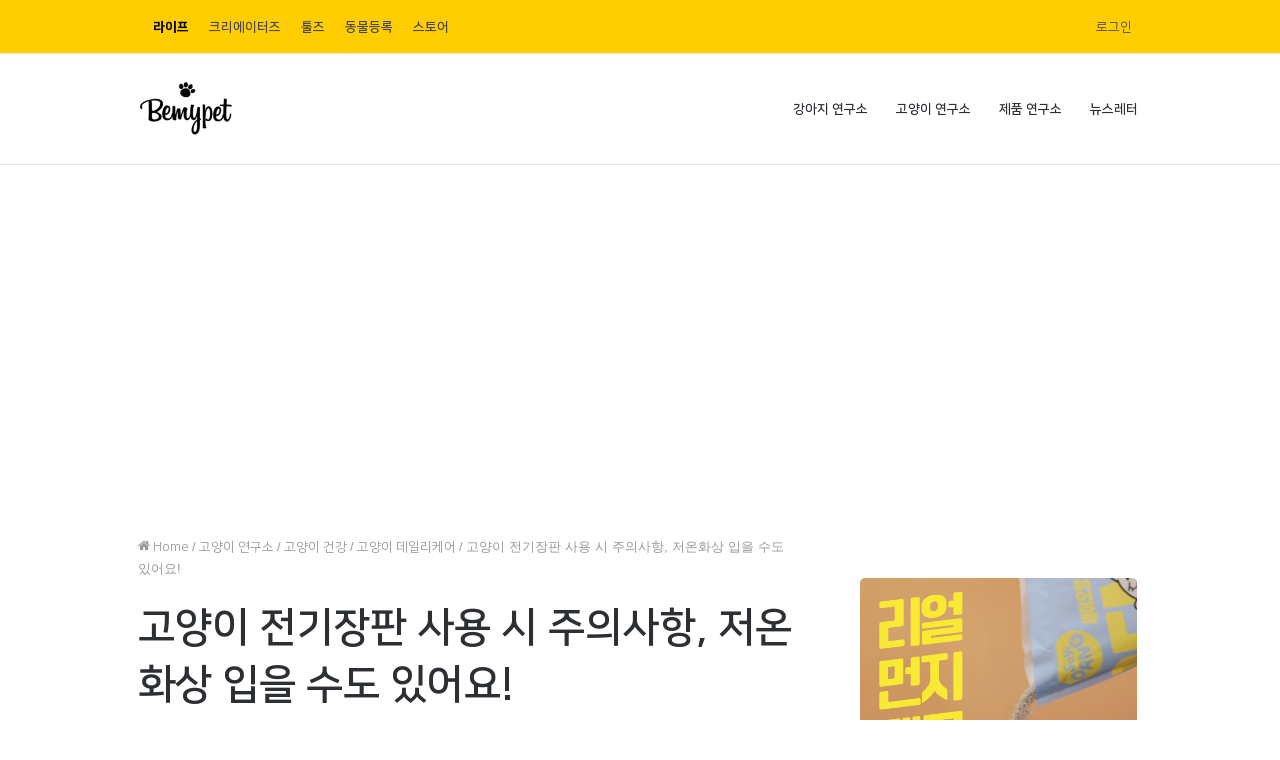

--- FILE ---
content_type: text/html; charset=UTF-8
request_url: https://mypetlife.co.kr/137411/
body_size: 37732
content:
<!DOCTYPE html>
            <html lang="ko-KR" class="" data-skin="light">
            <head>
                <meta charset="UTF-8" />
                <link rel="profile" href="http://gmpg.org/xfn/11" />
                <link rel="stylesheet" type="text/css" href="https://assets.mypetlife.co.kr/wp-content/themes/bemypet-life-child/assets/NanumSquare/nanumsquare.css">

                <meta name='robots' content='index, follow, max-image-preview:large, max-snippet:-1, max-video-preview:-1' />
	<style>img:is([sizes="auto" i], [sizes^="auto," i]) { contain-intrinsic-size: 3000px 1500px }</style>
	
<!-- Google Tag Manager for WordPress by gtm4wp.com -->
<script data-cfasync="false" data-pagespeed-no-defer type="text/javascript">
	var gtm4wp_datalayer_name = "dataLayer";
	var dataLayer = dataLayer || [];
</script>
<!-- End Google Tag Manager for WordPress by gtm4wp.com -->
	<!-- This site is optimized with the Yoast SEO plugin v22.8 - https://yoast.com/wordpress/plugins/seo/ -->
	<title>고양이 전기장판 사용 시 주의사항, 저온화상 입을 수도 있어요! &#8211; 비마이펫 라이프</title>
	<meta name="description" content="고양이 전기장판 사용 시 주의사항이 몇 가지 있어요. 추운 겨울, 전기장판이나 난방을 이용해 집안을 따뜻하게 하죠. 이때, 고양이가 전기장판이나 따뜻한 바닥에 오랜 시간 누워있으면 저온화상을 입을 수도 있어 주의해야 합니다." />
	<link rel="canonical" href="https://mypetlife.co.kr/137411/" />
	<meta property="og:locale" content="ko_KR" />
	<meta property="og:type" content="article" />
	<meta property="og:title" content="고양이 전기장판, 잘못 쓰면 화상 입을 수도 있다?" />
	<meta property="og:description" content="고양이 전기장판 사용 시 주의사항이 몇 가지 있어요. 추운 겨울, 전기장판이나 난방을 이용해 집안을 따뜻하게 하죠. 이때, 고양이가 전기장판이나 따뜻한 바닥에 오랜 시간 누워있으면 저온화상을 입을 수도 있어 주의해야 합니다." />
	<meta property="og:url" content="https://mypetlife.co.kr/137411/" />
	<meta property="og:site_name" content="비마이펫 라이프" />
	<meta property="article:publisher" content="https://facebook.com/bemypetkr" />
	<meta property="article:published_time" content="2022-11-03T08:19:54+00:00" />
	<meta property="article:modified_time" content="2022-11-03T08:19:55+00:00" />
	<meta property="og:image" content="https://images.mypetlife.co.kr/content/uploads/2022/11/03171927/wjsrlwkdvksrhdiddldprpdnlgjagoooooooooo.png" />
	<meta property="og:image:width" content="650" />
	<meta property="og:image:height" content="340" />
	<meta property="og:image:type" content="image/png" />
	<meta name="author" content="hj.jung" />
	<meta name="twitter:card" content="summary_large_image" />
	<meta name="twitter:creator" content="@dzKyJCUGRdeiEoN" />
	<meta name="twitter:site" content="@dzKyJCUGRdeiEoN" />
	<meta name="twitter:label1" content="글쓴이" />
	<meta name="twitter:data1" content="hj.jung" />
	<meta name="twitter:label2" content="예상 되는 판독 시간" />
	<meta name="twitter:data2" content="8분" />
	<script type="application/ld+json" class="yoast-schema-graph">{"@context":"https://schema.org","@graph":[{"@type":"Article","@id":"https://mypetlife.co.kr/137411/#article","isPartOf":{"@id":"https://mypetlife.co.kr/137411/"},"author":{"name":"hj.jung","@id":"https://172.31.9.77/#/schema/person/c16479bdbe5afad4fdbd51007f509db4"},"headline":"고양이 전기장판 사용 시 주의사항, 저온화상 입을 수도 있어요!","datePublished":"2022-11-03T08:19:54+00:00","dateModified":"2022-11-03T08:19:55+00:00","mainEntityOfPage":{"@id":"https://mypetlife.co.kr/137411/"},"wordCount":54,"commentCount":0,"publisher":{"@id":"https://172.31.9.77/#organization"},"image":{"@id":"https://mypetlife.co.kr/137411/#primaryimage"},"thumbnailUrl":"https://images.mypetlife.co.kr/content/uploads/2022/11/03161736/animal-fur-kitten-cat-mammal-mustache-1217081-pxhere.com_-scaled.jpg","keywords":["고양이겨울","고양이담요","고양이방석","고양이전기장판","고양이화상","노령묘","아기고양이"],"articleSection":["고양이 데일리케어"],"inLanguage":"ko-KR","potentialAction":[{"@type":"CommentAction","name":"Comment","target":["https://mypetlife.co.kr/137411/#respond"]}]},{"@type":"WebPage","@id":"https://mypetlife.co.kr/137411/","url":"https://mypetlife.co.kr/137411/","name":"고양이 전기장판 사용 시 주의사항, 저온화상 입을 수도 있어요! &#8211; 비마이펫 라이프","isPartOf":{"@id":"https://172.31.9.77/#website"},"primaryImageOfPage":{"@id":"https://mypetlife.co.kr/137411/#primaryimage"},"image":{"@id":"https://mypetlife.co.kr/137411/#primaryimage"},"thumbnailUrl":"https://images.mypetlife.co.kr/content/uploads/2022/11/03161736/animal-fur-kitten-cat-mammal-mustache-1217081-pxhere.com_-scaled.jpg","datePublished":"2022-11-03T08:19:54+00:00","dateModified":"2022-11-03T08:19:55+00:00","description":"고양이 전기장판 사용 시 주의사항이 몇 가지 있어요. 추운 겨울, 전기장판이나 난방을 이용해 집안을 따뜻하게 하죠. 이때, 고양이가 전기장판이나 따뜻한 바닥에 오랜 시간 누워있으면 저온화상을 입을 수도 있어 주의해야 합니다.","breadcrumb":{"@id":"https://mypetlife.co.kr/137411/#breadcrumb"},"inLanguage":"ko-KR","potentialAction":[{"@type":"ReadAction","target":["https://mypetlife.co.kr/137411/"]}]},{"@type":"ImageObject","inLanguage":"ko-KR","@id":"https://mypetlife.co.kr/137411/#primaryimage","url":"https://images.mypetlife.co.kr/content/uploads/2022/11/03161736/animal-fur-kitten-cat-mammal-mustache-1217081-pxhere.com_-scaled.jpg","contentUrl":"https://images.mypetlife.co.kr/content/uploads/2022/11/03161736/animal-fur-kitten-cat-mammal-mustache-1217081-pxhere.com_-scaled.jpg","width":2048,"height":1365},{"@type":"BreadcrumbList","@id":"https://mypetlife.co.kr/137411/#breadcrumb","itemListElement":[{"@type":"ListItem","position":1,"name":"홈","item":"https://mypetlife.co.kr/"},{"@type":"ListItem","position":2,"name":"고양이 전기장판 사용 시 주의사항, 저온화상 입을 수도 있어요!"}]},{"@type":"WebSite","@id":"https://172.31.9.77/#website","url":"https://172.31.9.77/","name":"비마이펫 라이프","description":"반려동물 지식정보 채널","publisher":{"@id":"https://172.31.9.77/#organization"},"potentialAction":[{"@type":"SearchAction","target":{"@type":"EntryPoint","urlTemplate":"https://172.31.9.77/?s={search_term_string}"},"query-input":"required name=search_term_string"}],"inLanguage":"ko-KR"},{"@type":"Organization","@id":"https://172.31.9.77/#organization","name":"비마이펫","url":"https://172.31.9.77/","logo":{"@type":"ImageObject","inLanguage":"ko-KR","@id":"https://172.31.9.77/#/schema/logo/image/","url":"https://images.mypetlife.co.kr/content/uploads/2018/04/09160937/%EB%B9%84%EB%A7%88%EC%9D%B4%ED%8E%AB-%EB%A1%9C%EA%B3%A0.png","contentUrl":"https://images.mypetlife.co.kr/content/uploads/2018/04/09160937/%EB%B9%84%EB%A7%88%EC%9D%B4%ED%8E%AB-%EB%A1%9C%EA%B3%A0.png","width":826,"height":503,"caption":"비마이펫"},"image":{"@id":"https://172.31.9.77/#/schema/logo/image/"},"sameAs":["https://facebook.com/bemypetkr","https://x.com/dzKyJCUGRdeiEoN","http://instagram.com/bemypetlife","https://www.youtube.com/channel/UClljZ2pw3YZFVGq6EQgJVyQ"]},{"@type":"Person","@id":"https://172.31.9.77/#/schema/person/c16479bdbe5afad4fdbd51007f509db4","name":"hj.jung","image":{"@type":"ImageObject","inLanguage":"ko-KR","@id":"https://172.31.9.77/#/schema/person/image/","url":"https://images.mypetlife.co.kr/content/uploads/2022/04/28103537/%ED%98%B8%EB%91%90%EC%A8%A9.jpg","contentUrl":"https://images.mypetlife.co.kr/content/uploads/2022/04/28103537/%ED%98%B8%EB%91%90%EC%A8%A9.jpg","caption":"hj.jung"},"description":"근엄한 츤데레 고양이 호두와 함께 살고 있습니다. 건강하게 오래 오래 행복하게 만수무강하길 바라는 마음으로 모시며 살고 있습니다.","url":"https://mypetlife.co.kr/author/hj-jung/"}]}</script>
	<!-- / Yoast SEO plugin. -->


<link rel='dns-prefetch' href='//www.gstatic.com' />
<link rel='dns-prefetch' href='//static.nid.naver.com' />
<link rel='dns-prefetch' href='//images.mypetlife.co.kr' />
<link rel='dns-prefetch' href='//assets.mypetlife.co.kr' />
<link rel='dns-prefetch' href='//cdn.onesignal.com' />
<link rel='dns-prefetch' href='//mypetlife.co.kr' />
<link rel='dns-prefetch' href='//gmpg.org' />
<link rel='dns-prefetch' href='//fonts.googleapis.com' />
<link rel='dns-prefetch' href='//fonts.gstatic.com' />

<link rel="alternate" type="application/rss+xml" title="비마이펫 라이프 &raquo; 피드" href="https://mypetlife.co.kr/feed/" />
<link rel="alternate" type="application/rss+xml" title="비마이펫 라이프 &raquo; 댓글 피드" href="https://mypetlife.co.kr/comments/feed/" />
<link rel="alternate" type="application/rss+xml" title="비마이펫 라이프 &raquo; 고양이 전기장판 사용 시 주의사항, 저온화상 입을 수도 있어요! 댓글 피드" href="https://mypetlife.co.kr/137411/feed/" />
<style id='wp-emoji-styles-inline-css' type='text/css'>

	img.wp-smiley, img.emoji {
		display: inline !important;
		border: none !important;
		box-shadow: none !important;
		height: 1em !important;
		width: 1em !important;
		margin: 0 0.07em !important;
		vertical-align: -0.1em !important;
		background: none !important;
		padding: 0 !important;
	}
</style>
<link rel='stylesheet' id='wp-block-library-css' href='https://assets.mypetlife.co.kr/wp-includes/css/dist/block-library/style.min.css?ver=6.7.4' type='text/css' media='all' />
<style id='wp-block-library-theme-inline-css' type='text/css'>
.wp-block-audio :where(figcaption){color:#555;font-size:13px;text-align:center}.is-dark-theme .wp-block-audio :where(figcaption){color:#ffffffa6}.wp-block-audio{margin:0 0 1em}.wp-block-code{border:1px solid #ccc;border-radius:4px;font-family:Menlo,Consolas,monaco,monospace;padding:.8em 1em}.wp-block-embed :where(figcaption){color:#555;font-size:13px;text-align:center}.is-dark-theme .wp-block-embed :where(figcaption){color:#ffffffa6}.wp-block-embed{margin:0 0 1em}.blocks-gallery-caption{color:#555;font-size:13px;text-align:center}.is-dark-theme .blocks-gallery-caption{color:#ffffffa6}:root :where(.wp-block-image figcaption){color:#555;font-size:13px;text-align:center}.is-dark-theme :root :where(.wp-block-image figcaption){color:#ffffffa6}.wp-block-image{margin:0 0 1em}.wp-block-pullquote{border-bottom:4px solid;border-top:4px solid;color:currentColor;margin-bottom:1.75em}.wp-block-pullquote cite,.wp-block-pullquote footer,.wp-block-pullquote__citation{color:currentColor;font-size:.8125em;font-style:normal;text-transform:uppercase}.wp-block-quote{border-left:.25em solid;margin:0 0 1.75em;padding-left:1em}.wp-block-quote cite,.wp-block-quote footer{color:currentColor;font-size:.8125em;font-style:normal;position:relative}.wp-block-quote:where(.has-text-align-right){border-left:none;border-right:.25em solid;padding-left:0;padding-right:1em}.wp-block-quote:where(.has-text-align-center){border:none;padding-left:0}.wp-block-quote.is-large,.wp-block-quote.is-style-large,.wp-block-quote:where(.is-style-plain){border:none}.wp-block-search .wp-block-search__label{font-weight:700}.wp-block-search__button{border:1px solid #ccc;padding:.375em .625em}:where(.wp-block-group.has-background){padding:1.25em 2.375em}.wp-block-separator.has-css-opacity{opacity:.4}.wp-block-separator{border:none;border-bottom:2px solid;margin-left:auto;margin-right:auto}.wp-block-separator.has-alpha-channel-opacity{opacity:1}.wp-block-separator:not(.is-style-wide):not(.is-style-dots){width:100px}.wp-block-separator.has-background:not(.is-style-dots){border-bottom:none;height:1px}.wp-block-separator.has-background:not(.is-style-wide):not(.is-style-dots){height:2px}.wp-block-table{margin:0 0 1em}.wp-block-table td,.wp-block-table th{word-break:normal}.wp-block-table :where(figcaption){color:#555;font-size:13px;text-align:center}.is-dark-theme .wp-block-table :where(figcaption){color:#ffffffa6}.wp-block-video :where(figcaption){color:#555;font-size:13px;text-align:center}.is-dark-theme .wp-block-video :where(figcaption){color:#ffffffa6}.wp-block-video{margin:0 0 1em}:root :where(.wp-block-template-part.has-background){margin-bottom:0;margin-top:0;padding:1.25em 2.375em}
</style>
<style id='classic-theme-styles-inline-css' type='text/css'>
/*! This file is auto-generated */
.wp-block-button__link{color:#fff;background-color:#32373c;border-radius:9999px;box-shadow:none;text-decoration:none;padding:calc(.667em + 2px) calc(1.333em + 2px);font-size:1.125em}.wp-block-file__button{background:#32373c;color:#fff;text-decoration:none}
</style>
<style id='global-styles-inline-css' type='text/css'>
:root{--wp--preset--aspect-ratio--square: 1;--wp--preset--aspect-ratio--4-3: 4/3;--wp--preset--aspect-ratio--3-4: 3/4;--wp--preset--aspect-ratio--3-2: 3/2;--wp--preset--aspect-ratio--2-3: 2/3;--wp--preset--aspect-ratio--16-9: 16/9;--wp--preset--aspect-ratio--9-16: 9/16;--wp--preset--color--black: #000000;--wp--preset--color--cyan-bluish-gray: #abb8c3;--wp--preset--color--white: #ffffff;--wp--preset--color--pale-pink: #f78da7;--wp--preset--color--vivid-red: #cf2e2e;--wp--preset--color--luminous-vivid-orange: #ff6900;--wp--preset--color--luminous-vivid-amber: #fcb900;--wp--preset--color--light-green-cyan: #7bdcb5;--wp--preset--color--vivid-green-cyan: #00d084;--wp--preset--color--pale-cyan-blue: #8ed1fc;--wp--preset--color--vivid-cyan-blue: #0693e3;--wp--preset--color--vivid-purple: #9b51e0;--wp--preset--gradient--vivid-cyan-blue-to-vivid-purple: linear-gradient(135deg,rgba(6,147,227,1) 0%,rgb(155,81,224) 100%);--wp--preset--gradient--light-green-cyan-to-vivid-green-cyan: linear-gradient(135deg,rgb(122,220,180) 0%,rgb(0,208,130) 100%);--wp--preset--gradient--luminous-vivid-amber-to-luminous-vivid-orange: linear-gradient(135deg,rgba(252,185,0,1) 0%,rgba(255,105,0,1) 100%);--wp--preset--gradient--luminous-vivid-orange-to-vivid-red: linear-gradient(135deg,rgba(255,105,0,1) 0%,rgb(207,46,46) 100%);--wp--preset--gradient--very-light-gray-to-cyan-bluish-gray: linear-gradient(135deg,rgb(238,238,238) 0%,rgb(169,184,195) 100%);--wp--preset--gradient--cool-to-warm-spectrum: linear-gradient(135deg,rgb(74,234,220) 0%,rgb(151,120,209) 20%,rgb(207,42,186) 40%,rgb(238,44,130) 60%,rgb(251,105,98) 80%,rgb(254,248,76) 100%);--wp--preset--gradient--blush-light-purple: linear-gradient(135deg,rgb(255,206,236) 0%,rgb(152,150,240) 100%);--wp--preset--gradient--blush-bordeaux: linear-gradient(135deg,rgb(254,205,165) 0%,rgb(254,45,45) 50%,rgb(107,0,62) 100%);--wp--preset--gradient--luminous-dusk: linear-gradient(135deg,rgb(255,203,112) 0%,rgb(199,81,192) 50%,rgb(65,88,208) 100%);--wp--preset--gradient--pale-ocean: linear-gradient(135deg,rgb(255,245,203) 0%,rgb(182,227,212) 50%,rgb(51,167,181) 100%);--wp--preset--gradient--electric-grass: linear-gradient(135deg,rgb(202,248,128) 0%,rgb(113,206,126) 100%);--wp--preset--gradient--midnight: linear-gradient(135deg,rgb(2,3,129) 0%,rgb(40,116,252) 100%);--wp--preset--font-size--small: 13px;--wp--preset--font-size--medium: 20px;--wp--preset--font-size--large: 36px;--wp--preset--font-size--x-large: 42px;--wp--preset--spacing--20: 0.44rem;--wp--preset--spacing--30: 0.67rem;--wp--preset--spacing--40: 1rem;--wp--preset--spacing--50: 1.5rem;--wp--preset--spacing--60: 2.25rem;--wp--preset--spacing--70: 3.38rem;--wp--preset--spacing--80: 5.06rem;--wp--preset--shadow--natural: 6px 6px 9px rgba(0, 0, 0, 0.2);--wp--preset--shadow--deep: 12px 12px 50px rgba(0, 0, 0, 0.4);--wp--preset--shadow--sharp: 6px 6px 0px rgba(0, 0, 0, 0.2);--wp--preset--shadow--outlined: 6px 6px 0px -3px rgba(255, 255, 255, 1), 6px 6px rgba(0, 0, 0, 1);--wp--preset--shadow--crisp: 6px 6px 0px rgba(0, 0, 0, 1);}:where(.is-layout-flex){gap: 0.5em;}:where(.is-layout-grid){gap: 0.5em;}body .is-layout-flex{display: flex;}.is-layout-flex{flex-wrap: wrap;align-items: center;}.is-layout-flex > :is(*, div){margin: 0;}body .is-layout-grid{display: grid;}.is-layout-grid > :is(*, div){margin: 0;}:where(.wp-block-columns.is-layout-flex){gap: 2em;}:where(.wp-block-columns.is-layout-grid){gap: 2em;}:where(.wp-block-post-template.is-layout-flex){gap: 1.25em;}:where(.wp-block-post-template.is-layout-grid){gap: 1.25em;}.has-black-color{color: var(--wp--preset--color--black) !important;}.has-cyan-bluish-gray-color{color: var(--wp--preset--color--cyan-bluish-gray) !important;}.has-white-color{color: var(--wp--preset--color--white) !important;}.has-pale-pink-color{color: var(--wp--preset--color--pale-pink) !important;}.has-vivid-red-color{color: var(--wp--preset--color--vivid-red) !important;}.has-luminous-vivid-orange-color{color: var(--wp--preset--color--luminous-vivid-orange) !important;}.has-luminous-vivid-amber-color{color: var(--wp--preset--color--luminous-vivid-amber) !important;}.has-light-green-cyan-color{color: var(--wp--preset--color--light-green-cyan) !important;}.has-vivid-green-cyan-color{color: var(--wp--preset--color--vivid-green-cyan) !important;}.has-pale-cyan-blue-color{color: var(--wp--preset--color--pale-cyan-blue) !important;}.has-vivid-cyan-blue-color{color: var(--wp--preset--color--vivid-cyan-blue) !important;}.has-vivid-purple-color{color: var(--wp--preset--color--vivid-purple) !important;}.has-black-background-color{background-color: var(--wp--preset--color--black) !important;}.has-cyan-bluish-gray-background-color{background-color: var(--wp--preset--color--cyan-bluish-gray) !important;}.has-white-background-color{background-color: var(--wp--preset--color--white) !important;}.has-pale-pink-background-color{background-color: var(--wp--preset--color--pale-pink) !important;}.has-vivid-red-background-color{background-color: var(--wp--preset--color--vivid-red) !important;}.has-luminous-vivid-orange-background-color{background-color: var(--wp--preset--color--luminous-vivid-orange) !important;}.has-luminous-vivid-amber-background-color{background-color: var(--wp--preset--color--luminous-vivid-amber) !important;}.has-light-green-cyan-background-color{background-color: var(--wp--preset--color--light-green-cyan) !important;}.has-vivid-green-cyan-background-color{background-color: var(--wp--preset--color--vivid-green-cyan) !important;}.has-pale-cyan-blue-background-color{background-color: var(--wp--preset--color--pale-cyan-blue) !important;}.has-vivid-cyan-blue-background-color{background-color: var(--wp--preset--color--vivid-cyan-blue) !important;}.has-vivid-purple-background-color{background-color: var(--wp--preset--color--vivid-purple) !important;}.has-black-border-color{border-color: var(--wp--preset--color--black) !important;}.has-cyan-bluish-gray-border-color{border-color: var(--wp--preset--color--cyan-bluish-gray) !important;}.has-white-border-color{border-color: var(--wp--preset--color--white) !important;}.has-pale-pink-border-color{border-color: var(--wp--preset--color--pale-pink) !important;}.has-vivid-red-border-color{border-color: var(--wp--preset--color--vivid-red) !important;}.has-luminous-vivid-orange-border-color{border-color: var(--wp--preset--color--luminous-vivid-orange) !important;}.has-luminous-vivid-amber-border-color{border-color: var(--wp--preset--color--luminous-vivid-amber) !important;}.has-light-green-cyan-border-color{border-color: var(--wp--preset--color--light-green-cyan) !important;}.has-vivid-green-cyan-border-color{border-color: var(--wp--preset--color--vivid-green-cyan) !important;}.has-pale-cyan-blue-border-color{border-color: var(--wp--preset--color--pale-cyan-blue) !important;}.has-vivid-cyan-blue-border-color{border-color: var(--wp--preset--color--vivid-cyan-blue) !important;}.has-vivid-purple-border-color{border-color: var(--wp--preset--color--vivid-purple) !important;}.has-vivid-cyan-blue-to-vivid-purple-gradient-background{background: var(--wp--preset--gradient--vivid-cyan-blue-to-vivid-purple) !important;}.has-light-green-cyan-to-vivid-green-cyan-gradient-background{background: var(--wp--preset--gradient--light-green-cyan-to-vivid-green-cyan) !important;}.has-luminous-vivid-amber-to-luminous-vivid-orange-gradient-background{background: var(--wp--preset--gradient--luminous-vivid-amber-to-luminous-vivid-orange) !important;}.has-luminous-vivid-orange-to-vivid-red-gradient-background{background: var(--wp--preset--gradient--luminous-vivid-orange-to-vivid-red) !important;}.has-very-light-gray-to-cyan-bluish-gray-gradient-background{background: var(--wp--preset--gradient--very-light-gray-to-cyan-bluish-gray) !important;}.has-cool-to-warm-spectrum-gradient-background{background: var(--wp--preset--gradient--cool-to-warm-spectrum) !important;}.has-blush-light-purple-gradient-background{background: var(--wp--preset--gradient--blush-light-purple) !important;}.has-blush-bordeaux-gradient-background{background: var(--wp--preset--gradient--blush-bordeaux) !important;}.has-luminous-dusk-gradient-background{background: var(--wp--preset--gradient--luminous-dusk) !important;}.has-pale-ocean-gradient-background{background: var(--wp--preset--gradient--pale-ocean) !important;}.has-electric-grass-gradient-background{background: var(--wp--preset--gradient--electric-grass) !important;}.has-midnight-gradient-background{background: var(--wp--preset--gradient--midnight) !important;}.has-small-font-size{font-size: var(--wp--preset--font-size--small) !important;}.has-medium-font-size{font-size: var(--wp--preset--font-size--medium) !important;}.has-large-font-size{font-size: var(--wp--preset--font-size--large) !important;}.has-x-large-font-size{font-size: var(--wp--preset--font-size--x-large) !important;}
:where(.wp-block-post-template.is-layout-flex){gap: 1.25em;}:where(.wp-block-post-template.is-layout-grid){gap: 1.25em;}
:where(.wp-block-columns.is-layout-flex){gap: 2em;}:where(.wp-block-columns.is-layout-grid){gap: 2em;}
:root :where(.wp-block-pullquote){font-size: 1.5em;line-height: 1.6;}
</style>
<link rel='stylesheet' id='bemypet-firebase-css-css' href='https://assets.mypetlife.co.kr/wp-content/plugins/bemypet-firebase/public/css/bemypet-firebase-public.css?ver=1.0.3' type='text/css' media='all' />
<link rel='stylesheet' id='bemypet-premium-css' href='https://assets.mypetlife.co.kr/wp-content/plugins/bemypet-premium/public/css/bemypet-premium-public.css?ver=1.1.4' type='text/css' media='all' />
<link rel='stylesheet' id='taqyeem-buttons-style-css' href='https://assets.mypetlife.co.kr/wp-content/plugins/taqyeem-buttons/assets/style.css?ver=6.7.4' type='text/css' media='all' />
<link rel='stylesheet' id='tie-css-base-css' href='https://assets.mypetlife.co.kr/wp-content/themes/bemypet-life/assets/css/base.min.css?ver=5.1.0' type='text/css' media='all' />
<link rel='stylesheet' id='tie-css-styles-css' href='https://assets.mypetlife.co.kr/wp-content/themes/bemypet-life/assets/css/style.min.css?ver=5.1.0' type='text/css' media='all' />
<link rel='stylesheet' id='tie-css-widgets-css' href='https://assets.mypetlife.co.kr/wp-content/themes/bemypet-life/assets/css/widgets.min.css?ver=5.1.0' type='text/css' media='all' />
<link rel='stylesheet' id='tie-css-helpers-css' href='https://assets.mypetlife.co.kr/wp-content/themes/bemypet-life/assets/css/helpers.min.css?ver=5.1.0' type='text/css' media='all' />
<link rel='stylesheet' id='tie-fontawesome5-css' href='https://assets.mypetlife.co.kr/wp-content/themes/bemypet-life/assets/css/fontawesome.css?ver=5.1.0' type='text/css' media='all' />
<link rel='stylesheet' id='tie-css-ilightbox-css' href='https://assets.mypetlife.co.kr/wp-content/themes/bemypet-life/assets/ilightbox/light-skin/skin.css?ver=5.1.0' type='text/css' media='all' />
<link rel='stylesheet' id='tie-css-shortcodes-css' href='https://assets.mypetlife.co.kr/wp-content/themes/bemypet-life/assets/css/plugins/shortcodes.min.css?ver=5.1.0' type='text/css' media='all' />
<link rel='stylesheet' id='tie-css-single-css' href='https://assets.mypetlife.co.kr/wp-content/themes/bemypet-life/assets/css/single.min.css?ver=5.1.0' type='text/css' media='all' />
<link rel='stylesheet' id='tie-css-print-css' href='https://assets.mypetlife.co.kr/wp-content/themes/bemypet-life/assets/css/print.css?ver=5.1.0' type='text/css' media='print' />
<link rel='stylesheet' id='taqyeem-styles-css' href='https://assets.mypetlife.co.kr/wp-content/themes/bemypet-life/assets/css/plugins/taqyeem.min.css?ver=5.1.0' type='text/css' media='all' />
<link rel='stylesheet' id='bemypet-swiper-css' href='https://assets.mypetlife.co.kr/wp-content/themes/bemypet-life-child/assets/vendor/swiper/swiper-bundle.min.css?ver=1.7.6.3' type='text/css' media='' />
<link rel='stylesheet' id='bemypet-life-child-theme-css' href='https://assets.mypetlife.co.kr/wp-content/themes/bemypet-life-child/assets/dist/css/styles.css?ver=1.7.6.3' type='text/css' media='' />
<link rel='stylesheet' id='tie-theme-child-css-css' href='https://assets.mypetlife.co.kr/wp-content/themes/bemypet-life-child/style.css?ver=1.7.6.3' type='text/css' media='all' />
<style id='tie-theme-child-css-inline-css' type='text/css'>
.wf-active .logo-text,.wf-active h1,.wf-active h2,.wf-active h3,.wf-active h4,.wf-active h5,.wf-active h6,.wf-active .the-subtitle{font-family: 'Overlock';}.wf-active #main-nav .main-menu > ul > li > a{font-family: 'Pontano Sans';}#tie-body{background-color: #ffffff;}.brand-title,a:hover,.tie-popup-search-submit,#logo.text-logo a,.theme-header nav .components #search-submit:hover,.theme-header .header-nav .components > li:hover > a,.theme-header .header-nav .components li a:hover,.main-menu ul.cats-vertical li a.is-active,.main-menu ul.cats-vertical li a:hover,.main-nav li.mega-menu .post-meta a:hover,.main-nav li.mega-menu .post-box-title a:hover,.search-in-main-nav.autocomplete-suggestions a:hover,#main-nav .menu ul li:hover > a,#main-nav .menu ul li.current-menu-item:not(.mega-link-column) > a,.top-nav .menu li:hover > a,.top-nav .menu > .tie-current-menu > a,.search-in-top-nav.autocomplete-suggestions .post-title a:hover,div.mag-box .mag-box-options .mag-box-filter-links a.active,.mag-box-filter-links .flexMenu-viewMore:hover > a,.stars-rating-active,body .tabs.tabs .active > a,.video-play-icon,.spinner-circle:after,#go-to-content:hover,.comment-list .comment-author .fn,.commentlist .comment-author .fn,blockquote::before,blockquote cite,blockquote.quote-simple p,.multiple-post-pages a:hover,#story-index li .is-current,.latest-tweets-widget .twitter-icon-wrap span,.wide-slider-nav-wrapper .slide,.wide-next-prev-slider-wrapper .tie-slider-nav li:hover span,.review-final-score h3,#mobile-menu-icon:hover .menu-text,.entry a,.entry .post-bottom-meta a:hover,.comment-list .comment-content a,q a,blockquote a,.widget.tie-weather-widget .icon-basecloud-bg:after,.site-footer a:hover,.site-footer .stars-rating-active,.site-footer .twitter-icon-wrap span,.site-info a:hover{color: #eebb1c;}#instagram-link a:hover{color: #eebb1c !important;border-color: #eebb1c !important;}[type='submit'],.button,.generic-button a,.generic-button button,.theme-header .header-nav .comp-sub-menu a.button.guest-btn:hover,.theme-header .header-nav .comp-sub-menu a.checkout-button,nav.main-nav .menu > li.tie-current-menu > a,nav.main-nav .menu > li:hover > a,.main-menu .mega-links-head:after,.main-nav .mega-menu.mega-cat .cats-horizontal li a.is-active,#mobile-menu-icon:hover .nav-icon,#mobile-menu-icon:hover .nav-icon:before,#mobile-menu-icon:hover .nav-icon:after,.search-in-main-nav.autocomplete-suggestions a.button,.search-in-top-nav.autocomplete-suggestions a.button,.spinner > div,.post-cat,.pages-numbers li.current span,.multiple-post-pages > span,#tie-wrapper .mejs-container .mejs-controls,.mag-box-filter-links a:hover,.slider-arrow-nav a:not(.pagination-disabled):hover,.comment-list .reply a:hover,.commentlist .reply a:hover,#reading-position-indicator,#story-index-icon,.videos-block .playlist-title,.review-percentage .review-item span span,.tie-slick-dots li.slick-active button,.tie-slick-dots li button:hover,.digital-rating-static,.timeline-widget li a:hover .date:before,#wp-calendar #today,.posts-list-counter li:before,.cat-counter a + span,.tie-slider-nav li span:hover,.fullwidth-area .widget_tag_cloud .tagcloud a:hover,.magazine2:not(.block-head-4) .dark-widgetized-area ul.tabs a:hover,.magazine2:not(.block-head-4) .dark-widgetized-area ul.tabs .active a,.magazine1 .dark-widgetized-area ul.tabs a:hover,.magazine1 .dark-widgetized-area ul.tabs .active a,.block-head-4.magazine2 .dark-widgetized-area .tabs.tabs .active a,.block-head-4.magazine2 .dark-widgetized-area .tabs > .active a:before,.block-head-4.magazine2 .dark-widgetized-area .tabs > .active a:after,.demo_store,.demo #logo:after,.demo #sticky-logo:after,.widget.tie-weather-widget,span.video-close-btn:hover,#go-to-top,.latest-tweets-widget .slider-links .button:not(:hover){background-color: #eebb1c;color: #FFFFFF;}.tie-weather-widget .widget-title .the-subtitle,.block-head-4.magazine2 #footer .tabs .active a:hover{color: #FFFFFF;}pre,code,.pages-numbers li.current span,.theme-header .header-nav .comp-sub-menu a.button.guest-btn:hover,.multiple-post-pages > span,.post-content-slideshow .tie-slider-nav li span:hover,#tie-body .tie-slider-nav li > span:hover,.slider-arrow-nav a:not(.pagination-disabled):hover,.main-nav .mega-menu.mega-cat .cats-horizontal li a.is-active,.main-nav .mega-menu.mega-cat .cats-horizontal li a:hover,.main-menu .menu > li > .menu-sub-content{border-color: #eebb1c;}.main-menu .menu > li.tie-current-menu{border-bottom-color: #eebb1c;}.top-nav .menu li.tie-current-menu > a:before,.top-nav .menu li.menu-item-has-children:hover > a:before{border-top-color: #eebb1c;}.main-nav .main-menu .menu > li.tie-current-menu > a:before,.main-nav .main-menu .menu > li:hover > a:before{border-top-color: #FFFFFF;}header.main-nav-light .main-nav .menu-item-has-children li:hover > a:before,header.main-nav-light .main-nav .mega-menu li:hover > a:before{border-left-color: #eebb1c;}.rtl header.main-nav-light .main-nav .menu-item-has-children li:hover > a:before,.rtl header.main-nav-light .main-nav .mega-menu li:hover > a:before{border-right-color: #eebb1c;border-left-color: transparent;}.top-nav ul.menu li .menu-item-has-children:hover > a:before{border-top-color: transparent;border-left-color: #eebb1c;}.rtl .top-nav ul.menu li .menu-item-has-children:hover > a:before{border-left-color: transparent;border-right-color: #eebb1c;}#footer-widgets-container{border-top: 8px solid #eebb1c;-webkit-box-shadow: 0 -5px 0 rgba(0,0,0,0.07); -moz-box-shadow: 0 -8px 0 rgba(0,0,0,0.07); box-shadow: 0 -8px 0 rgba(0,0,0,0.07);}::-moz-selection{background-color: #eebb1c;color: #FFFFFF;}::selection{background-color: #eebb1c;color: #FFFFFF;}circle.circle_bar{stroke: #eebb1c;}#reading-position-indicator{box-shadow: 0 0 10px rgba( 238,187,28,0.7);}#logo.text-logo a:hover,.entry a:hover,.comment-list .comment-content a:hover,.block-head-4.magazine2 .site-footer .tabs li a:hover,q a:hover,blockquote a:hover{color: #bc8900;}.button:hover,input[type='submit']:hover,.generic-button a:hover,.generic-button button:hover,a.post-cat:hover,.site-footer .button:hover,.site-footer [type='submit']:hover,.search-in-main-nav.autocomplete-suggestions a.button:hover,.search-in-top-nav.autocomplete-suggestions a.button:hover,.theme-header .header-nav .comp-sub-menu a.checkout-button:hover{background-color: #bc8900;color: #FFFFFF;}.theme-header .header-nav .comp-sub-menu a.checkout-button:not(:hover),.entry a.button{color: #FFFFFF;}#story-index.is-compact .story-index-content{background-color: #eebb1c;}#story-index.is-compact .story-index-content a,#story-index.is-compact .story-index-content .is-current{color: #FFFFFF;}#tie-body .mag-box-title h3 a,#tie-body .block-more-button{color: #eebb1c;}#tie-body .mag-box-title h3 a:hover,#tie-body .block-more-button:hover{color: #bc8900;}#tie-body .mag-box-title{color: #eebb1c;}#tie-body .mag-box-title:before{border-top-color: #eebb1c;}#tie-body .mag-box-title:after,#tie-body #footer .widget-title:after{background-color: #eebb1c;}.brand-title,a:hover,.tie-popup-search-submit,#logo.text-logo a,.theme-header nav .components #search-submit:hover,.theme-header .header-nav .components > li:hover > a,.theme-header .header-nav .components li a:hover,.main-menu ul.cats-vertical li a.is-active,.main-menu ul.cats-vertical li a:hover,.main-nav li.mega-menu .post-meta a:hover,.main-nav li.mega-menu .post-box-title a:hover,.search-in-main-nav.autocomplete-suggestions a:hover,#main-nav .menu ul li:hover > a,#main-nav .menu ul li.current-menu-item:not(.mega-link-column) > a,.top-nav .menu li:hover > a,.top-nav .menu > .tie-current-menu > a,.search-in-top-nav.autocomplete-suggestions .post-title a:hover,div.mag-box .mag-box-options .mag-box-filter-links a.active,.mag-box-filter-links .flexMenu-viewMore:hover > a,.stars-rating-active,body .tabs.tabs .active > a,.video-play-icon,.spinner-circle:after,#go-to-content:hover,.comment-list .comment-author .fn,.commentlist .comment-author .fn,blockquote::before,blockquote cite,blockquote.quote-simple p,.multiple-post-pages a:hover,#story-index li .is-current,.latest-tweets-widget .twitter-icon-wrap span,.wide-slider-nav-wrapper .slide,.wide-next-prev-slider-wrapper .tie-slider-nav li:hover span,.review-final-score h3,#mobile-menu-icon:hover .menu-text,.entry a,.entry .post-bottom-meta a:hover,.comment-list .comment-content a,q a,blockquote a,.widget.tie-weather-widget .icon-basecloud-bg:after,.site-footer a:hover,.site-footer .stars-rating-active,.site-footer .twitter-icon-wrap span,.site-info a:hover{color: #eebb1c;}#instagram-link a:hover{color: #eebb1c !important;border-color: #eebb1c !important;}[type='submit'],.button,.generic-button a,.generic-button button,.theme-header .header-nav .comp-sub-menu a.button.guest-btn:hover,.theme-header .header-nav .comp-sub-menu a.checkout-button,nav.main-nav .menu > li.tie-current-menu > a,nav.main-nav .menu > li:hover > a,.main-menu .mega-links-head:after,.main-nav .mega-menu.mega-cat .cats-horizontal li a.is-active,#mobile-menu-icon:hover .nav-icon,#mobile-menu-icon:hover .nav-icon:before,#mobile-menu-icon:hover .nav-icon:after,.search-in-main-nav.autocomplete-suggestions a.button,.search-in-top-nav.autocomplete-suggestions a.button,.spinner > div,.post-cat,.pages-numbers li.current span,.multiple-post-pages > span,#tie-wrapper .mejs-container .mejs-controls,.mag-box-filter-links a:hover,.slider-arrow-nav a:not(.pagination-disabled):hover,.comment-list .reply a:hover,.commentlist .reply a:hover,#reading-position-indicator,#story-index-icon,.videos-block .playlist-title,.review-percentage .review-item span span,.tie-slick-dots li.slick-active button,.tie-slick-dots li button:hover,.digital-rating-static,.timeline-widget li a:hover .date:before,#wp-calendar #today,.posts-list-counter li:before,.cat-counter a + span,.tie-slider-nav li span:hover,.fullwidth-area .widget_tag_cloud .tagcloud a:hover,.magazine2:not(.block-head-4) .dark-widgetized-area ul.tabs a:hover,.magazine2:not(.block-head-4) .dark-widgetized-area ul.tabs .active a,.magazine1 .dark-widgetized-area ul.tabs a:hover,.magazine1 .dark-widgetized-area ul.tabs .active a,.block-head-4.magazine2 .dark-widgetized-area .tabs.tabs .active a,.block-head-4.magazine2 .dark-widgetized-area .tabs > .active a:before,.block-head-4.magazine2 .dark-widgetized-area .tabs > .active a:after,.demo_store,.demo #logo:after,.demo #sticky-logo:after,.widget.tie-weather-widget,span.video-close-btn:hover,#go-to-top,.latest-tweets-widget .slider-links .button:not(:hover){background-color: #eebb1c;color: #FFFFFF;}.tie-weather-widget .widget-title .the-subtitle,.block-head-4.magazine2 #footer .tabs .active a:hover{color: #FFFFFF;}pre,code,.pages-numbers li.current span,.theme-header .header-nav .comp-sub-menu a.button.guest-btn:hover,.multiple-post-pages > span,.post-content-slideshow .tie-slider-nav li span:hover,#tie-body .tie-slider-nav li > span:hover,.slider-arrow-nav a:not(.pagination-disabled):hover,.main-nav .mega-menu.mega-cat .cats-horizontal li a.is-active,.main-nav .mega-menu.mega-cat .cats-horizontal li a:hover,.main-menu .menu > li > .menu-sub-content{border-color: #eebb1c;}.main-menu .menu > li.tie-current-menu{border-bottom-color: #eebb1c;}.top-nav .menu li.tie-current-menu > a:before,.top-nav .menu li.menu-item-has-children:hover > a:before{border-top-color: #eebb1c;}.main-nav .main-menu .menu > li.tie-current-menu > a:before,.main-nav .main-menu .menu > li:hover > a:before{border-top-color: #FFFFFF;}header.main-nav-light .main-nav .menu-item-has-children li:hover > a:before,header.main-nav-light .main-nav .mega-menu li:hover > a:before{border-left-color: #eebb1c;}.rtl header.main-nav-light .main-nav .menu-item-has-children li:hover > a:before,.rtl header.main-nav-light .main-nav .mega-menu li:hover > a:before{border-right-color: #eebb1c;border-left-color: transparent;}.top-nav ul.menu li .menu-item-has-children:hover > a:before{border-top-color: transparent;border-left-color: #eebb1c;}.rtl .top-nav ul.menu li .menu-item-has-children:hover > a:before{border-left-color: transparent;border-right-color: #eebb1c;}#footer-widgets-container{border-top: 8px solid #eebb1c;-webkit-box-shadow: 0 -5px 0 rgba(0,0,0,0.07); -moz-box-shadow: 0 -8px 0 rgba(0,0,0,0.07); box-shadow: 0 -8px 0 rgba(0,0,0,0.07);}::-moz-selection{background-color: #eebb1c;color: #FFFFFF;}::selection{background-color: #eebb1c;color: #FFFFFF;}circle.circle_bar{stroke: #eebb1c;}#reading-position-indicator{box-shadow: 0 0 10px rgba( 238,187,28,0.7);}#logo.text-logo a:hover,.entry a:hover,.comment-list .comment-content a:hover,.block-head-4.magazine2 .site-footer .tabs li a:hover,q a:hover,blockquote a:hover{color: #bc8900;}.button:hover,input[type='submit']:hover,.generic-button a:hover,.generic-button button:hover,a.post-cat:hover,.site-footer .button:hover,.site-footer [type='submit']:hover,.search-in-main-nav.autocomplete-suggestions a.button:hover,.search-in-top-nav.autocomplete-suggestions a.button:hover,.theme-header .header-nav .comp-sub-menu a.checkout-button:hover{background-color: #bc8900;color: #FFFFFF;}.theme-header .header-nav .comp-sub-menu a.checkout-button:not(:hover),.entry a.button{color: #FFFFFF;}#story-index.is-compact .story-index-content{background-color: #eebb1c;}#story-index.is-compact .story-index-content a,#story-index.is-compact .story-index-content .is-current{color: #FFFFFF;}#tie-body .mag-box-title h3 a,#tie-body .block-more-button{color: #eebb1c;}#tie-body .mag-box-title h3 a:hover,#tie-body .block-more-button:hover{color: #bc8900;}#tie-body .mag-box-title{color: #eebb1c;}#tie-body .mag-box-title:before{border-top-color: #eebb1c;}#tie-body .mag-box-title:after,#tie-body #footer .widget-title:after{background-color: #eebb1c;}#top-nav a:not(:hover),#top-nav input,#top-nav #search-submit,#top-nav .fa-spinner,#top-nav .dropdown-social-icons li a span,#top-nav .components > li .social-link:not(:hover) span,.search-in-top-nav.autocomplete-suggestions a{color: #494949;}#top-nav .menu-item-has-children > a:before{border-top-color: #494949;}#top-nav li .menu-item-has-children > a:before{border-top-color: transparent;border-left-color: #494949;}.rtl #top-nav .menu li .menu-item-has-children > a:before{border-left-color: transparent;border-right-color: #494949;}#top-nav input::-moz-placeholder{color: #494949;}#top-nav input:-moz-placeholder{color: #494949;}#top-nav input:-ms-input-placeholder{color: #494949;}#top-nav input::-webkit-input-placeholder{color: #494949;}#top-nav .comp-sub-menu .button:hover,#top-nav .checkout-button,.search-in-top-nav.autocomplete-suggestions .button{background-color: #fcdd21;}#top-nav a:hover,#top-nav .menu li:hover > a,#top-nav .menu > .tie-current-menu > a,#top-nav .components > li:hover > a,#top-nav .components #search-submit:hover,.search-in-top-nav.autocomplete-suggestions .post-title a:hover{color: #fcdd21;}#top-nav .comp-sub-menu .button:hover{border-color: #fcdd21;}#top-nav .tie-current-menu > a:before,#top-nav .menu .menu-item-has-children:hover > a:before{border-top-color: #fcdd21;}#top-nav .menu li .menu-item-has-children:hover > a:before{border-top-color: transparent;border-left-color: #fcdd21;}.rtl #top-nav .menu li .menu-item-has-children:hover > a:before{border-left-color: transparent;border-right-color: #fcdd21;}#top-nav .comp-sub-menu .button:hover,#top-nav .comp-sub-menu .checkout-button,.search-in-top-nav.autocomplete-suggestions .button{color: #000000;}#top-nav .comp-sub-menu .checkout-button:hover,.search-in-top-nav.autocomplete-suggestions .button:hover{background-color: #debf03;}#top-nav,#top-nav .comp-sub-menu,#top-nav .tie-weather-widget{color: #3f3f3f;}.search-in-top-nav.autocomplete-suggestions .post-meta,.search-in-top-nav.autocomplete-suggestions .post-meta a:not(:hover){color: rgba( 63,63,63,0.7 );}#top-nav .weather-icon .icon-cloud,#top-nav .weather-icon .icon-basecloud-bg,#top-nav .weather-icon .icon-cloud-behind{color: #3f3f3f !important;}#top-nav .breaking-title{color: #FFFFFF;}#top-nav .breaking-title:before{background-color: #eebb1c;}#top-nav .breaking-news-nav li:hover{background-color: #eebb1c;border-color: #eebb1c;}#footer{background-color: #fff9f0;}#site-info{background-color: #;}#footer .posts-list-counter .posts-list-items li:before{border-color: #fff9f0;}#footer .timeline-widget a .date:before{border-color: rgba(255,249,240,0.8);}#footer .footer-boxed-widget-area,#footer textarea,#footer input:not([type=submit]),#footer select,#footer code,#footer kbd,#footer pre,#footer samp,#footer .show-more-button,#footer .slider-links .tie-slider-nav span,#footer #wp-calendar,#footer #wp-calendar tbody td,#footer #wp-calendar thead th,#footer .widget.buddypress .item-options a{border-color: rgba(0,0,0,0.1);}#footer .social-statistics-widget .white-bg li.social-icons-item a,#footer .widget_tag_cloud .tagcloud a,#footer .latest-tweets-widget .slider-links .tie-slider-nav span,#footer .widget_layered_nav_filters a{border-color: rgba(0,0,0,0.1);}#footer .social-statistics-widget .white-bg li:before{background: rgba(0,0,0,0.1);}.site-footer #wp-calendar tbody td{background: rgba(0,0,0,0.02);}#footer .white-bg .social-icons-item a span.followers span,#footer .circle-three-cols .social-icons-item a .followers-num,#footer .circle-three-cols .social-icons-item a .followers-name{color: rgba(0,0,0,0.8);}#footer .timeline-widget ul:before,#footer .timeline-widget a:not(:hover) .date:before{background-color: #e1dbd2;}#footer .widget-title,#footer .widget-title a:not(:hover){color: #333333;}#footer,#footer textarea,#footer input:not([type='submit']),#footer select,#footer #wp-calendar tbody,#footer .tie-slider-nav li span:not(:hover),#footer .widget_categories li a:before,#footer .widget_product_categories li a:before,#footer .widget_layered_nav li a:before,#footer .widget_archive li a:before,#footer .widget_nav_menu li a:before,#footer .widget_meta li a:before,#footer .widget_pages li a:before,#footer .widget_recent_entries li a:before,#footer .widget_display_forums li a:before,#footer .widget_display_views li a:before,#footer .widget_rss li a:before,#footer .widget_display_stats dt:before,#footer .subscribe-widget-content h3,#footer .about-author .social-icons a:not(:hover) span{color: #eeeeee;}#footer post-widget-body .meta-item,#footer .post-meta,#footer .stream-title,#footer.dark-skin .timeline-widget .date,#footer .wp-caption .wp-caption-text,#footer .rss-date{color: rgba(238,238,238,0.7);}#footer input::-moz-placeholder{color: #eeeeee;}#footer input:-moz-placeholder{color: #eeeeee;}#footer input:-ms-input-placeholder{color: #eeeeee;}#footer input::-webkit-input-placeholder{color: #eeeeee;}.site-footer.dark-skin a:not(:hover){color: #7f0000;}.site-footer.dark-skin a:hover,#footer .stars-rating-active,#footer .twitter-icon-wrap span,.block-head-4.magazine2 #footer .tabs li a{color: #e8b41b;}#footer .circle_bar{stroke: #e8b41b;}#footer .widget.buddypress .item-options a.selected,#footer .widget.buddypress .item-options a.loading,#footer .tie-slider-nav span:hover,.block-head-4.magazine2 #footer .tabs{border-color: #e8b41b;}.magazine2:not(.block-head-4) #footer .tabs a:hover,.magazine2:not(.block-head-4) #footer .tabs .active a,.magazine1 #footer .tabs a:hover,.magazine1 #footer .tabs .active a,.block-head-4.magazine2 #footer .tabs.tabs .active a,.block-head-4.magazine2 #footer .tabs > .active a:before,.block-head-4.magazine2 #footer .tabs > li.active:nth-child(n) a:after,#footer .digital-rating-static,#footer .timeline-widget li a:hover .date:before,#footer #wp-calendar #today,#footer .posts-list-counter .posts-list-items li:before,#footer .cat-counter span,#footer.dark-skin .the-global-title:after,#footer .button,#footer [type='submit'],#footer .spinner > div,#footer .widget.buddypress .item-options a.selected,#footer .widget.buddypress .item-options a.loading,#footer .tie-slider-nav span:hover,#footer .fullwidth-area .tagcloud a:hover{background-color: #e8b41b;color: #FFFFFF;}.block-head-4.magazine2 #footer .tabs li a:hover{color: #ca9600;}.block-head-4.magazine2 #footer .tabs.tabs .active a:hover,#footer .widget.buddypress .item-options a.selected,#footer .widget.buddypress .item-options a.loading,#footer .tie-slider-nav span:hover{color: #FFFFFF !important;}#footer .button:hover,#footer [type='submit']:hover{background-color: #ca9600;color: #FFFFFF;}#site-info,#site-info ul.social-icons li a:not(:hover) span{color: #eeeeee;}#footer .site-info a:not(:hover){color: #eeeeee;}.tie-cat-190,.tie-cat-item-190 > span{background-color:#e67e22 !important;color:#FFFFFF !important;}.tie-cat-190:after{border-top-color:#e67e22 !important;}.tie-cat-190:hover{background-color:#c86004 !important;}.tie-cat-190:hover:after{border-top-color:#c86004 !important;}.tie-cat-191,.tie-cat-item-191 > span{background-color:#2ecc71 !important;color:#FFFFFF !important;}.tie-cat-191:after{border-top-color:#2ecc71 !important;}.tie-cat-191:hover{background-color:#10ae53 !important;}.tie-cat-191:hover:after{border-top-color:#10ae53 !important;}.tie-cat-192,.tie-cat-item-192 > span{background-color:#9b59b6 !important;color:#FFFFFF !important;}.tie-cat-192:after{border-top-color:#9b59b6 !important;}.tie-cat-192:hover{background-color:#7d3b98 !important;}.tie-cat-192:hover:after{border-top-color:#7d3b98 !important;}.tie-cat-193,.tie-cat-item-193 > span{background-color:#34495e !important;color:#FFFFFF !important;}.tie-cat-193:after{border-top-color:#34495e !important;}.tie-cat-193:hover{background-color:#162b40 !important;}.tie-cat-193:hover:after{border-top-color:#162b40 !important;}.tie-cat-194,.tie-cat-item-194 > span{background-color:#795548 !important;color:#FFFFFF !important;}.tie-cat-194:after{border-top-color:#795548 !important;}.tie-cat-194:hover{background-color:#5b372a !important;}.tie-cat-194:hover:after{border-top-color:#5b372a !important;}.tie-cat-195,.tie-cat-item-195 > span{background-color:#4CAF50 !important;color:#FFFFFF !important;}.tie-cat-195:after{border-top-color:#4CAF50 !important;}.tie-cat-195:hover{background-color:#2e9132 !important;}.tie-cat-195:hover:after{border-top-color:#2e9132 !important;}@media (min-width: 1200px){.container{width: auto;}}.boxed-layout #tie-wrapper,.boxed-layout .fixed-nav{max-width: 1054px;}@media (min-width: 1024px){.container,.wide-next-prev-slider-wrapper .slider-main-container{max-width: 1024px;}}@media (max-width: 991px){.side-aside #mobile-menu .menu > li{border-color: rgba(0,0,0,0.05);}}@media (max-width: 991px){.side-aside.dark-skin{background-color: #edcd6f;}}.side-aside #mobile-menu li a,.side-aside #mobile-menu .mobile-arrows,.side-aside #mobile-search .search-field{color: #494949;}#mobile-search .search-field::-moz-placeholder {color: #494949;}#mobile-search .search-field:-moz-placeholder {color: #494949;}#mobile-search .search-field:-ms-input-placeholder {color: #494949;}#mobile-search .search-field::-webkit-input-placeholder {color: #494949;}@media (max-width: 991px){.tie-btn-close span{color: #494949;}}#mobile-social-icons .social-icons-item a:not(:hover) span{color: #230000!important;}.mobile-header-components li.custom-menu-link > a,#mobile-menu-icon .menu-text{color: #2d2d2d!important;}#mobile-menu-icon .nav-icon,#mobile-menu-icon .nav-icon:before,#mobile-menu-icon .nav-icon:after{background-color: #2d2d2d!important;}
</style>
<script type="text/javascript" src="https://www.gstatic.com/firebasejs/8.5.0/firebase-app.js?ver=1.0.3" id="firebase-app-js"></script>
<script type="text/javascript" src="https://www.gstatic.com/firebasejs/8.5.0/firebase-auth.js?ver=1.0.3" id="firebase-auth-js"></script>
<script type="text/javascript" src="https://assets.mypetlife.co.kr/wp-includes/js/jquery/jquery.min.js?ver=3.7.1" id="jquery-core-js"></script>
<script type="text/javascript" src="https://assets.mypetlife.co.kr/wp-includes/js/jquery/jquery-migrate.min.js?ver=3.4.1" id="jquery-migrate-js"></script>
<script type="text/javascript" src="https://assets.mypetlife.co.kr/wp-content/plugins/bemypet-firebase/public/js-dist/bemypet-firebase-initialize.js?ver=1.0.3" id="bemypet-firebase-initialize-js"></script>
<script type="text/javascript" src="https://static.nid.naver.com/js/naveridlogin_js_sdk_2.0.2.js?ver=1.0.3" id="naver-login-js"></script>
<script type="text/javascript" src="https://assets.mypetlife.co.kr/wp-content/themes/bemypet-life-child/assets/vendor/swiper/swiper-bundle.min.js?ver=1" id="swiper-js"></script>
<link rel="https://api.w.org/" href="https://mypetlife.co.kr/wp-json/" /><link rel="alternate" title="JSON" type="application/json" href="https://mypetlife.co.kr/wp-json/wp/v2/posts/137411" /><link rel="EditURI" type="application/rsd+xml" title="RSD" href="https://mypetlife.co.kr/xmlrpc.php?rsd" />
<meta name="generator" content="WordPress 6.7.4" />
<link rel='shortlink' href='https://mypetlife.co.kr/?p=137411' />
<link rel="alternate" title="oEmbed (JSON)" type="application/json+oembed" href="https://mypetlife.co.kr/wp-json/oembed/1.0/embed?url=https%3A%2F%2Fmypetlife.co.kr%2F137411%2F" />
<link rel="alternate" title="oEmbed (XML)" type="text/xml+oembed" href="https://mypetlife.co.kr/wp-json/oembed/1.0/embed?url=https%3A%2F%2Fmypetlife.co.kr%2F137411%2F&#038;format=xml" />
<script type='text/javascript'>
/* <![CDATA[ */
var taqyeem = {"ajaxurl":"https://mypetlife.co.kr/wp-admin/admin-ajax.php" , "your_rating":"회원님의 별점:"};
/* ]]> */
</script>


<!-- Google Tag Manager for WordPress by gtm4wp.com -->
<!-- GTM Container placement set to footer -->
<script data-cfasync="false" data-pagespeed-no-defer type="text/javascript">
	var dataLayer_content = {"visitorLoginState":"logged-out","visitorUsername":"","pageTitle":"고양이 전기장판 사용 시 주의사항, 저온화상 입을 수도 있어요! &#8211; 비마이펫 라이프","pagePostType":"post","pagePostType2":"single-post","pageCategory":["%ea%b3%a0%ec%96%91%ec%9d%b4-%eb%8d%b0%ec%9d%bc%eb%a6%ac%ec%bc%80%ec%96%b4"],"pageAttributes":["%ea%b3%a0%ec%96%91%ec%9d%b4%ea%b2%a8%ec%9a%b8","%ea%b3%a0%ec%96%91%ec%9d%b4%eb%8b%b4%ec%9a%94","%ea%b3%a0%ec%96%91%ec%9d%b4%eb%b0%a9%ec%84%9d","%ea%b3%a0%ec%96%91%ec%9d%b4%ec%a0%84%ea%b8%b0%ec%9e%a5%ed%8c%90","%ea%b3%a0%ec%96%91%ec%9d%b4%ed%99%94%ec%83%81","%eb%85%b8%eb%a0%b9%eb%ac%98","%ec%95%84%ea%b8%b0%ea%b3%a0%ec%96%91%ec%9d%b4"],"pagePostAuthorID":55570,"pagePostAuthor":"hj.jung","pagePostDate":"2022년 11월 3일","pagePostDateYear":"2022","pagePostDateMonth":"11","pagePostDateDay":"03","pagePostDateDayName":"목요일","pagePostDateHour":"17","pagePostDateMinute":"19","pagePostDateIso":"2022-11-03T17:19:54+09:00","pagePostDateUnix":1667495994,"pagePostTerms":{"category":["고양이 데일리케어"],"post_tag":["고양이겨울","고양이담요","고양이방석","고양이전기장판","고양이화상","노령묘","아기고양이"]},"postID":137411,"postFormat":"standard"};
	dataLayer.push( dataLayer_content );
</script>
<script data-cfasync="false">
(function(w,d,s,l,i){w[l]=w[l]||[];w[l].push({'gtm.start':
new Date().getTime(),event:'gtm.js'});var f=d.getElementsByTagName(s)[0],
j=d.createElement(s),dl=l!='dataLayer'?'&l='+l:'';j.async=true;j.src=
'//www.googletagmanager.com/gtm.'+'js?id='+i+dl;f.parentNode.insertBefore(j,f);
})(window,document,'script','dataLayer','GTM-KRPD4SK');
</script>
<!-- End Google Tag Manager -->
<!-- End Google Tag Manager for WordPress by gtm4wp.com -->        <script src="https://www.googleoptimize.com/optimize.js?id=OPT-TWK259H"></script>
                    <script src="https://ads-partners.coupang.com/g.js"></script>
            <script async src="https://pagead2.googlesyndication.com/pagead/js/adsbygoogle.js"></script>
            <meta http-equiv="X-UA-Compatible" content="IE=edge"><meta property="fb:app_id" content="171574110150456" />
<meta property="fb:pages" content="1943795345851120" />
<meta name="naver-site-verification" content="e0982e39cc32a5fff430e7806b0f1fa4f911b6f1"/>
<meta name="google-site-verification" content="cG8ai29A_PzKB7KtdFeCD6JUq3iiR1wbuzjJfon5TZg" />
<meta name="theme-color" content="#eebb1c" /><meta name="viewport" content="width=device-width, initial-scale=1.0" /><meta name="generator" content="Elementor 3.33.4; features: additional_custom_breakpoints; settings: css_print_method-internal, google_font-enabled, font_display-auto">
<meta property="fb:app_id" content="171574110150456" />      <meta name="onesignal" content="wordpress-plugin"/>
            <script>

      window.OneSignalDeferred = window.OneSignalDeferred || [];

      OneSignalDeferred.push(function(OneSignal) {
        var oneSignal_options = {};
        window._oneSignalInitOptions = oneSignal_options;

        oneSignal_options['serviceWorkerParam'] = { scope: '/' };
oneSignal_options['serviceWorkerPath'] = 'OneSignalSDKWorker.js.php';

        OneSignal.Notifications.setDefaultUrl("https://mypetlife.co.kr");

        oneSignal_options['wordpress'] = true;
oneSignal_options['appId'] = '5964fb87-b9da-401a-9a93-1cfc52d8f834';
oneSignal_options['allowLocalhostAsSecureOrigin'] = true;
oneSignal_options['welcomeNotification'] = { };
oneSignal_options['welcomeNotification']['title'] = "";
oneSignal_options['welcomeNotification']['message'] = "구독해주셔서 감사합니다";
oneSignal_options['path'] = "https://mypetlife.co.kr/wp-content/plugins/onesignal-free-web-push-notifications/sdk_files/";
oneSignal_options['safari_web_id'] = "web.onesignal.auto.4058b815-86ea-44b3-9131-733c406f5a63";
oneSignal_options['promptOptions'] = { };
oneSignal_options['promptOptions']['actionMessage'] = "비마이펫에서 작성되는 새로운 글에 대하여 알림을 드리고 싶습니다 :)";
oneSignal_options['promptOptions']['exampleNotificationTitleDesktop'] = "알림 설정";
oneSignal_options['promptOptions']['exampleNotificationMessageDesktop'] = "새로운 글에 대한 알림을 드리고 싶습니다";
oneSignal_options['promptOptions']['exampleNotificationTitleMobile'] = "알림 설정";
oneSignal_options['promptOptions']['exampleNotificationMessageMobile'] = "새로운 글에 대한 알림을 드리고 싶습니다";
oneSignal_options['promptOptions']['acceptButtonText'] = "수락";
oneSignal_options['promptOptions']['cancelButtonText'] = "거절";
oneSignal_options['promptOptions']['siteName'] = "https://mypetlife.co.kr";
oneSignal_options['promptOptions']['autoAcceptTitle'] = "수락";
              OneSignal.init(window._oneSignalInitOptions);
              OneSignal.Slidedown.promptPush()      });

      function documentInitOneSignal() {
        var oneSignal_elements = document.getElementsByClassName("OneSignal-prompt");

        var oneSignalLinkClickHandler = function(event) { OneSignal.Notifications.requestPermission(); event.preventDefault(); };        for(var i = 0; i < oneSignal_elements.length; i++)
          oneSignal_elements[i].addEventListener('click', oneSignalLinkClickHandler, false);
      }

      if (document.readyState === 'complete') {
           documentInitOneSignal();
      }
      else {
           window.addEventListener("load", function(event){
               documentInitOneSignal();
          });
      }
    </script>
			<style>
				.e-con.e-parent:nth-of-type(n+4):not(.e-lazyloaded):not(.e-no-lazyload),
				.e-con.e-parent:nth-of-type(n+4):not(.e-lazyloaded):not(.e-no-lazyload) * {
					background-image: none !important;
				}
				@media screen and (max-height: 1024px) {
					.e-con.e-parent:nth-of-type(n+3):not(.e-lazyloaded):not(.e-no-lazyload),
					.e-con.e-parent:nth-of-type(n+3):not(.e-lazyloaded):not(.e-no-lazyload) * {
						background-image: none !important;
					}
				}
				@media screen and (max-height: 640px) {
					.e-con.e-parent:nth-of-type(n+2):not(.e-lazyloaded):not(.e-no-lazyload),
					.e-con.e-parent:nth-of-type(n+2):not(.e-lazyloaded):not(.e-no-lazyload) * {
						background-image: none !important;
					}
				}
			</style>
			<link rel="icon" href="https://images.mypetlife.co.kr/content/uploads/2017/11/09161646/cropped-logo_size_icon-1-150x150.png" sizes="32x32" />
<link rel="icon" href="https://images.mypetlife.co.kr/content/uploads/2017/11/09161646/cropped-logo_size_icon-1-300x300.png" sizes="192x192" />
<link rel="apple-touch-icon" href="https://images.mypetlife.co.kr/content/uploads/2017/11/09161646/cropped-logo_size_icon-1-300x300.png" />
<meta name="msapplication-TileImage" content="https://images.mypetlife.co.kr/content/uploads/2017/11/09161646/cropped-logo_size_icon-1-300x300.png" />
<noscript><style id="rocket-lazyload-nojs-css">.rll-youtube-player, [data-lazy-src]{display:none !important;}</style></noscript>            </head>

            <body id="tie-body" class="post-template-default single single-post postid-137411 single-format-standard wrapper-has-shadow block-head-1 magazine1 is-thumb-overlay-disabled is-desktop is-header-layout-1 sidebar-right has-sidebar post-layout-1 narrow-title-narrow-media is-standard-format has-mobile-share hide_back_top_button elementor-default elementor-kit-85947">

            

            <div class="background-overlay">

                <div id="tie-container" class="site tie-container">

                    
                    <div id="tie-wrapper">


<header id="theme-header" class="theme-header header-layout-1 main-nav-light main-nav-default-light main-nav-above no-stream-item top-nav-active top-nav-dark top-nav-default-dark top-nav-above has-normal-width-logo mobile-header-default">
	
<nav id="top-nav"  class="has-menu-components top-nav header-nav" aria-label="Secondary Navigation">
	<div class="container">
		<div class="topbar-wrapper">

			<div class="tie-alignleft">
				<div class="top-menu header-menu"><ul id="menu-tielabs-secondry-menu" class="menu"><li id="menu-item-92625" class="menu-item menu-item-type-custom menu-item-object-custom menu-item-home menu-item-92625"><a href="https://mypetlife.co.kr">라이프</a></li>
<li id="menu-item-32129" class="menu-item menu-item-type-custom menu-item-object-custom menu-item-32129"><a href="https://creators.mypetlife.co.kr">크리에이터즈</a></li>
<li id="menu-item-26695" class="menu-item menu-item-type-custom menu-item-object-custom menu-item-26695"><a href="https://tools.mypetlife.co.kr/">툴즈</a></li>
<li id="menu-item-50545" class="menu-item menu-item-type-custom menu-item-object-custom menu-item-50545"><a href="https://cbh.bemypet.kr">동물등록</a></li>
<li id="menu-item-96362" class="menu-item menu-item-type-custom menu-item-object-custom menu-item-96362"><a href="https://store.bemypet.kr">스토어</a></li>
</ul></div>			</div><!-- .tie-alignleft /-->

			<div class="tie-alignright">
                <ul class="custom-components">
                    <li>
                        <a class="custom-top-nav" href="/account">로그인</a>                    </li>

                </ul>
				<ul class="components">  </ul><!-- Components -->
			</div><!-- .tie-alignright /-->

		</div><!-- .topbar-wrapper /-->
	</div><!-- .container /-->
</nav><!-- #top-nav /-->

    <div class="main-nav-wrapper">
        <nav id="main-nav"  class="main-nav header-nav" style="line-height:110px" aria-label="Primary Navigation">
            <div class="container">

                <div class="main-menu-wrapper">

                    
                        <div class="header-layout-1-logo" style="width:300px">
                            
		<div id="logo" class="image-logo" >

			
			<a title="비마이펫 라이프" href="https://mypetlife.co.kr/">
				
				<picture class="tie-logo-default tie-logo-picture">
					<source class="tie-logo-source-default tie-logo-source" data-lazy-srcset="https://images.mypetlife.co.kr/content/icons/bemypet-logo.png">
					<img class="tie-logo-img-default tie-logo-img" src="data:image/svg+xml,%3Csvg%20xmlns='http://www.w3.org/2000/svg'%20viewBox='0%200%20300%2070'%3E%3C/svg%3E" alt="비마이펫 라이프" width="300" height="70" style="max-height:70px; width: auto;" data-lazy-src="https://images.mypetlife.co.kr/content/icons/bemypet-logo.png" /><noscript><img class="tie-logo-img-default tie-logo-img" src="https://images.mypetlife.co.kr/content/icons/bemypet-logo.png" alt="비마이펫 라이프" width="300" height="70" style="max-height:70px; width: auto;" /></noscript>
				</picture>
						</a>

			
		</div><!-- #logo /-->

		                        </div>

                        <div id="mobile-header-components-area_2" class="mobile-header-components"><ul class="components"><li class="mobile-component_menu custom-menu-link"><a href="#" id="mobile-menu-icon" class=""><span class="tie-mobile-menu-icon nav-icon is-layout-1"></span><span class="screen-reader-text">Menu</span></a></li> <li class="mobile-component_search custom-menu-link">
				<a href="#" class="tie-search-trigger-mobile">
					<span class="tie-icon-search tie-search-icon" aria-hidden="true"></span>
					<span class="screen-reader-text">Search for</span>
				</a>
			</li></ul></div>
                    <div id="menu-components-wrap">

                        
                        <div class="main-menu main-menu-wrap tie-alignleft">
                            <div id="main-nav-menu" class="main-menu header-menu"><ul id="menu-pc-main-menu" class="menu" role="menubar"><li id="menu-item-103386" class="menu-item menu-item-type-custom menu-item-object-custom menu-item-103386"><a href="/dog-lab">강아지 연구소</a></li>
<li id="menu-item-103387" class="menu-item menu-item-type-custom menu-item-object-custom menu-item-103387"><a href="/cat-lab">고양이 연구소</a></li>
<li id="menu-item-103388" class="menu-item menu-item-type-custom menu-item-object-custom menu-item-103388"><a href="/product-lab">제품 연구소</a></li>
<li id="menu-item-103389" class="menu-item menu-item-type-custom menu-item-object-custom menu-item-103389"><a href="/subscribe">뉴스레터</a></li>
</ul></div>                        </div><!-- .main-menu.tie-alignleft /-->

                        
                    </div><!-- #menu-components-wrap /-->
                </div><!-- .main-menu-wrapper /-->
            </div><!-- .container /-->
        </nav><!-- #main-nav /-->
    </div><!-- .main-nav-wrapper /-->

</header>

<div id="content" class="site-content container"><div id="main-content-row" class="tie-row main-content-row">
    <div class="main-content tie-col-md-8 tie-col-xs-12" role="main">

        
        <article id="the-post" class="container-wrapper post-content tie-standard">

            
<header class="entry-header-outer">

	<nav id="breadcrumb"><a href="https://mypetlife.co.kr/"><span class="tie-icon-home" aria-hidden="true"></span> Home</a><em class="delimiter">/</em><a href="https://mypetlife.co.kr/category/catlab/">고양이 연구소</a><em class="delimiter">/</em><a href="https://mypetlife.co.kr/category/catlab/cathealth/">고양이 건강</a><em class="delimiter">/</em><a href="https://mypetlife.co.kr/category/catlab/cathealth/%ea%b3%a0%ec%96%91%ec%9d%b4-%eb%8d%b0%ec%9d%bc%eb%a6%ac%ec%bc%80%ec%96%b4/">고양이 데일리케어</a><em class="delimiter">/</em><span class="current">고양이 전기장판 사용 시 주의사항, 저온화상 입을 수도 있어요!</span></nav><script type="application/ld+json">{"@context":"http:\/\/schema.org","@type":"BreadcrumbList","@id":"#Breadcrumb","itemListElement":[{"@type":"ListItem","position":1,"item":{"name":"Home","@id":"https:\/\/mypetlife.co.kr\/"}},{"@type":"ListItem","position":2,"item":{"name":"\uace0\uc591\uc774 \uc5f0\uad6c\uc18c","@id":"https:\/\/mypetlife.co.kr\/category\/catlab\/"}},{"@type":"ListItem","position":3,"item":{"name":"\uace0\uc591\uc774 \uac74\uac15","@id":"https:\/\/mypetlife.co.kr\/category\/catlab\/cathealth\/"}},{"@type":"ListItem","position":4,"item":{"name":"\uace0\uc591\uc774 \ub370\uc77c\ub9ac\ucf00\uc5b4","@id":"https:\/\/mypetlife.co.kr\/category\/catlab\/cathealth\/%ea%b3%a0%ec%96%91%ec%9d%b4-%eb%8d%b0%ec%9d%bc%eb%a6%ac%ec%bc%80%ec%96%b4\/"}}]}</script>
	<div class="entry-header">

		<span class="post-cat-wrap"></span>
		<h1 class="post-title entry-title">고양이 전기장판 사용 시 주의사항, 저온화상 입을 수도 있어요!</h1>

		<div id="single-post-meta" class="post-meta clearfix"><span class="date meta-item tie-icon">2022년 11월 3일</span><span class="meta-item last-updated">최근 업데이트: 2022년 11월 3일</span><div class="tie-alignright"><span class="meta-comment tie-icon meta-item fa-before">0</span><span class="meta-reading-time meta-item"><span class="tie-icon-bookmark" aria-hidden="true"></span> 4분 읽을거리</span> </div></div><!-- .post-meta -->	</div><!-- .entry-header /-->

	
	
</header><!-- .entry-header-outer /-->

<div  class="featured-area"><div class="featured-area-inner"><figure class="single-featured-image"><img fetchpriority="high" width="2048" height="1365" src="data:image/svg+xml,%3Csvg%20xmlns='http://www.w3.org/2000/svg'%20viewBox='0%200%202048%201365'%3E%3C/svg%3E" class="attachment-full size-full wp-post-image" alt="" decoding="async" data-lazy-srcset="https://images.mypetlife.co.kr/content/uploads/2022/11/03161736/animal-fur-kitten-cat-mammal-mustache-1217081-pxhere.com_-scaled.jpg 2048w, https://images.mypetlife.co.kr/content/uploads/2022/11/03161736/animal-fur-kitten-cat-mammal-mustache-1217081-pxhere.com_-300x200.jpg 300w, https://images.mypetlife.co.kr/content/uploads/2022/11/03161736/animal-fur-kitten-cat-mammal-mustache-1217081-pxhere.com_-1024x683.jpg 1024w, https://images.mypetlife.co.kr/content/uploads/2022/11/03161736/animal-fur-kitten-cat-mammal-mustache-1217081-pxhere.com_-768x512.jpg 768w, https://images.mypetlife.co.kr/content/uploads/2022/11/03161736/animal-fur-kitten-cat-mammal-mustache-1217081-pxhere.com_-1536x1024.jpg 1536w" data-lazy-sizes="(max-width: 2048px) 100vw, 2048px" data-lazy-src="https://images.mypetlife.co.kr/content/uploads/2022/11/03161736/animal-fur-kitten-cat-mammal-mustache-1217081-pxhere.com_-scaled.jpg" /><noscript><img fetchpriority="high" width="2048" height="1365" src="https://images.mypetlife.co.kr/content/uploads/2022/11/03161736/animal-fur-kitten-cat-mammal-mustache-1217081-pxhere.com_-scaled.jpg" class="attachment-full size-full wp-post-image" alt="" decoding="async" srcset="https://images.mypetlife.co.kr/content/uploads/2022/11/03161736/animal-fur-kitten-cat-mammal-mustache-1217081-pxhere.com_-scaled.jpg 2048w, https://images.mypetlife.co.kr/content/uploads/2022/11/03161736/animal-fur-kitten-cat-mammal-mustache-1217081-pxhere.com_-300x200.jpg 300w, https://images.mypetlife.co.kr/content/uploads/2022/11/03161736/animal-fur-kitten-cat-mammal-mustache-1217081-pxhere.com_-1024x683.jpg 1024w, https://images.mypetlife.co.kr/content/uploads/2022/11/03161736/animal-fur-kitten-cat-mammal-mustache-1217081-pxhere.com_-768x512.jpg 768w, https://images.mypetlife.co.kr/content/uploads/2022/11/03161736/animal-fur-kitten-cat-mammal-mustache-1217081-pxhere.com_-1536x1024.jpg 1536w" sizes="(max-width: 2048px) 100vw, 2048px" /></noscript></figure></div></div>
            <div class="entry-content entry clearfix">

                
                
<p>고양이 전기장판 사용 시 주의사항이 몇 가지 있어요. 추운 겨울, 전기장판이나 난방을 이용해 집안을 따뜻하게 하죠. 이때, <a href="https://mypetlife.co.kr/premium/%ea%b3%a0%ec%96%91%ec%9d%b4-%ec%83%9d%ed%99%9c%ea%b3%b5%ea%b0%84%ec%97%90-%ec%8b%a0%ea%b2%bd-%ec%8d%a8%ec%a3%bc%ec%84%b8%ec%9a%94/">고양이가 전기장판이나 따뜻한 바닥에 오랜 시간 누워있으면 저온화상을 입을 수도 있어 주의해야 합니다</a>.</p>



<figure class="wp-block-image size-large"><img decoding="async" width="1024" height="669" src="data:image/svg+xml,%3Csvg%20xmlns='http://www.w3.org/2000/svg'%20viewBox='0%200%201024%20669'%3E%3C/svg%3E" alt="" class="wp-image-137483" data-lazy-srcset="https://images.mypetlife.co.kr/content/uploads/2022/11/03162115/cat-home-in-bed-chills-1024x669.jpg 1024w, https://images.mypetlife.co.kr/content/uploads/2022/11/03162115/cat-home-in-bed-chills-300x196.jpg 300w, https://images.mypetlife.co.kr/content/uploads/2022/11/03162115/cat-home-in-bed-chills-768x502.jpg 768w, https://images.mypetlife.co.kr/content/uploads/2022/11/03162115/cat-home-in-bed-chills-1536x1004.jpg 1536w, https://images.mypetlife.co.kr/content/uploads/2022/11/03162115/cat-home-in-bed-chills.jpg 1920w" data-lazy-sizes="(max-width: 1024px) 100vw, 1024px" data-lazy-src="https://images.mypetlife.co.kr/content/uploads/2022/11/03162115/cat-home-in-bed-chills-1024x669.jpg" /><noscript><img decoding="async" width="1024" height="669" src="https://images.mypetlife.co.kr/content/uploads/2022/11/03162115/cat-home-in-bed-chills-1024x669.jpg" alt="" class="wp-image-137483" srcset="https://images.mypetlife.co.kr/content/uploads/2022/11/03162115/cat-home-in-bed-chills-1024x669.jpg 1024w, https://images.mypetlife.co.kr/content/uploads/2022/11/03162115/cat-home-in-bed-chills-300x196.jpg 300w, https://images.mypetlife.co.kr/content/uploads/2022/11/03162115/cat-home-in-bed-chills-768x502.jpg 768w, https://images.mypetlife.co.kr/content/uploads/2022/11/03162115/cat-home-in-bed-chills-1536x1004.jpg 1536w, https://images.mypetlife.co.kr/content/uploads/2022/11/03162115/cat-home-in-bed-chills.jpg 1920w" sizes="(max-width: 1024px) 100vw, 1024px" /></noscript></figure>



<h2 class="wp-block-heading">고양이 전기장판, 저온화상 입을 수도 있어</h2>



<h3 class="wp-block-heading">저온화상이 뭐예요?</h3>



<p>일반적으로 화상이라고 하면 뜨거운 물이나 불에 닿았을 때 생기는 걸 떠올립니다. 그 외에도 비교적 낮은 온도(40~44도)에서 장시간 노출됐을 때도 화상을 입을 수 있습니다.</p>



<p>낮은 온도에서 입는 화상을 저온화상이라고 부르는데, 겨울철 고양이가 저온화상을 입어 동물 병원에 입원하는 경우가 많다고 합니다.</p>            <div class="stream-item stream-item-in-post stream-item-inline-post align center">
                <a target="_blank" rel="nofollow" href="https://store.bemypet.kr/sayoang-event/?utm_source=bemypet-life_display-banner&utm_medium=internal&utm_campaign=sayoang_sand_event" class="bemypet-in-article-display-ad"
                   id="bemypetDisplayAd-15">
                    <img decoding="async" src="data:image/svg+xml,%3Csvg%20xmlns='http://www.w3.org/2000/svg'%20viewBox='0%200%200%200'%3E%3C/svg%3E" alt="bemypet-landscape" data-lazy-src="https://bff-images.bemypet.kr/media/medias/ad/369-세이오앙-모래-라이프-배너_인아티클_5.jpg"><noscript><img decoding="async" src="https://bff-images.bemypet.kr/media/medias/ad/369-세이오앙-모래-라이프-배너_인아티클_5.jpg" alt="bemypet-landscape"></noscript>
                </a>
            </div>
            



<figure class="wp-block-image size-large"><img decoding="async" width="1024" height="685" src="data:image/svg+xml,%3Csvg%20xmlns='http://www.w3.org/2000/svg'%20viewBox='0%200%201024%20685'%3E%3C/svg%3E" alt="" class="wp-image-137482" data-lazy-srcset="https://images.mypetlife.co.kr/content/uploads/2022/11/03161910/floor-animal-cat-cozy-furniture-blanket-1038777-pxhere.com_-1024x685.jpg 1024w, https://images.mypetlife.co.kr/content/uploads/2022/11/03161910/floor-animal-cat-cozy-furniture-blanket-1038777-pxhere.com_-300x201.jpg 300w, https://images.mypetlife.co.kr/content/uploads/2022/11/03161910/floor-animal-cat-cozy-furniture-blanket-1038777-pxhere.com_-768x514.jpg 768w, https://images.mypetlife.co.kr/content/uploads/2022/11/03161910/floor-animal-cat-cozy-furniture-blanket-1038777-pxhere.com_-1536x1028.jpg 1536w, https://images.mypetlife.co.kr/content/uploads/2022/11/03161910/floor-animal-cat-cozy-furniture-blanket-1038777-pxhere.com_-scaled.jpg 2048w" data-lazy-sizes="(max-width: 1024px) 100vw, 1024px" data-lazy-src="https://images.mypetlife.co.kr/content/uploads/2022/11/03161910/floor-animal-cat-cozy-furniture-blanket-1038777-pxhere.com_-1024x685.jpg" /><noscript><img loading="lazy" decoding="async" width="1024" height="685" src="https://images.mypetlife.co.kr/content/uploads/2022/11/03161910/floor-animal-cat-cozy-furniture-blanket-1038777-pxhere.com_-1024x685.jpg" alt="" class="wp-image-137482" srcset="https://images.mypetlife.co.kr/content/uploads/2022/11/03161910/floor-animal-cat-cozy-furniture-blanket-1038777-pxhere.com_-1024x685.jpg 1024w, https://images.mypetlife.co.kr/content/uploads/2022/11/03161910/floor-animal-cat-cozy-furniture-blanket-1038777-pxhere.com_-300x201.jpg 300w, https://images.mypetlife.co.kr/content/uploads/2022/11/03161910/floor-animal-cat-cozy-furniture-blanket-1038777-pxhere.com_-768x514.jpg 768w, https://images.mypetlife.co.kr/content/uploads/2022/11/03161910/floor-animal-cat-cozy-furniture-blanket-1038777-pxhere.com_-1536x1028.jpg 1536w, https://images.mypetlife.co.kr/content/uploads/2022/11/03161910/floor-animal-cat-cozy-furniture-blanket-1038777-pxhere.com_-scaled.jpg 2048w" sizes="(max-width: 1024px) 100vw, 1024px" /></noscript></figure>



<h3 class="wp-block-heading">고양이 전기장판 때문에 왜 저온화상을 입는 거예요?</h3>



<p>고양이는 큰 소리에도 깜짝 놀랄 정도로 예민한데, 왜 저온화상을 잘 입는 걸까요? </p>



<p>일반적으로 고온으로 불리는 뜨거운 온도는 위험하다고 느끼기 때문에 고양이가 빠르게 발을 뗀다고 해요. 하지만 전기장판처럼 미지근한 온도에서는 뜨거움을 느끼는 데 비교적 시간이 오래 걸린다고 합니다.</p>



<p>그래서 고양이가 저온(40~44도)에서 뜨거움을 느끼지 못해 장기간 열에 노출되기 쉽고, 전기장판에 고양이가 한 자세로 누워있다가 저온화상을 입게 됩니다.</p>



<p>그리고 고양이가 저온화상을 입게 되면, 고양이 피부에 직접적으로 열이 닿아 괴사하기도 합니다.</p>



<figure class="wp-block-image size-large"><img decoding="async" width="1024" height="678" src="data:image/svg+xml,%3Csvg%20xmlns='http://www.w3.org/2000/svg'%20viewBox='0%200%201024%20678'%3E%3C/svg%3E" alt="고양이 전기장판" class="wp-image-137484" data-lazy-srcset="https://images.mypetlife.co.kr/content/uploads/2022/11/03162141/Ce_que_ca_fait_du_bien_de_se_chauffer_larriere_train..._-_panoramio-1024x678.jpg 1024w, https://images.mypetlife.co.kr/content/uploads/2022/11/03162141/Ce_que_ca_fait_du_bien_de_se_chauffer_larriere_train..._-_panoramio-300x199.jpg 300w, https://images.mypetlife.co.kr/content/uploads/2022/11/03162141/Ce_que_ca_fait_du_bien_de_se_chauffer_larriere_train..._-_panoramio-768x509.jpg 768w, https://images.mypetlife.co.kr/content/uploads/2022/11/03162141/Ce_que_ca_fait_du_bien_de_se_chauffer_larriere_train..._-_panoramio-1536x1017.jpg 1536w, https://images.mypetlife.co.kr/content/uploads/2022/11/03162141/Ce_que_ca_fait_du_bien_de_se_chauffer_larriere_train..._-_panoramio.jpg 2048w" data-lazy-sizes="(max-width: 1024px) 100vw, 1024px" data-lazy-src="https://images.mypetlife.co.kr/content/uploads/2022/11/03162141/Ce_que_ca_fait_du_bien_de_se_chauffer_larriere_train..._-_panoramio-1024x678.jpg" /><noscript><img loading="lazy" decoding="async" width="1024" height="678" src="https://images.mypetlife.co.kr/content/uploads/2022/11/03162141/Ce_que_ca_fait_du_bien_de_se_chauffer_larriere_train..._-_panoramio-1024x678.jpg" alt="고양이 전기장판" class="wp-image-137484" srcset="https://images.mypetlife.co.kr/content/uploads/2022/11/03162141/Ce_que_ca_fait_du_bien_de_se_chauffer_larriere_train..._-_panoramio-1024x678.jpg 1024w, https://images.mypetlife.co.kr/content/uploads/2022/11/03162141/Ce_que_ca_fait_du_bien_de_se_chauffer_larriere_train..._-_panoramio-300x199.jpg 300w, https://images.mypetlife.co.kr/content/uploads/2022/11/03162141/Ce_que_ca_fait_du_bien_de_se_chauffer_larriere_train..._-_panoramio-768x509.jpg 768w, https://images.mypetlife.co.kr/content/uploads/2022/11/03162141/Ce_que_ca_fait_du_bien_de_se_chauffer_larriere_train..._-_panoramio-1536x1017.jpg 1536w, https://images.mypetlife.co.kr/content/uploads/2022/11/03162141/Ce_que_ca_fait_du_bien_de_se_chauffer_larriere_train..._-_panoramio.jpg 2048w" sizes="(max-width: 1024px) 100vw, 1024px" /></noscript><figcaption><a href="https://commons.wikimedia.org/wiki/File:Ce_que_%C3%A7a_fait_du_bien_de_se_chauffer_l%27arri%C3%A8re_train..._-_panoramio.jpg" target="_blank" rel="noreferrer noopener">Ce que ça fait du bien de se chauffer l&#8217;arrière train&#8230;</a> by Richard Mc Neil, CC BY 라이선스</figcaption></figure>



<h4 class="wp-block-heading">고양이, 의외로 열에 둔감해</h4>



<p>고양이는 작은 소리에도 깜짝깜짝 잘 놀라지만, 의외로 열에 있어선 둔감한 편이라고 해요. 사람은 40도 이상만 돼도 뜨겁다고 느껴 손발을 빠르게 뗍니다.</p>



<p>반면에, 고양이는 그보다 높은 55도에서 뜨거움을 느낀다고 해요. 그래서 추운 겨울, 난로나 아궁이 불 앞에 앉아 있다가 수염이 타거나 털이 그슬리는 고양이를 많이 볼 수 있답니다.</p>



<figure class="wp-block-image size-large"><img decoding="async" width="1024" height="576" src="data:image/svg+xml,%3Csvg%20xmlns='http://www.w3.org/2000/svg'%20viewBox='0%200%201024%20576'%3E%3C/svg%3E" alt="고양이 전기장판" class="wp-image-137485" data-lazy-srcset="https://images.mypetlife.co.kr/content/uploads/2022/11/03162337/Cat-260171-pixahive-1024x576.jpg 1024w, https://images.mypetlife.co.kr/content/uploads/2022/11/03162337/Cat-260171-pixahive-300x169.jpg 300w, https://images.mypetlife.co.kr/content/uploads/2022/11/03162337/Cat-260171-pixahive-768x432.jpg 768w, https://images.mypetlife.co.kr/content/uploads/2022/11/03162337/Cat-260171-pixahive-1536x864.jpg 1536w, https://images.mypetlife.co.kr/content/uploads/2022/11/03162337/Cat-260171-pixahive-scaled.jpg 2048w, https://images.mypetlife.co.kr/content/uploads/2022/11/03162337/Cat-260171-pixahive-390x220.jpg 390w" data-lazy-sizes="(max-width: 1024px) 100vw, 1024px" data-lazy-src="https://images.mypetlife.co.kr/content/uploads/2022/11/03162337/Cat-260171-pixahive-1024x576.jpg" /><noscript><img loading="lazy" decoding="async" width="1024" height="576" src="https://images.mypetlife.co.kr/content/uploads/2022/11/03162337/Cat-260171-pixahive-1024x576.jpg" alt="고양이 전기장판" class="wp-image-137485" srcset="https://images.mypetlife.co.kr/content/uploads/2022/11/03162337/Cat-260171-pixahive-1024x576.jpg 1024w, https://images.mypetlife.co.kr/content/uploads/2022/11/03162337/Cat-260171-pixahive-300x169.jpg 300w, https://images.mypetlife.co.kr/content/uploads/2022/11/03162337/Cat-260171-pixahive-768x432.jpg 768w, https://images.mypetlife.co.kr/content/uploads/2022/11/03162337/Cat-260171-pixahive-1536x864.jpg 1536w, https://images.mypetlife.co.kr/content/uploads/2022/11/03162337/Cat-260171-pixahive-scaled.jpg 2048w, https://images.mypetlife.co.kr/content/uploads/2022/11/03162337/Cat-260171-pixahive-390x220.jpg 390w" sizes="(max-width: 1024px) 100vw, 1024px" /></noscript></figure>



<h4 class="wp-block-heading">스스로 몸을 잘 가누지 못해 저온화상 입기도 해</h4>



<p>만약 고양이가 갓 태어났거나 몸을 제대로 가누지 못하는 고양이라면, 방바닥이나 전기장판 등에 의해 저온화상을 입을 수도 있어요.</p>



<p>고양이들이 뜨거워도 스스로 자세를 바꾸지 못하기 때문에 탈수나 고열, 저온화상을 입어 피부가 상하거나 괴사해 수술하는 경우도 있다고 합니다.</p>



<h2 class="wp-block-heading">고양이 저온화상 입었을 때 증상과 응급처치법</h2>



<h3 class="wp-block-heading">고양이 저온화상 증상, 초기에 발견하기 힘들어</h3>



<p>고양이가 44도 정도의 온도에서 서너시간 정도 한 자세로 누워있으면 저온화상을 입을 수 있어요. 특히, 46도 정도 되는 온도라면 1시간 만에 저온화상을 입을 수 있어 주의해야 합니다.</p>



<p>뜨거운 물이나 불에 직접적으로 닿은 고온 화상이라면, 증상이 뚜렷하기 때문에 빠르게 처치할 수 있어요. 하지만 저온화상은 초기에 눈치채지 못할 정도로 증상이 잘 보이지 않는다고 합니다.</p>



<p>다만, 고양이가 전기장판에 눕고 나서 한 부위만 계속 핥는다면 저온화상을 의심해야 합니다.</p>



<figure class="wp-block-image size-full"><img decoding="async" width="1024" height="639" src="data:image/svg+xml,%3Csvg%20xmlns='http://www.w3.org/2000/svg'%20viewBox='0%200%201024%20639'%3E%3C/svg%3E" alt="" class="wp-image-137486" data-lazy-srcset="https://images.mypetlife.co.kr/content/uploads/2022/11/03162403/4243544404_e5191ab4d7_o.jpg 1024w, https://images.mypetlife.co.kr/content/uploads/2022/11/03162403/4243544404_e5191ab4d7_o-300x187.jpg 300w, https://images.mypetlife.co.kr/content/uploads/2022/11/03162403/4243544404_e5191ab4d7_o-768x479.jpg 768w" data-lazy-sizes="(max-width: 1024px) 100vw, 1024px" data-lazy-src="https://images.mypetlife.co.kr/content/uploads/2022/11/03162403/4243544404_e5191ab4d7_o.jpg" /><noscript><img loading="lazy" decoding="async" width="1024" height="639" src="https://images.mypetlife.co.kr/content/uploads/2022/11/03162403/4243544404_e5191ab4d7_o.jpg" alt="" class="wp-image-137486" srcset="https://images.mypetlife.co.kr/content/uploads/2022/11/03162403/4243544404_e5191ab4d7_o.jpg 1024w, https://images.mypetlife.co.kr/content/uploads/2022/11/03162403/4243544404_e5191ab4d7_o-300x187.jpg 300w, https://images.mypetlife.co.kr/content/uploads/2022/11/03162403/4243544404_e5191ab4d7_o-768x479.jpg 768w" sizes="(max-width: 1024px) 100vw, 1024px" /></noscript><figcaption><a href="https://www.flickr.com/photos/nauright/4243544404/" target="_blank" rel="noreferrer noopener">#3 stovecat</a> by romana klee, CC BY 라이선스</figcaption></figure>



<h4 class="wp-block-heading">고양이 저온화상 입었을 때 증상</h4>



<ul class="wp-block-list"><li>털이 뭉쳤거나 빠져요</li><li>한 부위를 계속 핥아요</li><li>몸을 만지는 걸 싫어해요</li><li>열이 나요</li><li>물을 많이 마셔요(탈수)</li><li>피부가 빨갛게 붓고 딱딱해요</li><li>피부가 껍질처럼 까지고, 물집이 생겼어요</li></ul>



<p>고양이 저온화상은 털이 뭉치거나 탈모처럼 한 번에 많이 빠지기도 해요. 통증과 함께 간지러워서 고양이가 한 부위를 계속 핥는다고 합니다.</p>



<h3 class="wp-block-heading">고양이 저온화상 입었을 때 피부의 열기를 빼줘야</h3>



<p>고양이가 저온화상을 입었다면, 곧바로 화상 입은 부위의 열기를 빼줘야 해요. 다만, 차가운 얼음이나 얼음팩을 환부에 직접 갖다 대면 안 됩니다.</p>



<p>많은 사람들이 고양이가 화상을 입었을 때 대처 방법으로 알고 있지만, 이는 올바르지 않은 방법이라고 해요.</p>



<p>만약 환부에 직접 얼음을 대면 고양이 피부의 혈관이 과도하게 수축하고, 혈류량이 줄어 피부 조직이 괴사할 수 있다고 합니다.</p>



<p>또한, <a href="https://mypetlife.co.kr/76240/">오랜 시간 얼음을 대고 있으면 고양이 저체온증을 유발해</a> 올바른 대처 방법으로 응급처치한 후 빠르게 동물 병원에 가야 합니다.</p>



<p>올바른 대처 방법은 찬물에 적신 수건을 덮거나, 마른 수건으로 감싼 얼음팩을 2~3분 정도 화상 입은 부위에 댔다가 떼주는 게 좋다고 합니다.</p>



<p>만약 그게 힘들다면, 환부에 미지근한 물(12~25도)을 1~2분 정도 계속 끼얹어주면 됩니다.</p>



<figure class="wp-block-image size-full"><img decoding="async" width="1024" height="683" src="data:image/svg+xml,%3Csvg%20xmlns='http://www.w3.org/2000/svg'%20viewBox='0%200%201024%20683'%3E%3C/svg%3E" alt="" class="wp-image-137487" data-lazy-srcset="https://images.mypetlife.co.kr/content/uploads/2022/11/03162720/8557041665_c4c1798aa5_o.jpg 1024w, https://images.mypetlife.co.kr/content/uploads/2022/11/03162720/8557041665_c4c1798aa5_o-300x200.jpg 300w, https://images.mypetlife.co.kr/content/uploads/2022/11/03162720/8557041665_c4c1798aa5_o-768x512.jpg 768w" data-lazy-sizes="(max-width: 1024px) 100vw, 1024px" data-lazy-src="https://images.mypetlife.co.kr/content/uploads/2022/11/03162720/8557041665_c4c1798aa5_o.jpg" /><noscript><img loading="lazy" decoding="async" width="1024" height="683" src="https://images.mypetlife.co.kr/content/uploads/2022/11/03162720/8557041665_c4c1798aa5_o.jpg" alt="" class="wp-image-137487" srcset="https://images.mypetlife.co.kr/content/uploads/2022/11/03162720/8557041665_c4c1798aa5_o.jpg 1024w, https://images.mypetlife.co.kr/content/uploads/2022/11/03162720/8557041665_c4c1798aa5_o-300x200.jpg 300w, https://images.mypetlife.co.kr/content/uploads/2022/11/03162720/8557041665_c4c1798aa5_o-768x512.jpg 768w" sizes="(max-width: 1024px) 100vw, 1024px" /></noscript><figcaption><a href="https://www.flickr.com/photos/foundanimalsfoundation/8557041665" target="_blank" rel="noreferrer noopener">Orange Cat in Blue Blanket</a> by Found Animals Foundation, CC BY 라이선스</figcaption></figure>



<h3 class="wp-block-heading">고양이 피부에 물집이 잡혔어요, 집에서 제거해도 되나요?</h3>



<p>고양이 저온화상도 고온 화상처럼 피부가 헐거나 물집이 생기기도 하는데, 절대로 집에서 물집을 터뜨리면 안 됩니다.</p>



<p>만약 집에서 고양이 피부에 생긴 물집을 터뜨렸다면, 집사의 손이나 소독하지 않은 도구로 인해 세균이나 박테리아 등 2차 감염의 위험이 있습니다.</p>



<p>따라서, 고양이 피부에 물집이 생겼다면 만지지 말고 곧바로 동물 병원에 가서 치료받는 게 좋습니다.</p>



<h2 class="wp-block-heading">고양이 전기장판 사용 시 주의사항</h2>



<p>고양이가 화상을 입은 부위가 신체의 10%를 넘을 경우, 사망까지 이를 수 있어 빠르게 치료받아야 해요. 화상 입은 부위가 괴사하면, 괴사한 조직과 더불어 그 주변 조직까지 넓게 제거하는 수술을 받을 수 있습니다.</p>



<p>추운 겨울철, 고양이가 저온화상을 입지 않게 전기장판을 사용하는 방법에 대해 알아볼까요?</p>


<div class="wp-block-image">
<figure class="aligncenter size-full is-resized"><img decoding="async" src="data:image/svg+xml,%3Csvg%20xmlns='http://www.w3.org/2000/svg'%20viewBox='0%200%20762%20762'%3E%3C/svg%3E" alt="고양이 전기장판" class="wp-image-137488" width="762" height="762" data-lazy-srcset="https://images.mypetlife.co.kr/content/uploads/2022/11/03162843/UNADJUSTEDNONRAW_thumb_4e8a.png 1016w, https://images.mypetlife.co.kr/content/uploads/2022/11/03162843/UNADJUSTEDNONRAW_thumb_4e8a-300x300.png 300w, https://images.mypetlife.co.kr/content/uploads/2022/11/03162843/UNADJUSTEDNONRAW_thumb_4e8a-150x150.png 150w, https://images.mypetlife.co.kr/content/uploads/2022/11/03162843/UNADJUSTEDNONRAW_thumb_4e8a-768x768.png 768w" data-lazy-sizes="(max-width: 762px) 100vw, 762px" data-lazy-src="https://images.mypetlife.co.kr/content/uploads/2022/11/03162843/UNADJUSTEDNONRAW_thumb_4e8a.png" /><noscript><img loading="lazy" decoding="async" src="https://images.mypetlife.co.kr/content/uploads/2022/11/03162843/UNADJUSTEDNONRAW_thumb_4e8a.png" alt="고양이 전기장판" class="wp-image-137488" width="762" height="762" srcset="https://images.mypetlife.co.kr/content/uploads/2022/11/03162843/UNADJUSTEDNONRAW_thumb_4e8a.png 1016w, https://images.mypetlife.co.kr/content/uploads/2022/11/03162843/UNADJUSTEDNONRAW_thumb_4e8a-300x300.png 300w, https://images.mypetlife.co.kr/content/uploads/2022/11/03162843/UNADJUSTEDNONRAW_thumb_4e8a-150x150.png 150w, https://images.mypetlife.co.kr/content/uploads/2022/11/03162843/UNADJUSTEDNONRAW_thumb_4e8a-768x768.png 768w" sizes="(max-width: 762px) 100vw, 762px" /></noscript></figure></div>


<h3 class="wp-block-heading">고양이 전기장판 타이머로 온도, 시간 설정 해둬야</h3>



<p>고양이가 전기장판에 한 자세로 오랫동안 누워있으면 저온화상을 입을 수 있어요. 특히, <a href="https://mypetlife.co.kr/111710/">고양이 체온</a>보다 조금 높은 40~44도 온도에서 1시간 이상 한 자세로 누워있으면 위험합니다.</p>



<p>저온화상 예방을 위해 한 자리에 1시간 이상 고양이가 눕지 않게 해주고, 자주 만져주면서 자세를 바꿔주는 게 좋습니다.</p>



<p>그리고 집사가 없는 시간 전기장판을 틀어둔다면, 일정 시간이 지나면 자동으로 꺼지도록 타이머 설정을 해두는 게 좋아요.</p>



<p>이때, 전기장판의 온도는 사람의 체온과 비슷한 36~38도 정도로 맞추고, 시간은 최대 3~4시간을 넘기지 않는 게 좋습니다.</p>



<figure class="wp-block-image size-large"><img decoding="async" width="1024" height="683" src="data:image/svg+xml,%3Csvg%20xmlns='http://www.w3.org/2000/svg'%20viewBox='0%200%201024%20683'%3E%3C/svg%3E" alt="고양이 전기장판" class="wp-image-137489" data-lazy-srcset="https://images.mypetlife.co.kr/content/uploads/2022/11/03162911/animal-fur-kitten-cat-mammal-mustache-1217081-pxhere.com_-1-1024x683.jpg 1024w, https://images.mypetlife.co.kr/content/uploads/2022/11/03162911/animal-fur-kitten-cat-mammal-mustache-1217081-pxhere.com_-1-300x200.jpg 300w, https://images.mypetlife.co.kr/content/uploads/2022/11/03162911/animal-fur-kitten-cat-mammal-mustache-1217081-pxhere.com_-1-768x512.jpg 768w, https://images.mypetlife.co.kr/content/uploads/2022/11/03162911/animal-fur-kitten-cat-mammal-mustache-1217081-pxhere.com_-1-1536x1024.jpg 1536w, https://images.mypetlife.co.kr/content/uploads/2022/11/03162911/animal-fur-kitten-cat-mammal-mustache-1217081-pxhere.com_-1-scaled.jpg 2048w" data-lazy-sizes="(max-width: 1024px) 100vw, 1024px" data-lazy-src="https://images.mypetlife.co.kr/content/uploads/2022/11/03162911/animal-fur-kitten-cat-mammal-mustache-1217081-pxhere.com_-1-1024x683.jpg" /><noscript><img loading="lazy" decoding="async" width="1024" height="683" src="https://images.mypetlife.co.kr/content/uploads/2022/11/03162911/animal-fur-kitten-cat-mammal-mustache-1217081-pxhere.com_-1-1024x683.jpg" alt="고양이 전기장판" class="wp-image-137489" srcset="https://images.mypetlife.co.kr/content/uploads/2022/11/03162911/animal-fur-kitten-cat-mammal-mustache-1217081-pxhere.com_-1-1024x683.jpg 1024w, https://images.mypetlife.co.kr/content/uploads/2022/11/03162911/animal-fur-kitten-cat-mammal-mustache-1217081-pxhere.com_-1-300x200.jpg 300w, https://images.mypetlife.co.kr/content/uploads/2022/11/03162911/animal-fur-kitten-cat-mammal-mustache-1217081-pxhere.com_-1-768x512.jpg 768w, https://images.mypetlife.co.kr/content/uploads/2022/11/03162911/animal-fur-kitten-cat-mammal-mustache-1217081-pxhere.com_-1-1536x1024.jpg 1536w, https://images.mypetlife.co.kr/content/uploads/2022/11/03162911/animal-fur-kitten-cat-mammal-mustache-1217081-pxhere.com_-1-scaled.jpg 2048w" sizes="(max-width: 1024px) 100vw, 1024px" /></noscript></figure>



<h3 class="wp-block-heading">바닥에 담요, 이불, 방석을 깔아두는 게 좋아</h3>



<p>고양이 전기장판 또는 난로를 사용할 때, 고양이 피부에 직접적으로 열이 닿지 않도록 해야 해요. 그리고 고양이가 바닥이나 이불을 긁는 습관이 있다면, 꼭 이불을 깔아둬야 합니다.</p>



<p>온수매트가 터져 뜨거운 물이 흘러나오거나, 전기장판의 열선이 손상돼 합선을 일으킬 수 있기 때문입니다.</p>



<p>혹시 모를 사고를 대비해 전기장판 위로 <a href="https://mypetlife.co.kr/135500/">얇은 이불이나 담요</a>를 깔아두고, 고양이가 난로에 가까이 가지 않도록 펜스를 치는 게 좋습니다.</p>



<p>드물지만, 집안 난방으로 데운 바닥 때문에 고양이가 화상을 입기도 해 <a href="https://mypetlife.co.kr/135674/">고양이가 좋아하는 장소에 쿠션이나 두꺼운 천으로 만든 숨숨집을 두는 것도 도움이 된답니다</a>.</p>



<h3 class="wp-block-heading">전기장판 말고도 주의해야 할 가전제품 종류</h3>



<p>고양이 전기장판 외에도 열이 나는 모든 난방용품은 고양이 저온화상을 유발할 수 있어 주의해야 합니다.</p>



<ul class="wp-block-list"><li>전기장판</li><li>바닥 난방(온돌)</li><li>난로</li><li>전기담요</li><li>보온 물주머니</li><li>핫팩</li><li>스토브</li><li>라디에이터</li></ul>



<p>특히, 난로나 스토브는 고양이 수염이나 털이 탈 수 있기 때문에 펜스를 쳐 너무 가까이 가지 않도록 막아두어야 합니다.</p>



<figure class="wp-block-image size-large"><img decoding="async" width="1024" height="683" src="data:image/svg+xml,%3Csvg%20xmlns='http://www.w3.org/2000/svg'%20viewBox='0%200%201024%20683'%3E%3C/svg%3E" alt="" class="wp-image-137490" data-lazy-srcset="https://images.mypetlife.co.kr/content/uploads/2022/11/03162924/beautiful-cat-1469517529v8r-1024x683.jpg 1024w, https://images.mypetlife.co.kr/content/uploads/2022/11/03162924/beautiful-cat-1469517529v8r-300x200.jpg 300w, https://images.mypetlife.co.kr/content/uploads/2022/11/03162924/beautiful-cat-1469517529v8r-768x512.jpg 768w, https://images.mypetlife.co.kr/content/uploads/2022/11/03162924/beautiful-cat-1469517529v8r-1536x1024.jpg 1536w, https://images.mypetlife.co.kr/content/uploads/2022/11/03162924/beautiful-cat-1469517529v8r.jpg 1920w" data-lazy-sizes="(max-width: 1024px) 100vw, 1024px" data-lazy-src="https://images.mypetlife.co.kr/content/uploads/2022/11/03162924/beautiful-cat-1469517529v8r-1024x683.jpg" /><noscript><img loading="lazy" decoding="async" width="1024" height="683" src="https://images.mypetlife.co.kr/content/uploads/2022/11/03162924/beautiful-cat-1469517529v8r-1024x683.jpg" alt="" class="wp-image-137490" srcset="https://images.mypetlife.co.kr/content/uploads/2022/11/03162924/beautiful-cat-1469517529v8r-1024x683.jpg 1024w, https://images.mypetlife.co.kr/content/uploads/2022/11/03162924/beautiful-cat-1469517529v8r-300x200.jpg 300w, https://images.mypetlife.co.kr/content/uploads/2022/11/03162924/beautiful-cat-1469517529v8r-768x512.jpg 768w, https://images.mypetlife.co.kr/content/uploads/2022/11/03162924/beautiful-cat-1469517529v8r-1536x1024.jpg 1536w, https://images.mypetlife.co.kr/content/uploads/2022/11/03162924/beautiful-cat-1469517529v8r.jpg 1920w" sizes="(max-width: 1024px) 100vw, 1024px" /></noscript></figure>



<h3 class="wp-block-heading">갓 태어난 아기 고양이, 움직임이 불편한 고양이라면 주의해야</h3>



<p><a href="https://mypetlife.co.kr/108336/">갓 태어난 고양이</a>나 움직임이 불편한 고양이라면 전기장판을 사용할 때 주의해야 해요. 주기적으로 고양이 자세를 바꿔주고, 상태를 확인하면서 전기장판의 온도를 조절해주는 게 좋습니다.</p>



<p>만약 고양이가 호기심이 많은 편이라면, 온도조절기를 숨겨두는 게 좋아요. 고양이가 온도조절기를 이빨로 물거나 발로 건드리면서 전기장판 온도를 높이는 경우도 있다고 합니다.</p>



<p>혹시 모를 과부하나 과열로 인한 화재를 예방하기 위해, 타이머 설정을 해두거나 온도조절기를 고양이가 건드리지 못할 곳에 숨겨두는 게 좋습니다.</p>



<h2 class="wp-block-heading">고양이 전기장판 추천</h2>



<p>고양이 혼자 쓸 정도로 작은 전기방석부터 집사도 함께 쓸 수 있는 전기장판도 있어요. 전기장판을 고를 땐 꼭 온도와 시간 설정할 수 있는 온도조절기가 있는지 확인해야 합니다.</p>



<p>그리고 고양이가 전기장판을 사용할 때 저온화상을 입을까 걱정된다면, 전기장판 위로 이불이나 쿠션 등을 깔아두면 좋답니다.</p>



<h3 class="wp-block-heading">고양이와 함께 쓰기에 좋은 전기방석, 전기장판</h3>


        <div class="inner-product">
            <h5 class="has-text-align-center underline">
                룰루아 1인용 타이머 전기방석 LU_C301            </h5>

            <div class="wp-block-image inner-product-image">
                <img decoding="async" src="data:image/svg+xml,%3Csvg%20xmlns='http://www.w3.org/2000/svg'%20viewBox='0%200%200%200'%3E%3C/svg%3E"
                     alt="룰루아 1인용 타이머 전기방석 LU_C301" / data-lazy-src="https://bff-images.bemypet.kr/media/medias/product/884-브라운고양이방석.jpg" ><noscript><img decoding="async" src="https://bff-images.bemypet.kr/media/medias/product/884-브라운고양이방석.jpg"
                     alt="룰루아 1인용 타이머 전기방석 LU_C301" / ></noscript>
            </div>

            <a class="wp-block-button__link inner-product-button" id="product-id-1678" target="_blank"
               href="https://link.coupang.com/a/ETZHA">바로가기</a>
        </div>
        



<p>이 제품은 귀여운 고양이 그림이 그려진 전기방석이에요. 고양이 체구에 딱 맞는 크기로, 시간과 온도를 조절할 수 있어 고양이가 화상 입을 걱정이 없답니다.</p>


        <div class="inner-product">
            <h5 class="has-text-align-center underline">
                모리츠 신개념 파티션 히터            </h5>

            <div class="wp-block-image inner-product-image">
                <img decoding="async" src="data:image/svg+xml,%3Csvg%20xmlns='http://www.w3.org/2000/svg'%20viewBox='0%200%200%200'%3E%3C/svg%3E"
                     alt="모리츠 신개념 파티션 히터" / data-lazy-src="https://bff-images.bemypet.kr/media/medias/product/666-파티션히터.jpg" ><noscript><img decoding="async" src="https://bff-images.bemypet.kr/media/medias/product/666-파티션히터.jpg"
                     alt="모리츠 신개념 파티션 히터" / ></noscript>
            </div>

            <a class="wp-block-button__link inner-product-button" id="product-id-1679" target="_blank"
               href="https://link.coupang.com/a/ET0dq">바로가기</a>
        </div>
        



<p>이 제품은 최대 3시간까지 타이머 설정을 할 수 있고, 추운 겨울철 발 난로로 써도 좋아요. 직접 열이 나오지 않고, 접이식이라 보관하기에도 편리하답니다.</p>


        <div class="inner-product">
            <h5 class="has-text-align-center underline">
                꾸민가 리얼탄소매트            </h5>

            <div class="wp-block-image inner-product-image">
                <img decoding="async" src="data:image/svg+xml,%3Csvg%20xmlns='http://www.w3.org/2000/svg'%20viewBox='0%200%200%200'%3E%3C/svg%3E"
                     alt="꾸민가 리얼탄소매트" / data-lazy-src="https://bff-images.bemypet.kr/media/medias/product/166-탄소매트.jpg" ><noscript><img decoding="async" src="https://bff-images.bemypet.kr/media/medias/product/166-탄소매트.jpg"
                     alt="꾸민가 리얼탄소매트" / ></noscript>
            </div>

            <a class="wp-block-button__link inner-product-button" id="product-id-1680" target="_blank"
               href="https://link.coupang.com/a/ET0pC">바로가기</a>
        </div>
        



<p>이 제품은 통째로 물세탁할 수 있어 위생적으로 사용할 수 있는 전기장판이에요. 과열 방지 시스템이 설치돼 있고, 비교적 전기세가 많이 나오지 않아 경제적이랍니다.</p>



<h3 class="wp-block-heading">고양이 전기장판 쓸 때 함께 사용하면 좋은 제품</h3>


        <div class="inner-product">
            <h5 class="has-text-align-center underline">
                위러브 플라워 극세사 미끄럼방지 방석            </h5>

            <div class="wp-block-image inner-product-image">
                <img decoding="async" src="data:image/svg+xml,%3Csvg%20xmlns='http://www.w3.org/2000/svg'%20viewBox='0%200%200%200'%3E%3C/svg%3E"
                     alt="위러브 플라워 극세사 미끄럼방지 방석" / data-lazy-src="https://bff-images.bemypet.kr/media/medias/product/242-e192bdf184dc132d634454b4d532571ee68241fa19c6109d2353d76bb07b.jpg" ><noscript><img decoding="async" src="https://bff-images.bemypet.kr/media/medias/product/242-e192bdf184dc132d634454b4d532571ee68241fa19c6109d2353d76bb07b.jpg"
                     alt="위러브 플라워 극세사 미끄럼방지 방석" / ></noscript>
            </div>

            <a class="wp-block-button__link inner-product-button" id="product-id-546" target="_blank"
               href="https://link.coupang.com/a/or0F7">바로가기</a>
        </div>
        



<p>고양이가 난방 돌린 바닥에도 화상을 입을 수 있어, 바닥에 쿠션을 까는 게 좋아요. 이땐 푹신푹신하고 부드러운 천 소재로 만든 이 제품을 추천합니다.</p>


        <div class="inner-product">
            <h5 class="has-text-align-center underline">
                리스펫 반려동물 둥지 쿠션 방석, 오리            </h5>

            <div class="wp-block-image inner-product-image">
                <img decoding="async" src="data:image/svg+xml,%3Csvg%20xmlns='http://www.w3.org/2000/svg'%20viewBox='0%200%200%200'%3E%3C/svg%3E"
                     alt="리스펫 반려동물 둥지 쿠션 방석, 오리" / data-lazy-src="https://bff-images.bemypet.kr/media/medias/product/686-오리둥지쿠션.jpg" ><noscript><img decoding="async" src="https://bff-images.bemypet.kr/media/medias/product/686-오리둥지쿠션.jpg"
                     alt="리스펫 반려동물 둥지 쿠션 방석, 오리" / ></noscript>
            </div>

            <a class="wp-block-button__link inner-product-button" id="product-id-1681" target="_blank"
               href="https://link.coupang.com/a/ET0Iz">바로가기</a>
        </div>
        



<p>귀여운 오리 모양의 쿠션이에요. 이 제품은 안이 움푹하게 들어있고, 깊이가 깊어 뚱냥이도 잘 사용한다고 합니다.</p>


        <div class="inner-product">
            <h5 class="has-text-align-center underline">
                어텀31 사계절 아기 거즈 블랭킷            </h5>

            <div class="wp-block-image inner-product-image">
                <img decoding="async" src="data:image/svg+xml,%3Csvg%20xmlns='http://www.w3.org/2000/svg'%20viewBox='0%200%200%200'%3E%3C/svg%3E"
                     alt="어텀31 사계절 아기 거즈 블랭킷" / data-lazy-src="https://bff-images.bemypet.kr/media/medias/product/461-거즈이불.jpg" ><noscript><img decoding="async" src="https://bff-images.bemypet.kr/media/medias/product/461-거즈이불.jpg"
                     alt="어텀31 사계절 아기 거즈 블랭킷" / ></noscript>
            </div>

            <a class="wp-block-button__link inner-product-button" id="product-id-1682" target="_blank"
               href="https://link.coupang.com/a/ET0SC">바로가기</a>
        </div>
        



<p>전기방석이나 온수매트, 바닥에 얇은 이불이나 담요를 깔아두는 게 좋아요. 직접적인 열이 고양이 피부에 닿지 않게 해 고양이가 안전하고 따뜻하게 전기장판을 사용할 수 있답니다.</p>

                                <h3 class="related-products-title">관련 제품</h3>
                <div class="related-products" id="related-products">
                    <div class="full hide-scroll">
                        <div class="related-product-lists">
                                                            <a class="related-product-grid" id="product-id-1678"
                                   href="https://link.coupang.com/a/ETZHA" target="_blank">
                                    <div class="related-product-thumbnail"><img src="data:image/svg+xml,%3Csvg%20xmlns='http://www.w3.org/2000/svg'%20viewBox='0%200%200%200'%3E%3C/svg%3E"
                                                                                alt="룰루아 1인용 타이머 전기방석 LU_C301" / data-lazy-src="https://bff-images.bemypet.kr/media/medias/product/884-브라운고양이방석.jpg" ><noscript><img src="https://bff-images.bemypet.kr/media/medias/product/884-브라운고양이방석.jpg"
                                                                                alt="룰루아 1인용 타이머 전기방석 LU_C301" / ></noscript>
                                    </div>
                                    <div class="related-product-name">룰루아 1인용 타이머 전기방석 LU_C301</div>
                                </a>
                                                                <a class="related-product-grid" id="product-id-1679"
                                   href="https://link.coupang.com/a/ET0dq" target="_blank">
                                    <div class="related-product-thumbnail"><img src="data:image/svg+xml,%3Csvg%20xmlns='http://www.w3.org/2000/svg'%20viewBox='0%200%200%200'%3E%3C/svg%3E"
                                                                                alt="모리츠 신개념 파티션 히터" / data-lazy-src="https://bff-images.bemypet.kr/media/medias/product/666-파티션히터.jpg" ><noscript><img src="https://bff-images.bemypet.kr/media/medias/product/666-파티션히터.jpg"
                                                                                alt="모리츠 신개념 파티션 히터" / ></noscript>
                                    </div>
                                    <div class="related-product-name">모리츠 신개념 파티션 히터</div>
                                </a>
                                                                <a class="related-product-grid" id="product-id-1680"
                                   href="https://link.coupang.com/a/ET0pC" target="_blank">
                                    <div class="related-product-thumbnail"><img src="data:image/svg+xml,%3Csvg%20xmlns='http://www.w3.org/2000/svg'%20viewBox='0%200%200%200'%3E%3C/svg%3E"
                                                                                alt="꾸민가 리얼탄소매트" / data-lazy-src="https://bff-images.bemypet.kr/media/medias/product/166-탄소매트.jpg" ><noscript><img src="https://bff-images.bemypet.kr/media/medias/product/166-탄소매트.jpg"
                                                                                alt="꾸민가 리얼탄소매트" / ></noscript>
                                    </div>
                                    <div class="related-product-name">꾸민가 리얼탄소매트</div>
                                </a>
                                                                <a class="related-product-grid" id="product-id-546"
                                   href="https://link.coupang.com/a/or0F7" target="_blank">
                                    <div class="related-product-thumbnail"><img src="data:image/svg+xml,%3Csvg%20xmlns='http://www.w3.org/2000/svg'%20viewBox='0%200%200%200'%3E%3C/svg%3E"
                                                                                alt="위러브 플라워 극세사 미끄럼방지 방석" / data-lazy-src="https://bff-images.bemypet.kr/media/medias/product/242-e192bdf184dc132d634454b4d532571ee68241fa19c6109d2353d76bb07b.jpg" ><noscript><img src="https://bff-images.bemypet.kr/media/medias/product/242-e192bdf184dc132d634454b4d532571ee68241fa19c6109d2353d76bb07b.jpg"
                                                                                alt="위러브 플라워 극세사 미끄럼방지 방석" / ></noscript>
                                    </div>
                                    <div class="related-product-name">위러브 플라워 극세사 미끄럼방지 방석</div>
                                </a>
                                                                <a class="related-product-grid" id="product-id-1681"
                                   href="https://link.coupang.com/a/ET0Iz" target="_blank">
                                    <div class="related-product-thumbnail"><img src="data:image/svg+xml,%3Csvg%20xmlns='http://www.w3.org/2000/svg'%20viewBox='0%200%200%200'%3E%3C/svg%3E"
                                                                                alt="리스펫 반려동물 둥지 쿠션 방석, 오리" / data-lazy-src="https://bff-images.bemypet.kr/media/medias/product/686-오리둥지쿠션.jpg" ><noscript><img src="https://bff-images.bemypet.kr/media/medias/product/686-오리둥지쿠션.jpg"
                                                                                alt="리스펫 반려동물 둥지 쿠션 방석, 오리" / ></noscript>
                                    </div>
                                    <div class="related-product-name">리스펫 반려동물 둥지 쿠션 방석, 오리</div>
                                </a>
                                                                <a class="related-product-grid" id="product-id-1682"
                                   href="https://link.coupang.com/a/ET0SC" target="_blank">
                                    <div class="related-product-thumbnail"><img src="data:image/svg+xml,%3Csvg%20xmlns='http://www.w3.org/2000/svg'%20viewBox='0%200%200%200'%3E%3C/svg%3E"
                                                                                alt="어텀31 사계절 아기 거즈 블랭킷" / data-lazy-src="https://bff-images.bemypet.kr/media/medias/product/461-거즈이불.jpg" ><noscript><img src="https://bff-images.bemypet.kr/media/medias/product/461-거즈이불.jpg"
                                                                                alt="어텀31 사계절 아기 거즈 블랭킷" / ></noscript>
                                    </div>
                                    <div class="related-product-name">어텀31 사계절 아기 거즈 블랭킷</div>
                                </a>
                                                        </div>
                    </div>
                </div>
                        <div id="bemypet-review-intro">
                <p>이 포스팅은 쿠팡 파트너스 활동의 일환으로, 이에 따른 일정액의 수수료를 제공받습니다</p>
            </div>
            
                            <div class="question-callout-section">
                고양이 전기장판 주제에 대하여 더 궁금하신 사항이 있으신가요?
                <a class="question-link" href="https://links.bemypet.kr/qna">비마이펫 Q&A 커뮤니티</a>에 질문하고 평균 12시간이내 회원 및
                에디터분들께 답변을 받아보세요
            </div>
        
                            <ins class="adsbygoogle"
                 style="display:block; text-align:center;"
                 data-ad-layout="in-article"
                 data-ad-format="fluid"
                 data-ad-client="ca-pub-4786722989459138"
                 data-ad-slot="3759055106"></ins>
            <script>
                (adsbygoogle = window.adsbygoogle || []).push({});
            </script>
            <div class="post-bottom-meta post-bottom-tags post-tags-modern"><div class="post-bottom-meta-title"><span class="tie-icon-tags" aria-hidden="true"></span> Tags</div><span class="tagcloud"><a href="https://mypetlife.co.kr/tag/%ea%b3%a0%ec%96%91%ec%9d%b4%ea%b2%a8%ec%9a%b8/" rel="tag">고양이겨울</a> <a href="https://mypetlife.co.kr/tag/%ea%b3%a0%ec%96%91%ec%9d%b4%eb%8b%b4%ec%9a%94/" rel="tag">고양이담요</a> <a href="https://mypetlife.co.kr/tag/%ea%b3%a0%ec%96%91%ec%9d%b4%eb%b0%a9%ec%84%9d/" rel="tag">고양이방석</a> <a href="https://mypetlife.co.kr/tag/%ea%b3%a0%ec%96%91%ec%9d%b4%ec%a0%84%ea%b8%b0%ec%9e%a5%ed%8c%90/" rel="tag">고양이전기장판</a> <a href="https://mypetlife.co.kr/tag/%ea%b3%a0%ec%96%91%ec%9d%b4%ed%99%94%ec%83%81/" rel="tag">고양이화상</a> <a href="https://mypetlife.co.kr/tag/%eb%85%b8%eb%a0%b9%eb%ac%98/" rel="tag">노령묘</a> <a href="https://mypetlife.co.kr/tag/%ec%95%84%ea%b8%b0%ea%b3%a0%ec%96%91%ec%9d%b4/" rel="tag">아기고양이</a></span></div>
            </div><!-- .entry-content /-->

            		<div id="post-extra-info">
			<div class="theiaStickySidebar">
				<div id="single-post-meta" class="post-meta clearfix"><span class="date meta-item tie-icon">2022년 11월 3일</span><span class="meta-item last-updated">최근 업데이트: 2022년 11월 3일</span><div class="tie-alignright"><span class="meta-comment tie-icon meta-item fa-before">0</span><span class="meta-reading-time meta-item"><span class="tie-icon-bookmark" aria-hidden="true"></span> 4분 읽을거리</span> </div></div><!-- .post-meta -->			</div>
		</div>

		<div class="clearfix"></div>
		<script id="tie-schema-json" type="application/ld+json">{"@context":"http:\/\/schema.org","@type":"Article","dateCreated":"2022-11-03T17:19:54+09:00","datePublished":"2022-11-03T17:19:54+09:00","dateModified":"2022-11-03T17:19:55+09:00","headline":"\uace0\uc591\uc774 \uc804\uae30\uc7a5\ud310 \uc0ac\uc6a9 \uc2dc \uc8fc\uc758\uc0ac\ud56d, \uc800\uc628\ud654\uc0c1 \uc785\uc744 \uc218\ub3c4 \uc788\uc5b4\uc694!","name":"\uace0\uc591\uc774 \uc804\uae30\uc7a5\ud310 \uc0ac\uc6a9 \uc2dc \uc8fc\uc758\uc0ac\ud56d, \uc800\uc628\ud654\uc0c1 \uc785\uc744 \uc218\ub3c4 \uc788\uc5b4\uc694!","keywords":"\uace0\uc591\uc774\uaca8\uc6b8,\uace0\uc591\uc774\ub2f4\uc694,\uace0\uc591\uc774\ubc29\uc11d,\uace0\uc591\uc774\uc804\uae30\uc7a5\ud310,\uace0\uc591\uc774\ud654\uc0c1,\ub178\ub839\ubb18,\uc544\uae30\uace0\uc591\uc774","url":"https:\/\/mypetlife.co.kr\/137411\/","description":"\uace0\uc591\uc774 \uc804\uae30\uc7a5\ud310 \uc0ac\uc6a9 \uc2dc \uc8fc\uc758\uc0ac\ud56d\uc774 \uba87 \uac00\uc9c0 \uc788\uc5b4\uc694. \ucd94\uc6b4 \uaca8\uc6b8, \uc804\uae30\uc7a5\ud310\uc774\ub098 \ub09c\ubc29\uc744 \uc774\uc6a9\ud574 \uc9d1\uc548\uc744 \ub530\ub73b\ud558\uac8c \ud558\uc8e0. \uc774\ub54c, \uace0\uc591\uc774\uac00 \uc804\uae30\uc7a5\ud310\uc774\ub098 \ub530\ub73b\ud55c \ubc14\ub2e5\uc5d0 \uc624\ub79c \uc2dc\uac04 \ub204\uc6cc\uc788\uc73c\uba74 \uc800\uc628\ud654\uc0c1\uc744 \uc785\uc744 \uc218\ub3c4 \uc788\uc5b4 \uc8fc\uc758\ud574\uc57c \ud569\ub2c8\ub2e4. \uace0\uc591\uc774 \uc804\uae30\uc7a5\ud310, \uc800\uc628\ud654\uc0c1 \uc785\uc744 \uc218\ub3c4 \uc788\uc5b4 \uc800\uc628\ud654\uc0c1\uc774 \ubb50\uc608\uc694? \uc77c\ubc18\uc801\uc73c\ub85c \ud654\uc0c1\uc774\ub77c\uace0 \ud558\uba74 \ub728\uac70\uc6b4 \ubb3c\uc774\ub098 \ubd88\uc5d0 \ub2ff\uc558\uc744 \ub54c \uc0dd\uae30\ub294 \uac78 \ub5a0","copyrightYear":"2022","articleSection":"\uace0\uc591\uc774 \ub370\uc77c\ub9ac\ucf00\uc5b4","articleBody":"\n\uace0\uc591\uc774 \uc804\uae30\uc7a5\ud310 \uc0ac\uc6a9 \uc2dc \uc8fc\uc758\uc0ac\ud56d\uc774 \uba87 \uac00\uc9c0 \uc788\uc5b4\uc694. \ucd94\uc6b4 \uaca8\uc6b8, \uc804\uae30\uc7a5\ud310\uc774\ub098 \ub09c\ubc29\uc744 \uc774\uc6a9\ud574 \uc9d1\uc548\uc744 \ub530\ub73b\ud558\uac8c \ud558\uc8e0. \uc774\ub54c, \uace0\uc591\uc774\uac00 \uc804\uae30\uc7a5\ud310\uc774\ub098 \ub530\ub73b\ud55c \ubc14\ub2e5\uc5d0 \uc624\ub79c \uc2dc\uac04 \ub204\uc6cc\uc788\uc73c\uba74 \uc800\uc628\ud654\uc0c1\uc744 \uc785\uc744 \uc218\ub3c4 \uc788\uc5b4 \uc8fc\uc758\ud574\uc57c \ud569\ub2c8\ub2e4.\n\n\n\n\n\n\n\n\uace0\uc591\uc774 \uc804\uae30\uc7a5\ud310, \uc800\uc628\ud654\uc0c1 \uc785\uc744 \uc218\ub3c4 \uc788\uc5b4\n\n\n\n\uc800\uc628\ud654\uc0c1\uc774 \ubb50\uc608\uc694?\n\n\n\n\uc77c\ubc18\uc801\uc73c\ub85c \ud654\uc0c1\uc774\ub77c\uace0 \ud558\uba74 \ub728\uac70\uc6b4 \ubb3c\uc774\ub098 \ubd88\uc5d0 \ub2ff\uc558\uc744 \ub54c \uc0dd\uae30\ub294 \uac78 \ub5a0\uc62c\ub9bd\ub2c8\ub2e4. \uadf8 \uc678\uc5d0\ub3c4 \ube44\uad50\uc801 \ub0ae\uc740 \uc628\ub3c4(40~44\ub3c4)\uc5d0\uc11c \uc7a5\uc2dc\uac04 \ub178\ucd9c\ub410\uc744 \ub54c\ub3c4 \ud654\uc0c1\uc744 \uc785\uc744 \uc218 \uc788\uc2b5\ub2c8\ub2e4.\n\n\n\n\ub0ae\uc740 \uc628\ub3c4\uc5d0\uc11c \uc785\ub294 \ud654\uc0c1\uc744 \uc800\uc628\ud654\uc0c1\uc774\ub77c\uace0 \ubd80\ub974\ub294\ub370, \uaca8\uc6b8\ucca0 \uace0\uc591\uc774\uac00 \uc800\uc628\ud654\uc0c1\uc744 \uc785\uc5b4 \ub3d9\ubb3c \ubcd1\uc6d0\uc5d0 \uc785\uc6d0\ud558\ub294 \uacbd\uc6b0\uac00 \ub9ce\ub2e4\uace0 \ud569\ub2c8\ub2e4.\n\n\n\n\n\n\n\n\uace0\uc591\uc774 \uc804\uae30\uc7a5\ud310 \ub54c\ubb38\uc5d0 \uc65c \uc800\uc628\ud654\uc0c1\uc744 \uc785\ub294 \uac70\uc608\uc694?\n\n\n\n\uace0\uc591\uc774\ub294 \ud070 \uc18c\ub9ac\uc5d0\ub3c4 \uae5c\uc9dd \ub180\ub784 \uc815\ub3c4\ub85c \uc608\ubbfc\ud55c\ub370, \uc65c \uc800\uc628\ud654\uc0c1\uc744 \uc798 \uc785\ub294 \uac78\uae4c\uc694? \n\n\n\n\uc77c\ubc18\uc801\uc73c\ub85c \uace0\uc628\uc73c\ub85c \ubd88\ub9ac\ub294 \ub728\uac70\uc6b4 \uc628\ub3c4\ub294 \uc704\ud5d8\ud558\ub2e4\uace0 \ub290\ub07c\uae30 \ub54c\ubb38\uc5d0 \uace0\uc591\uc774\uac00 \ube60\ub974\uac8c \ubc1c\uc744 \ub5c0\ub2e4\uace0 \ud574\uc694. \ud558\uc9c0\ub9cc \uc804\uae30\uc7a5\ud310\ucc98\ub7fc \ubbf8\uc9c0\uadfc\ud55c \uc628\ub3c4\uc5d0\uc11c\ub294 \ub728\uac70\uc6c0\uc744 \ub290\ub07c\ub294 \ub370 \ube44\uad50\uc801 \uc2dc\uac04\uc774 \uc624\ub798 \uac78\ub9b0\ub2e4\uace0 \ud569\ub2c8\ub2e4.\n\n\n\n\uadf8\ub798\uc11c \uace0\uc591\uc774\uac00 \uc800\uc628(40~44\ub3c4)\uc5d0\uc11c \ub728\uac70\uc6c0\uc744 \ub290\ub07c\uc9c0 \ubabb\ud574 \uc7a5\uae30\uac04 \uc5f4\uc5d0 \ub178\ucd9c\ub418\uae30 \uc27d\uace0, \uc804\uae30\uc7a5\ud310\uc5d0 \uace0\uc591\uc774\uac00 \ud55c \uc790\uc138\ub85c \ub204\uc6cc\uc788\ub2e4\uac00 \uc800\uc628\ud654\uc0c1\uc744 \uc785\uac8c \ub429\ub2c8\ub2e4.\n\n\n\n\uadf8\ub9ac\uace0 \uace0\uc591\uc774\uac00 \uc800\uc628\ud654\uc0c1\uc744 \uc785\uac8c \ub418\uba74, \uace0\uc591\uc774 \ud53c\ubd80\uc5d0 \uc9c1\uc811\uc801\uc73c\ub85c \uc5f4\uc774 \ub2ff\uc544 \uad34\uc0ac\ud558\uae30\ub3c4 \ud569\ub2c8\ub2e4.\n\n\n\nCe que \u00e7a fait du bien de se chauffer l'arri\u00e8re train... by Richard Mc Neil, CC BY \ub77c\uc774\uc120\uc2a4\n\n\n\n\uace0\uc591\uc774, \uc758\uc678\ub85c \uc5f4\uc5d0 \ub454\uac10\ud574\n\n\n\n\uace0\uc591\uc774\ub294 \uc791\uc740 \uc18c\ub9ac\uc5d0\ub3c4 \uae5c\uc9dd\uae5c\uc9dd \uc798 \ub180\ub77c\uc9c0\ub9cc, \uc758\uc678\ub85c \uc5f4\uc5d0 \uc788\uc5b4\uc120 \ub454\uac10\ud55c \ud3b8\uc774\ub77c\uace0 \ud574\uc694. \uc0ac\ub78c\uc740 40\ub3c4 \uc774\uc0c1\ub9cc \ub3fc\ub3c4 \ub728\uac81\ub2e4\uace0 \ub290\uaef4 \uc190\ubc1c\uc744 \ube60\ub974\uac8c \ub5cd\ub2c8\ub2e4.\n\n\n\n\ubc18\uba74\uc5d0, \uace0\uc591\uc774\ub294 \uadf8\ubcf4\ub2e4 \ub192\uc740 55\ub3c4\uc5d0\uc11c \ub728\uac70\uc6c0\uc744 \ub290\ub080\ub2e4\uace0 \ud574\uc694. \uadf8\ub798\uc11c \ucd94\uc6b4 \uaca8\uc6b8, \ub09c\ub85c\ub098 \uc544\uad81\uc774 \ubd88 \uc55e\uc5d0 \uc549\uc544 \uc788\ub2e4\uac00 \uc218\uc5fc\uc774 \ud0c0\uac70\ub098 \ud138\uc774 \uadf8\uc2ac\ub9ac\ub294 \uace0\uc591\uc774\ub97c \ub9ce\uc774 \ubcfc \uc218 \uc788\ub2f5\ub2c8\ub2e4.\n\n\n\n\n\n\n\n\uc2a4\uc2a4\ub85c \ubab8\uc744 \uc798 \uac00\ub204\uc9c0 \ubabb\ud574 \uc800\uc628\ud654\uc0c1 \uc785\uae30\ub3c4 \ud574\n\n\n\n\ub9cc\uc57d \uace0\uc591\uc774\uac00 \uac13 \ud0dc\uc5b4\ub0ac\uac70\ub098 \ubab8\uc744 \uc81c\ub300\ub85c \uac00\ub204\uc9c0 \ubabb\ud558\ub294 \uace0\uc591\uc774\ub77c\uba74, \ubc29\ubc14\ub2e5\uc774\ub098 \uc804\uae30\uc7a5\ud310 \ub4f1\uc5d0 \uc758\ud574 \uc800\uc628\ud654\uc0c1\uc744 \uc785\uc744 \uc218\ub3c4 \uc788\uc5b4\uc694.\n\n\n\n\uace0\uc591\uc774\ub4e4\uc774 \ub728\uac70\uc6cc\ub3c4 \uc2a4\uc2a4\ub85c \uc790\uc138\ub97c \ubc14\uafb8\uc9c0 \ubabb\ud558\uae30 \ub54c\ubb38\uc5d0 \ud0c8\uc218\ub098 \uace0\uc5f4, \uc800\uc628\ud654\uc0c1\uc744 \uc785\uc5b4 \ud53c\ubd80\uac00 \uc0c1\ud558\uac70\ub098 \uad34\uc0ac\ud574 \uc218\uc220\ud558\ub294 \uacbd\uc6b0\ub3c4 \uc788\ub2e4\uace0 \ud569\ub2c8\ub2e4.\n\n\n\n\uace0\uc591\uc774 \uc800\uc628\ud654\uc0c1 \uc785\uc5c8\uc744 \ub54c \uc99d\uc0c1\uacfc \uc751\uae09\ucc98\uce58\ubc95\n\n\n\n\uace0\uc591\uc774 \uc800\uc628\ud654\uc0c1 \uc99d\uc0c1, \ucd08\uae30\uc5d0 \ubc1c\uacac\ud558\uae30 \ud798\ub4e4\uc5b4\n\n\n\n\uace0\uc591\uc774\uac00 44\ub3c4 \uc815\ub3c4\uc758 \uc628\ub3c4\uc5d0\uc11c \uc11c\ub108\uc2dc\uac04 \uc815\ub3c4 \ud55c \uc790\uc138\ub85c \ub204\uc6cc\uc788\uc73c\uba74 \uc800\uc628\ud654\uc0c1\uc744 \uc785\uc744 \uc218 \uc788\uc5b4\uc694. \ud2b9\ud788, 46\ub3c4 \uc815\ub3c4 \ub418\ub294 \uc628\ub3c4\ub77c\uba74 1\uc2dc\uac04 \ub9cc\uc5d0 \uc800\uc628\ud654\uc0c1\uc744 \uc785\uc744 \uc218 \uc788\uc5b4 \uc8fc\uc758\ud574\uc57c \ud569\ub2c8\ub2e4.\n\n\n\n\ub728\uac70\uc6b4 \ubb3c\uc774\ub098 \ubd88\uc5d0 \uc9c1\uc811\uc801\uc73c\ub85c \ub2ff\uc740 \uace0\uc628 \ud654\uc0c1\uc774\ub77c\uba74, \uc99d\uc0c1\uc774 \ub69c\ub837\ud558\uae30 \ub54c\ubb38\uc5d0 \ube60\ub974\uac8c \ucc98\uce58\ud560 \uc218 \uc788\uc5b4\uc694. \ud558\uc9c0\ub9cc \uc800\uc628\ud654\uc0c1\uc740 \ucd08\uae30\uc5d0 \ub208\uce58\ucc44\uc9c0 \ubabb\ud560 \uc815\ub3c4\ub85c \uc99d\uc0c1\uc774 \uc798 \ubcf4\uc774\uc9c0 \uc54a\ub294\ub2e4\uace0 \ud569\ub2c8\ub2e4.\n\n\n\n\ub2e4\ub9cc, \uace0\uc591\uc774\uac00 \uc804\uae30\uc7a5\ud310\uc5d0 \ub215\uace0 \ub098\uc11c \ud55c \ubd80\uc704\ub9cc \uacc4\uc18d \ud565\ub294\ub2e4\uba74 \uc800\uc628\ud654\uc0c1\uc744 \uc758\uc2ec\ud574\uc57c \ud569\ub2c8\ub2e4.\n\n\n\n#3 stovecat by romana klee, CC BY \ub77c\uc774\uc120\uc2a4\n\n\n\n\uace0\uc591\uc774 \uc800\uc628\ud654\uc0c1 \uc785\uc5c8\uc744 \ub54c \uc99d\uc0c1\n\n\n\n\ud138\uc774 \ubb49\ucce4\uac70\ub098 \ube60\uc838\uc694\ud55c \ubd80\uc704\ub97c \uacc4\uc18d \ud565\uc544\uc694\ubab8\uc744 \ub9cc\uc9c0\ub294 \uac78 \uc2eb\uc5b4\ud574\uc694\uc5f4\uc774 \ub098\uc694\ubb3c\uc744 \ub9ce\uc774 \ub9c8\uc154\uc694(\ud0c8\uc218)\ud53c\ubd80\uac00 \ube68\uac1b\uac8c \ubd93\uace0 \ub531\ub531\ud574\uc694\ud53c\ubd80\uac00 \uaecd\uc9c8\ucc98\ub7fc \uae4c\uc9c0\uace0, \ubb3c\uc9d1\uc774 \uc0dd\uacbc\uc5b4\uc694\n\n\n\n\uace0\uc591\uc774 \uc800\uc628\ud654\uc0c1\uc740 \ud138\uc774 \ubb49\uce58\uac70\ub098 \ud0c8\ubaa8\ucc98\ub7fc \ud55c \ubc88\uc5d0 \ub9ce\uc774 \ube60\uc9c0\uae30\ub3c4 \ud574\uc694. \ud1b5\uc99d\uacfc \ud568\uaed8 \uac04\uc9c0\ub7ec\uc6cc\uc11c \uace0\uc591\uc774\uac00 \ud55c \ubd80\uc704\ub97c \uacc4\uc18d \ud565\ub294\ub2e4\uace0 \ud569\ub2c8\ub2e4.\n\n\n\n\uace0\uc591\uc774 \uc800\uc628\ud654\uc0c1 \uc785\uc5c8\uc744 \ub54c \ud53c\ubd80\uc758 \uc5f4\uae30\ub97c \ube7c\uc918\uc57c\n\n\n\n\uace0\uc591\uc774\uac00 \uc800\uc628\ud654\uc0c1\uc744 \uc785\uc5c8\ub2e4\uba74, \uace7\ubc14\ub85c \ud654\uc0c1 \uc785\uc740 \ubd80\uc704\uc758 \uc5f4\uae30\ub97c \ube7c\uc918\uc57c \ud574\uc694. \ub2e4\ub9cc, \ucc28\uac00\uc6b4 \uc5bc\uc74c\uc774\ub098 \uc5bc\uc74c\ud329\uc744 \ud658\ubd80\uc5d0 \uc9c1\uc811 \uac16\ub2e4 \ub300\uba74 \uc548 \ub429\ub2c8\ub2e4.\n\n\n\n\ub9ce\uc740 \uc0ac\ub78c\ub4e4\uc774 \uace0\uc591\uc774\uac00 \ud654\uc0c1\uc744 \uc785\uc5c8\uc744 \ub54c \ub300\ucc98 \ubc29\ubc95\uc73c\ub85c \uc54c\uace0 \uc788\uc9c0\ub9cc, \uc774\ub294 \uc62c\ubc14\ub974\uc9c0 \uc54a\uc740 \ubc29\ubc95\uc774\ub77c\uace0 \ud574\uc694.\n\n\n\n\ub9cc\uc57d \ud658\ubd80\uc5d0 \uc9c1\uc811 \uc5bc\uc74c\uc744 \ub300\uba74 \uace0\uc591\uc774 \ud53c\ubd80\uc758 \ud608\uad00\uc774 \uacfc\ub3c4\ud558\uac8c \uc218\ucd95\ud558\uace0, \ud608\ub958\ub7c9\uc774 \uc904\uc5b4 \ud53c\ubd80 \uc870\uc9c1\uc774 \uad34\uc0ac\ud560 \uc218 \uc788\ub2e4\uace0 \ud569\ub2c8\ub2e4.\n\n\n\n\ub610\ud55c, \uc624\ub79c \uc2dc\uac04 \uc5bc\uc74c\uc744 \ub300\uace0 \uc788\uc73c\uba74 \uace0\uc591\uc774 \uc800\uccb4\uc628\uc99d\uc744 \uc720\ubc1c\ud574 \uc62c\ubc14\ub978 \ub300\ucc98 \ubc29\ubc95\uc73c\ub85c \uc751\uae09\ucc98\uce58\ud55c \ud6c4 \ube60\ub974\uac8c \ub3d9\ubb3c \ubcd1\uc6d0\uc5d0 \uac00\uc57c \ud569\ub2c8\ub2e4.\n\n\n\n\uc62c\ubc14\ub978 \ub300\ucc98 \ubc29\ubc95\uc740 \ucc2c\ubb3c\uc5d0 \uc801\uc2e0 \uc218\uac74\uc744 \ub36e\uac70\ub098, \ub9c8\ub978 \uc218\uac74\uc73c\ub85c \uac10\uc2fc \uc5bc\uc74c\ud329\uc744 2~3\ubd84 \uc815\ub3c4 \ud654\uc0c1 \uc785\uc740 \ubd80\uc704\uc5d0 \ub314\ub2e4\uac00 \ub5bc\uc8fc\ub294 \uac8c \uc88b\ub2e4\uace0 \ud569\ub2c8\ub2e4.\n\n\n\n\ub9cc\uc57d \uadf8\uac8c \ud798\ub4e4\ub2e4\uba74, \ud658\ubd80\uc5d0 \ubbf8\uc9c0\uadfc\ud55c \ubb3c(12~25\ub3c4)\uc744 1~2\ubd84 \uc815\ub3c4 \uacc4\uc18d \ub07c\uc5b9\uc5b4\uc8fc\uba74 \ub429\ub2c8\ub2e4.\n\n\n\nOrange Cat in Blue Blanket by Found Animals Foundation, CC BY \ub77c\uc774\uc120\uc2a4\n\n\n\n\uace0\uc591\uc774 \ud53c\ubd80\uc5d0 \ubb3c\uc9d1\uc774 \uc7a1\ud614\uc5b4\uc694, \uc9d1\uc5d0\uc11c \uc81c\uac70\ud574\ub3c4 \ub418\ub098\uc694?\n\n\n\n\uace0\uc591\uc774 \uc800\uc628\ud654\uc0c1\ub3c4 \uace0\uc628 \ud654\uc0c1\ucc98\ub7fc \ud53c\ubd80\uac00 \ud5d0\uac70\ub098 \ubb3c\uc9d1\uc774 \uc0dd\uae30\uae30\ub3c4 \ud558\ub294\ub370, \uc808\ub300\ub85c \uc9d1\uc5d0\uc11c \ubb3c\uc9d1\uc744 \ud130\ub728\ub9ac\uba74 \uc548 \ub429\ub2c8\ub2e4.\n\n\n\n\ub9cc\uc57d \uc9d1\uc5d0\uc11c \uace0\uc591\uc774 \ud53c\ubd80\uc5d0 \uc0dd\uae34 \ubb3c\uc9d1\uc744 \ud130\ub728\ub838\ub2e4\uba74, \uc9d1\uc0ac\uc758 \uc190\uc774\ub098 \uc18c\ub3c5\ud558\uc9c0 \uc54a\uc740 \ub3c4\uad6c\ub85c \uc778\ud574 \uc138\uade0\uc774\ub098 \ubc15\ud14c\ub9ac\uc544 \ub4f1 2\ucc28 \uac10\uc5fc\uc758 \uc704\ud5d8\uc774 \uc788\uc2b5\ub2c8\ub2e4.\n\n\n\n\ub530\ub77c\uc11c, \uace0\uc591\uc774 \ud53c\ubd80\uc5d0 \ubb3c\uc9d1\uc774 \uc0dd\uacbc\ub2e4\uba74 \ub9cc\uc9c0\uc9c0 \ub9d0\uace0 \uace7\ubc14\ub85c \ub3d9\ubb3c \ubcd1\uc6d0\uc5d0 \uac00\uc11c \uce58\ub8cc\ubc1b\ub294 \uac8c \uc88b\uc2b5\ub2c8\ub2e4.\n\n\n\n\uace0\uc591\uc774 \uc804\uae30\uc7a5\ud310 \uc0ac\uc6a9 \uc2dc \uc8fc\uc758\uc0ac\ud56d\n\n\n\n\uace0\uc591\uc774\uac00 \ud654\uc0c1\uc744 \uc785\uc740 \ubd80\uc704\uac00 \uc2e0\uccb4\uc758 10%\ub97c \ub118\uc744 \uacbd\uc6b0, \uc0ac\ub9dd\uae4c\uc9c0 \uc774\ub97c \uc218 \uc788\uc5b4 \ube60\ub974\uac8c \uce58\ub8cc\ubc1b\uc544\uc57c \ud574\uc694. \ud654\uc0c1 \uc785\uc740 \ubd80\uc704\uac00 \uad34\uc0ac\ud558\uba74, \uad34\uc0ac\ud55c \uc870\uc9c1\uacfc \ub354\ubd88\uc5b4 \uadf8 \uc8fc\ubcc0 \uc870\uc9c1\uae4c\uc9c0 \ub113\uac8c \uc81c\uac70\ud558\ub294 \uc218\uc220\uc744 \ubc1b\uc744 \uc218 \uc788\uc2b5\ub2c8\ub2e4.\n\n\n\n\ucd94\uc6b4 \uaca8\uc6b8\ucca0, \uace0\uc591\uc774\uac00 \uc800\uc628\ud654\uc0c1\uc744 \uc785\uc9c0 \uc54a\uac8c \uc804\uae30\uc7a5\ud310\uc744 \uc0ac\uc6a9\ud558\ub294 \ubc29\ubc95\uc5d0 \ub300\ud574 \uc54c\uc544\ubcfc\uae4c\uc694?\n\n\n\n\n\n\n\n\uace0\uc591\uc774 \uc804\uae30\uc7a5\ud310 \ud0c0\uc774\uba38\ub85c \uc628\ub3c4, \uc2dc\uac04 \uc124\uc815 \ud574\ub46c\uc57c\n\n\n\n\uace0\uc591\uc774\uac00 \uc804\uae30\uc7a5\ud310\uc5d0 \ud55c \uc790\uc138\ub85c \uc624\ub7ab\ub3d9\uc548 \ub204\uc6cc\uc788\uc73c\uba74 \uc800\uc628\ud654\uc0c1\uc744 \uc785\uc744 \uc218 \uc788\uc5b4\uc694. \ud2b9\ud788, \uace0\uc591\uc774 \uccb4\uc628\ubcf4\ub2e4 \uc870\uae08 \ub192\uc740 40~44\ub3c4 \uc628\ub3c4\uc5d0\uc11c 1\uc2dc\uac04 \uc774\uc0c1 \ud55c \uc790\uc138\ub85c \ub204\uc6cc\uc788\uc73c\uba74 \uc704\ud5d8\ud569\ub2c8\ub2e4.\n\n\n\n\uc800\uc628\ud654\uc0c1 \uc608\ubc29\uc744 \uc704\ud574 \ud55c \uc790\ub9ac\uc5d0 1\uc2dc\uac04 \uc774\uc0c1 \uace0\uc591\uc774\uac00 \ub215\uc9c0 \uc54a\uac8c \ud574\uc8fc\uace0, \uc790\uc8fc \ub9cc\uc838\uc8fc\uba74\uc11c \uc790\uc138\ub97c \ubc14\uafd4\uc8fc\ub294 \uac8c \uc88b\uc2b5\ub2c8\ub2e4.\n\n\n\n\uadf8\ub9ac\uace0 \uc9d1\uc0ac\uac00 \uc5c6\ub294 \uc2dc\uac04 \uc804\uae30\uc7a5\ud310\uc744 \ud2c0\uc5b4\ub454\ub2e4\uba74, \uc77c\uc815 \uc2dc\uac04\uc774 \uc9c0\ub098\uba74 \uc790\ub3d9\uc73c\ub85c \uaebc\uc9c0\ub3c4\ub85d \ud0c0\uc774\uba38 \uc124\uc815\uc744 \ud574\ub450\ub294 \uac8c \uc88b\uc544\uc694.\n\n\n\n\uc774\ub54c, \uc804\uae30\uc7a5\ud310\uc758 \uc628\ub3c4\ub294 \uc0ac\ub78c\uc758 \uccb4\uc628\uacfc \ube44\uc2b7\ud55c 36~38\ub3c4 \uc815\ub3c4\ub85c \ub9de\ucd94\uace0, \uc2dc\uac04\uc740 \ucd5c\ub300 3~4\uc2dc\uac04\uc744 \ub118\uae30\uc9c0 \uc54a\ub294 \uac8c \uc88b\uc2b5\ub2c8\ub2e4.\n\n\n\n\n\n\n\n\ubc14\ub2e5\uc5d0 \ub2f4\uc694, \uc774\ubd88, \ubc29\uc11d\uc744 \uae54\uc544\ub450\ub294 \uac8c \uc88b\uc544\n\n\n\n\uace0\uc591\uc774 \uc804\uae30\uc7a5\ud310 \ub610\ub294 \ub09c\ub85c\ub97c \uc0ac\uc6a9\ud560 \ub54c, \uace0\uc591\uc774 \ud53c\ubd80\uc5d0 \uc9c1\uc811\uc801\uc73c\ub85c \uc5f4\uc774 \ub2ff\uc9c0 \uc54a\ub3c4\ub85d \ud574\uc57c \ud574\uc694. \uadf8\ub9ac\uace0 \uace0\uc591\uc774\uac00 \ubc14\ub2e5\uc774\ub098 \uc774\ubd88\uc744 \uae01\ub294 \uc2b5\uad00\uc774 \uc788\ub2e4\uba74, \uaf2d \uc774\ubd88\uc744 \uae54\uc544\ub46c\uc57c \ud569\ub2c8\ub2e4.\n\n\n\n\uc628\uc218\ub9e4\ud2b8\uac00 \ud130\uc838 \ub728\uac70\uc6b4 \ubb3c\uc774 \ud758\ub7ec\ub098\uc624\uac70\ub098, \uc804\uae30\uc7a5\ud310\uc758 \uc5f4\uc120\uc774 \uc190\uc0c1\ub3fc \ud569\uc120\uc744 \uc77c\uc73c\ud0ac \uc218 \uc788\uae30 \ub54c\ubb38\uc785\ub2c8\ub2e4.\n\n\n\n\ud639\uc2dc \ubaa8\ub97c \uc0ac\uace0\ub97c \ub300\ube44\ud574 \uc804\uae30\uc7a5\ud310 \uc704\ub85c \uc587\uc740 \uc774\ubd88\uc774\ub098 \ub2f4\uc694\ub97c \uae54\uc544\ub450\uace0, \uace0\uc591\uc774\uac00 \ub09c\ub85c\uc5d0 \uac00\uae4c\uc774 \uac00\uc9c0 \uc54a\ub3c4\ub85d \ud39c\uc2a4\ub97c \uce58\ub294 \uac8c \uc88b\uc2b5\ub2c8\ub2e4.\n\n\n\n\ub4dc\ubb3c\uc9c0\ub9cc, \uc9d1\uc548 \ub09c\ubc29\uc73c\ub85c \ub370\uc6b4 \ubc14\ub2e5 \ub54c\ubb38\uc5d0 \uace0\uc591\uc774\uac00 \ud654\uc0c1\uc744 \uc785\uae30\ub3c4 \ud574 \uace0\uc591\uc774\uac00 \uc88b\uc544\ud558\ub294 \uc7a5\uc18c\uc5d0 \ucfe0\uc158\uc774\ub098 \ub450\uaebc\uc6b4 \ucc9c\uc73c\ub85c \ub9cc\ub4e0 \uc228\uc228\uc9d1\uc744 \ub450\ub294 \uac83\ub3c4 \ub3c4\uc6c0\uc774 \ub41c\ub2f5\ub2c8\ub2e4.\n\n\n\n\uc804\uae30\uc7a5\ud310 \ub9d0\uace0\ub3c4 \uc8fc\uc758\ud574\uc57c \ud560 \uac00\uc804\uc81c\ud488 \uc885\ub958\n\n\n\n\uace0\uc591\uc774 \uc804\uae30\uc7a5\ud310 \uc678\uc5d0\ub3c4 \uc5f4\uc774 \ub098\ub294 \ubaa8\ub4e0 \ub09c\ubc29\uc6a9\ud488\uc740 \uace0\uc591\uc774 \uc800\uc628\ud654\uc0c1\uc744 \uc720\ubc1c\ud560 \uc218 \uc788\uc5b4 \uc8fc\uc758\ud574\uc57c \ud569\ub2c8\ub2e4.\n\n\n\n\uc804\uae30\uc7a5\ud310\ubc14\ub2e5 \ub09c\ubc29(\uc628\ub3cc)\ub09c\ub85c\uc804\uae30\ub2f4\uc694\ubcf4\uc628 \ubb3c\uc8fc\uba38\ub2c8\ud56b\ud329\uc2a4\ud1a0\ube0c\ub77c\ub514\uc5d0\uc774\ud130\n\n\n\n\ud2b9\ud788, \ub09c\ub85c\ub098 \uc2a4\ud1a0\ube0c\ub294 \uace0\uc591\uc774 \uc218\uc5fc\uc774\ub098 \ud138\uc774 \ud0c8 \uc218 \uc788\uae30 \ub54c\ubb38\uc5d0 \ud39c\uc2a4\ub97c \uccd0 \ub108\ubb34 \uac00\uae4c\uc774 \uac00\uc9c0 \uc54a\ub3c4\ub85d \ub9c9\uc544\ub450\uc5b4\uc57c \ud569\ub2c8\ub2e4.\n\n\n\n\n\n\n\n\uac13 \ud0dc\uc5b4\ub09c \uc544\uae30 \uace0\uc591\uc774, \uc6c0\uc9c1\uc784\uc774 \ubd88\ud3b8\ud55c \uace0\uc591\uc774\ub77c\uba74 \uc8fc\uc758\ud574\uc57c\n\n\n\n\uac13 \ud0dc\uc5b4\ub09c \uace0\uc591\uc774\ub098 \uc6c0\uc9c1\uc784\uc774 \ubd88\ud3b8\ud55c \uace0\uc591\uc774\ub77c\uba74 \uc804\uae30\uc7a5\ud310\uc744 \uc0ac\uc6a9\ud560 \ub54c \uc8fc\uc758\ud574\uc57c \ud574\uc694. \uc8fc\uae30\uc801\uc73c\ub85c \uace0\uc591\uc774 \uc790\uc138\ub97c \ubc14\uafd4\uc8fc\uace0, \uc0c1\ud0dc\ub97c \ud655\uc778\ud558\uba74\uc11c \uc804\uae30\uc7a5\ud310\uc758 \uc628\ub3c4\ub97c \uc870\uc808\ud574\uc8fc\ub294 \uac8c \uc88b\uc2b5\ub2c8\ub2e4.\n\n\n\n\ub9cc\uc57d \uace0\uc591\uc774\uac00 \ud638\uae30\uc2ec\uc774 \ub9ce\uc740 \ud3b8\uc774\ub77c\uba74, \uc628\ub3c4\uc870\uc808\uae30\ub97c \uc228\uaca8\ub450\ub294 \uac8c \uc88b\uc544\uc694. \uace0\uc591\uc774\uac00 \uc628\ub3c4\uc870\uc808\uae30\ub97c \uc774\ube68\ub85c \ubb3c\uac70\ub098 \ubc1c\ub85c \uac74\ub4dc\ub9ac\uba74\uc11c \uc804\uae30\uc7a5\ud310 \uc628\ub3c4\ub97c \ub192\uc774\ub294 \uacbd\uc6b0\ub3c4 \uc788\ub2e4\uace0 \ud569\ub2c8\ub2e4.\n\n\n\n\ud639\uc2dc \ubaa8\ub97c \uacfc\ubd80\ud558\ub098 \uacfc\uc5f4\ub85c \uc778\ud55c \ud654\uc7ac\ub97c \uc608\ubc29\ud558\uae30 \uc704\ud574, \ud0c0\uc774\uba38 \uc124\uc815\uc744 \ud574\ub450\uac70\ub098 \uc628\ub3c4\uc870\uc808\uae30\ub97c \uace0\uc591\uc774\uac00 \uac74\ub4dc\ub9ac\uc9c0 \ubabb\ud560 \uacf3\uc5d0 \uc228\uaca8\ub450\ub294 \uac8c \uc88b\uc2b5\ub2c8\ub2e4.\n\n\n\n\uace0\uc591\uc774 \uc804\uae30\uc7a5\ud310 \ucd94\ucc9c\n\n\n\n\uace0\uc591\uc774 \ud63c\uc790 \uc4f8 \uc815\ub3c4\ub85c \uc791\uc740 \uc804\uae30\ubc29\uc11d\ubd80\ud130 \uc9d1\uc0ac\ub3c4 \ud568\uaed8 \uc4f8 \uc218 \uc788\ub294 \uc804\uae30\uc7a5\ud310\ub3c4 \uc788\uc5b4\uc694. \uc804\uae30\uc7a5\ud310\uc744 \uace0\ub97c \ub550 \uaf2d \uc628\ub3c4\uc640 \uc2dc\uac04 \uc124\uc815\ud560 \uc218 \uc788\ub294 \uc628\ub3c4\uc870\uc808\uae30\uac00 \uc788\ub294\uc9c0 \ud655\uc778\ud574\uc57c \ud569\ub2c8\ub2e4.\n\n\n\n\uadf8\ub9ac\uace0 \uace0\uc591\uc774\uac00 \uc804\uae30\uc7a5\ud310\uc744 \uc0ac\uc6a9\ud560 \ub54c \uc800\uc628\ud654\uc0c1\uc744 \uc785\uc744\uae4c \uac71\uc815\ub41c\ub2e4\uba74, \uc804\uae30\uc7a5\ud310 \uc704\ub85c \uc774\ubd88\uc774\ub098 \ucfe0\uc158 \ub4f1\uc744 \uae54\uc544\ub450\uba74 \uc88b\ub2f5\ub2c8\ub2e4.\n\n\n\n\uace0\uc591\uc774\uc640 \ud568\uaed8 \uc4f0\uae30\uc5d0 \uc88b\uc740 \uc804\uae30\ubc29\uc11d, \uc804\uae30\uc7a5\ud310\n\n\n\n\n\n\n\n\uc774 \uc81c\ud488\uc740 \uadc0\uc5ec\uc6b4 \uace0\uc591\uc774 \uadf8\ub9bc\uc774 \uadf8\ub824\uc9c4 \uc804\uae30\ubc29\uc11d\uc774\uc5d0\uc694. \uace0\uc591\uc774 \uccb4\uad6c\uc5d0 \ub531 \ub9de\ub294 \ud06c\uae30\ub85c, \uc2dc\uac04\uacfc \uc628\ub3c4\ub97c \uc870\uc808\ud560 \uc218 \uc788\uc5b4 \uace0\uc591\uc774\uac00 \ud654\uc0c1 \uc785\uc744 \uac71\uc815\uc774 \uc5c6\ub2f5\ub2c8\ub2e4.\n\n\n\n\n\n\n\n\uc774 \uc81c\ud488\uc740 \ucd5c\ub300 3\uc2dc\uac04\uae4c\uc9c0 \ud0c0\uc774\uba38 \uc124\uc815\uc744 \ud560 \uc218 \uc788\uace0, \ucd94\uc6b4 \uaca8\uc6b8\ucca0 \ubc1c \ub09c\ub85c\ub85c \uc368\ub3c4 \uc88b\uc544\uc694. \uc9c1\uc811 \uc5f4\uc774 \ub098\uc624\uc9c0 \uc54a\uace0, \uc811\uc774\uc2dd\uc774\ub77c \ubcf4\uad00\ud558\uae30\uc5d0\ub3c4 \ud3b8\ub9ac\ud558\ub2f5\ub2c8\ub2e4.\n\n\n\n\n\n\n\n\uc774 \uc81c\ud488\uc740 \ud1b5\uc9f8\ub85c \ubb3c\uc138\ud0c1\ud560 \uc218 \uc788\uc5b4 \uc704\uc0dd\uc801\uc73c\ub85c \uc0ac\uc6a9\ud560 \uc218 \uc788\ub294 \uc804\uae30\uc7a5\ud310\uc774\uc5d0\uc694. \uacfc\uc5f4 \ubc29\uc9c0 \uc2dc\uc2a4\ud15c\uc774 \uc124\uce58\ub3fc \uc788\uace0, \ube44\uad50\uc801 \uc804\uae30\uc138\uac00 \ub9ce\uc774 \ub098\uc624\uc9c0 \uc54a\uc544 \uacbd\uc81c\uc801\uc774\ub78d\ub2c8\ub2e4.\n\n\n\n\uace0\uc591\uc774 \uc804\uae30\uc7a5\ud310 \uc4f8 \ub54c \ud568\uaed8 \uc0ac\uc6a9\ud558\uba74 \uc88b\uc740 \uc81c\ud488\n\n\n\n\n\n\n\n\uace0\uc591\uc774\uac00 \ub09c\ubc29 \ub3cc\ub9b0 \ubc14\ub2e5\uc5d0\ub3c4 \ud654\uc0c1\uc744 \uc785\uc744 \uc218 \uc788\uc5b4, \ubc14\ub2e5\uc5d0 \ucfe0\uc158\uc744 \uae4c\ub294 \uac8c \uc88b\uc544\uc694. \uc774\ub550 \ud479\uc2e0\ud479\uc2e0\ud558\uace0 \ubd80\ub4dc\ub7ec\uc6b4 \ucc9c \uc18c\uc7ac\ub85c \ub9cc\ub4e0 \uc774 \uc81c\ud488\uc744 \ucd94\ucc9c\ud569\ub2c8\ub2e4.\n\n\n\n\n\n\n\n\uadc0\uc5ec\uc6b4 \uc624\ub9ac \ubaa8\uc591\uc758 \ucfe0\uc158\uc774\uc5d0\uc694. \uc774 \uc81c\ud488\uc740 \uc548\uc774 \uc6c0\ud479\ud558\uac8c \ub4e4\uc5b4\uc788\uace0, \uae4a\uc774\uac00 \uae4a\uc5b4 \ub6b1\ub0e5\uc774\ub3c4 \uc798 \uc0ac\uc6a9\ud55c\ub2e4\uace0 \ud569\ub2c8\ub2e4.\n\n\n\n\n\n\n\n\uc804\uae30\ubc29\uc11d\uc774\ub098 \uc628\uc218\ub9e4\ud2b8, \ubc14\ub2e5\uc5d0 \uc587\uc740 \uc774\ubd88\uc774\ub098 \ub2f4\uc694\ub97c \uae54\uc544\ub450\ub294 \uac8c \uc88b\uc544\uc694. \uc9c1\uc811\uc801\uc778 \uc5f4\uc774 \uace0\uc591\uc774 \ud53c\ubd80\uc5d0 \ub2ff\uc9c0 \uc54a\uac8c \ud574 \uace0\uc591\uc774\uac00 \uc548\uc804\ud558\uace0 \ub530\ub73b\ud558\uac8c \uc804\uae30\uc7a5\ud310\uc744 \uc0ac\uc6a9\ud560 \uc218 \uc788\ub2f5\ub2c8\ub2e4.\n","publisher":{"@id":"#Publisher","@type":"Organization","name":"\ube44\ub9c8\uc774\ud3ab \ub77c\uc774\ud504","logo":{"@type":"ImageObject","url":"https:\/\/images.mypetlife.co.kr\/content\/icons\/bemypet-logo.png"}},"sourceOrganization":{"@id":"#Publisher"},"copyrightHolder":{"@id":"#Publisher"},"mainEntityOfPage":{"@type":"WebPage","@id":"https:\/\/mypetlife.co.kr\/137411\/","breadcrumb":{"@id":"#Breadcrumb"}},"author":{"@type":"Person","name":"hj.jung","url":"https:\/\/mypetlife.co.kr\/author\/hj-jung\/"},"image":{"@type":"ImageObject","url":"https:\/\/images.mypetlife.co.kr\/content\/uploads\/2022\/11\/03161736\/animal-fur-kitten-cat-mammal-mustache-1217081-pxhere.com_-scaled.jpg","width":2048,"height":1365}}</script>
        </article><!-- #the-post /-->

                <div class="stream-item stream-item-below-post">
            <script>
                new PartnersCoupang.G({
                    "id": 360268,
                    "template": "carousel",
                    "trackingCode": "AF5797212",
                    "width": "680",
                    "height": "140"
                });
            </script>
        </div>
        
        <div class="post-components">

            
		<div class="about-author container-wrapper about-author-55570">

								<div class="author-avatar">
						<a href="https://mypetlife.co.kr/author/hj-jung/">
							<img src="data:image/svg+xml,%3Csvg%20xmlns='http://www.w3.org/2000/svg'%20viewBox='0%200%20180%20180'%3E%3C/svg%3E" width="180" height="180" alt="hj.jung" class="avatar avatar-180 wp-user-avatar wp-user-avatar-180 alignnone photo" data-lazy-src="https://images.mypetlife.co.kr/content/uploads/2022/04/28103537/%ED%98%B8%EB%91%90%EC%A8%A9-300x300.jpg" /><noscript><img src="https://images.mypetlife.co.kr/content/uploads/2022/04/28103537/%ED%98%B8%EB%91%90%EC%A8%A9-300x300.jpg" width="180" height="180" alt="hj.jung" class="avatar avatar-180 wp-user-avatar wp-user-avatar-180 alignnone photo" /></noscript>						</a>
					</div><!-- .author-avatar /-->
					
			<div class="author-info">
				<h3 class="author-name"><a href="https://mypetlife.co.kr/author/hj-jung/">hj.jung</a></h3>

				<div class="author-bio">
					근엄한 츤데레 고양이 호두와 함께 살고 있습니다. 건강하게 오래 오래 행복하게 만수무강하길 바라는 마음으로 모시며 살고 있습니다.				</div><!-- .author-bio /-->

				<ul class="social-icons"></ul>			</div><!-- .author-info /-->
			<div class="clearfix"></div>
		</div><!-- .about-author /-->
			<div id="comments" class="comments-area">

		

		<div id="add-comment-block" class="container-wrapper">	<div id="respond" class="comment-respond">
		<h3 id="reply-title" class="comment-reply-title the-global-title">답글 남기기 <small><a rel="nofollow" id="cancel-comment-reply-link" href="/137411/#respond" style="display:none;">응답 취소</a></small></h3><form action="https://mypetlife.co.kr/wp-comments-post.php" method="post" id="commentform" class="comment-form" novalidate><p class="comment-notes"><span id="email-notes">이메일 주소는 공개되지 않습니다.</span> <span class="required-field-message">필수 필드는 <span class="required">*</span>로 표시됩니다</span></p><p class="comment-form-comment"><label for="comment">댓글 <span class="required">*</span></label> <textarea id="comment" name="comment" cols="45" rows="8" maxlength="65525" required></textarea></p><p class="comment-form-author"><label for="author">이름 <span class="required">*</span></label> <input id="author" name="author" type="text" value="" size="30" maxlength="245" autocomplete="name" required /></p>
<p class="comment-form-email"><label for="email">이메일 <span class="required">*</span></label> <input id="email" name="email" type="email" value="" size="30" maxlength="100" aria-describedby="email-notes" autocomplete="email" required /></p>
<p class="comment-form-url"><label for="url">웹사이트</label> <input id="url" name="url" type="url" value="" size="30" maxlength="200" autocomplete="url" /></p>
<p class="form-submit"><input name="submit" type="submit" id="submit" class="submit" value="댓글 달기" /> <input type='hidden' name='comment_post_ID' value='137411' id='comment_post_ID' />
<input type='hidden' name='comment_parent' id='comment_parent' value='0' />
</p><p style="display: none;"><input type="hidden" id="akismet_comment_nonce" name="akismet_comment_nonce" value="ff267ebcc5" /></p><p style="display: none !important;" class="akismet-fields-container" data-prefix="ak_"><label>&#916;<textarea name="ak_hp_textarea" cols="45" rows="8" maxlength="100"></textarea></label><input type="hidden" id="ak_js_1" name="ak_js" value="105"/><script>document.getElementById( "ak_js_1" ).setAttribute( "value", ( new Date() ).getTime() );</script></p></form>	</div><!-- #respond -->
	</div><!-- #add-comment-block /-->
	</div><!-- .comments-area -->


            <div id="related-posts" class="container-wrapper">

                <div class="mag-box-title the-global-title">
                    <h3>Related Articles</h3>
                </div>

                <div class="swiper">
                    <div class="swiper-wrapper">
                                                    <div class="related-post swiper-slide" id="post_id-145136">
                                
			<a aria-label="고양이 스크래쳐 종류별 특징 알아보기 &#8211; 모양과 소재에 따라 나뉘어요" href="https://mypetlife.co.kr/145136/" class="post-thumb"><img width="390" height="220" src="data:image/svg+xml,%3Csvg%20xmlns='http://www.w3.org/2000/svg'%20viewBox='0%200%20390%20220'%3E%3C/svg%3E" class="attachment-jannah-image-large size-jannah-image-large wp-post-image" alt="" decoding="async" data-lazy-src="https://images.mypetlife.co.kr/content/uploads/2023/03/09111007/AdobeStock_487274989-390x220.jpeg" /><noscript><img width="390" height="220" src="https://images.mypetlife.co.kr/content/uploads/2023/03/09111007/AdobeStock_487274989-390x220.jpeg" class="attachment-jannah-image-large size-jannah-image-large wp-post-image" alt="" decoding="async" /></noscript></a>                                <h3 class="post-title"><a
                                            href="https://mypetlife.co.kr/145136/">고양이 스크래쳐 종류별 특징 알아보기 &#8211; 모양과 소재에 따라 나뉘어요</a>
                                </h3>
                                <div class="post-meta clearfix"><span class="date meta-item tie-icon">2023년 3월 9일</span></div><!-- .post-meta -->                            </div>
                            <!-- .related-item /-->
                                                    <div class="related-post swiper-slide" id="post_id-143434">
                                
			<a aria-label="고양이 쿠션 추천 10가지 &#8211; 실패 없이 고르는 방법!" href="https://mypetlife.co.kr/143434/" class="post-thumb"><img width="390" height="220" src="data:image/svg+xml,%3Csvg%20xmlns='http://www.w3.org/2000/svg'%20viewBox='0%200%20390%20220'%3E%3C/svg%3E" class="attachment-jannah-image-large size-jannah-image-large wp-post-image" alt="" decoding="async" data-lazy-srcset="https://images.mypetlife.co.kr/content/uploads/2023/02/08104616/mary_lovelycat_thumbnail-390x220.png 390w, https://images.mypetlife.co.kr/content/uploads/2023/02/08104616/mary_lovelycat_thumbnail-600x340.png 600w" data-lazy-sizes="(max-width: 390px) 100vw, 390px" data-lazy-src="https://images.mypetlife.co.kr/content/uploads/2023/02/08104616/mary_lovelycat_thumbnail-390x220.png" /><noscript><img width="390" height="220" src="https://images.mypetlife.co.kr/content/uploads/2023/02/08104616/mary_lovelycat_thumbnail-390x220.png" class="attachment-jannah-image-large size-jannah-image-large wp-post-image" alt="" decoding="async" srcset="https://images.mypetlife.co.kr/content/uploads/2023/02/08104616/mary_lovelycat_thumbnail-390x220.png 390w, https://images.mypetlife.co.kr/content/uploads/2023/02/08104616/mary_lovelycat_thumbnail-600x340.png 600w" sizes="(max-width: 390px) 100vw, 390px" /></noscript></a>                                <h3 class="post-title"><a
                                            href="https://mypetlife.co.kr/143434/">고양이 쿠션 추천 10가지 &#8211; 실패 없이 고르는 방법!</a>
                                </h3>
                                <div class="post-meta clearfix"><span class="date meta-item tie-icon">2023년 2월 8일</span></div><!-- .post-meta -->                            </div>
                            <!-- .related-item /-->
                                                    <div class="related-post swiper-slide" id="post_id-143040">
                                
			<a aria-label="고양이 모래 종류별 장단점 및 프리미엄 제품 찾는 방법" href="https://mypetlife.co.kr/143040/" class="post-thumb"><img width="390" height="220" src="data:image/svg+xml,%3Csvg%20xmlns='http://www.w3.org/2000/svg'%20viewBox='0%200%20390%20220'%3E%3C/svg%3E" class="attachment-jannah-image-large size-jannah-image-large wp-post-image" alt="세이오앙 모래" decoding="async" data-lazy-src="https://images.mypetlife.co.kr/content/uploads/2023/02/03133952/%EC%84%B8%EC%9D%B4%EC%98%A4%EC%95%99-%EB%B2%A4%ED%86%A0%EB%82%98%EC%9D%B4%ED%8A%B8-%EB%AA%A8%EB%9E%98_%EC%83%81%EC%84%B8%ED%8E%98%EC%9D%B4%EC%A7%80_230130_21-e1675651746384-390x220.jpg" /><noscript><img width="390" height="220" src="https://images.mypetlife.co.kr/content/uploads/2023/02/03133952/%EC%84%B8%EC%9D%B4%EC%98%A4%EC%95%99-%EB%B2%A4%ED%86%A0%EB%82%98%EC%9D%B4%ED%8A%B8-%EB%AA%A8%EB%9E%98_%EC%83%81%EC%84%B8%ED%8E%98%EC%9D%B4%EC%A7%80_230130_21-e1675651746384-390x220.jpg" class="attachment-jannah-image-large size-jannah-image-large wp-post-image" alt="세이오앙 모래" decoding="async" /></noscript></a>                                <h3 class="post-title"><a
                                            href="https://mypetlife.co.kr/143040/">고양이 모래 종류별 장단점 및 프리미엄 제품 찾는 방법</a>
                                </h3>
                                <div class="post-meta clearfix"><span class="date meta-item tie-icon">2023년 2월 6일</span></div><!-- .post-meta -->                            </div>
                            <!-- .related-item /-->
                                                    <div class="related-post swiper-slide" id="post_id-145381">
                                
			<a aria-label="고양이 발톱 긁기, 스크래칭하는 이유 5가지" href="https://mypetlife.co.kr/145381/" class="post-thumb"><img width="390" height="220" src="data:image/svg+xml,%3Csvg%20xmlns='http://www.w3.org/2000/svg'%20viewBox='0%200%20390%20220'%3E%3C/svg%3E" class="attachment-jannah-image-large size-jannah-image-large wp-post-image" alt="" decoding="async" data-lazy-src="https://images.mypetlife.co.kr/content/uploads/2023/03/16102725/AdobeStock_242109158-390x220.jpeg" /><noscript><img width="390" height="220" src="https://images.mypetlife.co.kr/content/uploads/2023/03/16102725/AdobeStock_242109158-390x220.jpeg" class="attachment-jannah-image-large size-jannah-image-large wp-post-image" alt="" decoding="async" /></noscript></a>                                <h3 class="post-title"><a
                                            href="https://mypetlife.co.kr/145381/">고양이 발톱 긁기, 스크래칭하는 이유 5가지</a>
                                </h3>
                                <div class="post-meta clearfix"><span class="date meta-item tie-icon">2023년 3월 16일</span></div><!-- .post-meta -->                            </div>
                            <!-- .related-item /-->
                                                    <div class="related-post swiper-slide" id="post_id-146078">
                                
			<a aria-label="고양이 스크래쳐 안 쓰는 이유와 해결 방법 &#8211; 흥미를 끌어야 해" href="https://mypetlife.co.kr/146078/" class="post-thumb"><img width="390" height="220" src="data:image/svg+xml,%3Csvg%20xmlns='http://www.w3.org/2000/svg'%20viewBox='0%200%20390%20220'%3E%3C/svg%3E" class="attachment-jannah-image-large size-jannah-image-large wp-post-image" alt="" decoding="async" data-lazy-src="https://images.mypetlife.co.kr/content/uploads/2023/04/04130403/AdobeStock_438589461-390x220.jpeg" /><noscript><img width="390" height="220" src="https://images.mypetlife.co.kr/content/uploads/2023/04/04130403/AdobeStock_438589461-390x220.jpeg" class="attachment-jannah-image-large size-jannah-image-large wp-post-image" alt="" decoding="async" /></noscript></a>                                <h3 class="post-title"><a
                                            href="https://mypetlife.co.kr/146078/">고양이 스크래쳐 안 쓰는 이유와 해결 방법 &#8211; 흥미를 끌어야 해</a>
                                </h3>
                                <div class="post-meta clearfix"><span class="date meta-item tie-icon">2023년 4월 4일</span></div><!-- .post-meta -->                            </div>
                            <!-- .related-item /-->
                                                    <div class="related-post swiper-slide" id="post_id-141210">
                                
			<a aria-label="고양이 기지개, 집사를 보고 켠다면 애정 표현이야" href="https://mypetlife.co.kr/141210/" class="post-thumb"><img width="390" height="220" src="data:image/svg+xml,%3Csvg%20xmlns='http://www.w3.org/2000/svg'%20viewBox='0%200%20390%20220'%3E%3C/svg%3E" class="attachment-jannah-image-large size-jannah-image-large wp-post-image" alt="" decoding="async" data-lazy-src="https://images.mypetlife.co.kr/content/uploads/2023/01/03112035/bay._.curry_thumnail-390x220.png" /><noscript><img width="390" height="220" src="https://images.mypetlife.co.kr/content/uploads/2023/01/03112035/bay._.curry_thumnail-390x220.png" class="attachment-jannah-image-large size-jannah-image-large wp-post-image" alt="" decoding="async" /></noscript></a>                                <h3 class="post-title"><a
                                            href="https://mypetlife.co.kr/141210/">고양이 기지개, 집사를 보고 켠다면 애정 표현이야</a>
                                </h3>
                                <div class="post-meta clearfix"><span class="date meta-item tie-icon">2023년 1월 3일</span></div><!-- .post-meta -->                            </div>
                            <!-- .related-item /-->
                                                    <div class="related-post swiper-slide" id="post_id-153437">
                                
			<a aria-label="노령묘 수면 패턴 변화, 치매일까 노화일까?" href="https://mypetlife.co.kr/153437/" class="post-thumb"><img width="390" height="220" src="data:image/svg+xml,%3Csvg%20xmlns='http://www.w3.org/2000/svg'%20viewBox='0%200%20390%20220'%3E%3C/svg%3E" class="attachment-jannah-image-large size-jannah-image-large wp-post-image" alt="" decoding="async" data-lazy-src="https://images.mypetlife.co.kr/content/uploads/2025/05/28183113/AdobeStock_194195345-390x220.jpeg" /><noscript><img width="390" height="220" src="https://images.mypetlife.co.kr/content/uploads/2025/05/28183113/AdobeStock_194195345-390x220.jpeg" class="attachment-jannah-image-large size-jannah-image-large wp-post-image" alt="" decoding="async" /></noscript></a>                                <h3 class="post-title"><a
                                            href="https://mypetlife.co.kr/153437/">노령묘 수면 패턴 변화, 치매일까 노화일까?</a>
                                </h3>
                                <div class="post-meta clearfix"><span class="date meta-item tie-icon">2025년 5월 28일</span></div><!-- .post-meta -->                            </div>
                            <!-- .related-item /-->
                                                    <div class="related-post swiper-slide" id="post_id-136571">
                                
			<a aria-label="세이오앙 고양이 벤토나이트 모래 탄생기 &#8211; 세상에 없던 응고력 끝판왕 모래" href="https://mypetlife.co.kr/136571/" class="post-thumb"><img width="390" height="220" src="data:image/svg+xml,%3Csvg%20xmlns='http://www.w3.org/2000/svg'%20viewBox='0%200%20390%20220'%3E%3C/svg%3E" class="attachment-jannah-image-large size-jannah-image-large wp-post-image" alt="" decoding="async" data-lazy-src="https://images.mypetlife.co.kr/content/uploads/2022/11/15142330/%EB%AA%A8%EB%9E%98%EC%8B%9C%EB%A6%AC%EC%A6%881_1_%EB%AA%A8%EB%9E%98%EA%B0%80-%EB%A7%98%EC%97%90-%EB%93%9C%EB%8A%94-%ED%95%98%EC%96%91%EC%9D%B4-1-390x220.jpg" /><noscript><img width="390" height="220" src="https://images.mypetlife.co.kr/content/uploads/2022/11/15142330/%EB%AA%A8%EB%9E%98%EC%8B%9C%EB%A6%AC%EC%A6%881_1_%EB%AA%A8%EB%9E%98%EA%B0%80-%EB%A7%98%EC%97%90-%EB%93%9C%EB%8A%94-%ED%95%98%EC%96%91%EC%9D%B4-1-390x220.jpg" class="attachment-jannah-image-large size-jannah-image-large wp-post-image" alt="" decoding="async" /></noscript></a>                                <h3 class="post-title"><a
                                            href="https://mypetlife.co.kr/136571/">세이오앙 고양이 벤토나이트 모래 탄생기 &#8211; 세상에 없던 응고력 끝판왕 모래</a>
                                </h3>
                                <div class="post-meta clearfix"><span class="date meta-item tie-icon">2022년 11월 15일</span></div><!-- .post-meta -->                            </div>
                            <!-- .related-item /-->
                                                    <div class="related-post swiper-slide" id="post_id-141369">
                                
			<a aria-label="고양이 새우 간식 추천 11가지, 입맛을 돋우는 간식으로 좋아요!" href="https://mypetlife.co.kr/141369/" class="post-thumb"><img width="390" height="220" src="data:image/svg+xml,%3Csvg%20xmlns='http://www.w3.org/2000/svg'%20viewBox='0%200%20390%20220'%3E%3C/svg%3E" class="attachment-jannah-image-large size-jannah-image-large wp-post-image" alt="" decoding="async" data-lazy-src="https://images.mypetlife.co.kr/content/uploads/2023/01/05111549/AdobeStock_313151081-390x220.jpeg" /><noscript><img width="390" height="220" src="https://images.mypetlife.co.kr/content/uploads/2023/01/05111549/AdobeStock_313151081-390x220.jpeg" class="attachment-jannah-image-large size-jannah-image-large wp-post-image" alt="" decoding="async" /></noscript></a>                                <h3 class="post-title"><a
                                            href="https://mypetlife.co.kr/141369/">고양이 새우 간식 추천 11가지, 입맛을 돋우는 간식으로 좋아요!</a>
                                </h3>
                                <div class="post-meta clearfix"><span class="date meta-item tie-icon">2023년 1월 5일</span></div><!-- .post-meta -->                            </div>
                            <!-- .related-item /-->
                                                    <div class="related-post swiper-slide" id="post_id-150643">
                                
			<a aria-label="아기 고양이 설사 펫보험, 아깽이 설사의 원인은?" href="https://mypetlife.co.kr/150643/" class="post-thumb"><img width="390" height="220" src="data:image/svg+xml,%3Csvg%20xmlns='http://www.w3.org/2000/svg'%20viewBox='0%200%20390%20220'%3E%3C/svg%3E" class="attachment-jannah-image-large size-jannah-image-large wp-post-image" alt="" decoding="async" data-lazy-src="https://images.mypetlife.co.kr/content/uploads/2023/11/21151619/%EA%B7%B8%EB%A6%BC4-1-390x220.jpg" /><noscript><img width="390" height="220" src="https://images.mypetlife.co.kr/content/uploads/2023/11/21151619/%EA%B7%B8%EB%A6%BC4-1-390x220.jpg" class="attachment-jannah-image-large size-jannah-image-large wp-post-image" alt="" decoding="async" /></noscript></a>                                <h3 class="post-title"><a
                                            href="https://mypetlife.co.kr/150643/">아기 고양이 설사 펫보험, 아깽이 설사의 원인은?</a>
                                </h3>
                                <div class="post-meta clearfix"><span class="date meta-item tie-icon">2023년 11월 21일</span></div><!-- .post-meta -->                            </div>
                            <!-- .related-item /-->
                                                    <div class="related-post swiper-slide" id="post_id-146822">
                                
			<a aria-label="고양이 전선 물어뜯는 이유와 예방법 &#8211; 감전 사고 일어났을 때 대처법까지!" href="https://mypetlife.co.kr/146822/" class="post-thumb"><img width="390" height="220" src="data:image/svg+xml,%3Csvg%20xmlns='http://www.w3.org/2000/svg'%20viewBox='0%200%20390%20220'%3E%3C/svg%3E" class="attachment-jannah-image-large size-jannah-image-large wp-post-image" alt="" decoding="async" data-lazy-src="https://images.mypetlife.co.kr/content/uploads/2023/04/18100131/AdobeStock_517396741-390x220.jpeg" /><noscript><img width="390" height="220" src="https://images.mypetlife.co.kr/content/uploads/2023/04/18100131/AdobeStock_517396741-390x220.jpeg" class="attachment-jannah-image-large size-jannah-image-large wp-post-image" alt="" decoding="async" /></noscript></a>                                <h3 class="post-title"><a
                                            href="https://mypetlife.co.kr/146822/">고양이 전선 물어뜯는 이유와 예방법 &#8211; 감전 사고 일어났을 때 대처법까지!</a>
                                </h3>
                                <div class="post-meta clearfix"><span class="date meta-item tie-icon">2023년 4월 18일</span></div><!-- .post-meta -->                            </div>
                            <!-- .related-item /-->
                                                    <div class="related-post swiper-slide" id="post_id-143818">
                                
			<a aria-label="고양이 유산균 급여해야 하는 이유와 고르는 방법" href="https://mypetlife.co.kr/143818/" class="post-thumb"><img width="390" height="220" src="data:image/svg+xml,%3Csvg%20xmlns='http://www.w3.org/2000/svg'%20viewBox='0%200%20390%20220'%3E%3C/svg%3E" class="attachment-jannah-image-large size-jannah-image-large wp-post-image" alt="" decoding="async" data-lazy-src="https://images.mypetlife.co.kr/content/uploads/2023/02/16151705/IMG_7820-1-390x220.png" /><noscript><img width="390" height="220" src="https://images.mypetlife.co.kr/content/uploads/2023/02/16151705/IMG_7820-1-390x220.png" class="attachment-jannah-image-large size-jannah-image-large wp-post-image" alt="" decoding="async" /></noscript></a>                                <h3 class="post-title"><a
                                            href="https://mypetlife.co.kr/143818/">고양이 유산균 급여해야 하는 이유와 고르는 방법</a>
                                </h3>
                                <div class="post-meta clearfix"><span class="date meta-item tie-icon">2023년 2월 20일</span></div><!-- .post-meta -->                            </div>
                            <!-- .related-item /-->
                                                    <div class="related-post swiper-slide" id="post_id-143998">
                                
			<a aria-label="심플한 캣타워 추천 10가지, 고양이 특성에 맞게 고를 수 있어요!" href="https://mypetlife.co.kr/143998/" class="post-thumb"><img width="390" height="220" src="data:image/svg+xml,%3Csvg%20xmlns='http://www.w3.org/2000/svg'%20viewBox='0%200%20390%20220'%3E%3C/svg%3E" class="attachment-jannah-image-large size-jannah-image-large wp-post-image" alt="" decoding="async" data-lazy-src="https://images.mypetlife.co.kr/content/uploads/2023/02/17125415/AdobeStock_264298537-390x220.jpeg" /><noscript><img width="390" height="220" src="https://images.mypetlife.co.kr/content/uploads/2023/02/17125415/AdobeStock_264298537-390x220.jpeg" class="attachment-jannah-image-large size-jannah-image-large wp-post-image" alt="" decoding="async" /></noscript></a>                                <h3 class="post-title"><a
                                            href="https://mypetlife.co.kr/143998/">심플한 캣타워 추천 10가지, 고양이 특성에 맞게 고를 수 있어요!</a>
                                </h3>
                                <div class="post-meta clearfix"><span class="date meta-item tie-icon">2023년 2월 17일</span></div><!-- .post-meta -->                            </div>
                            <!-- .related-item /-->
                                                    <div class="related-post swiper-slide" id="post_id-149482">
                                
			<a aria-label="아기 고양이 간식 추천 제품 10가지 &#8211; 알맞은 급여 시기는?" href="https://mypetlife.co.kr/149482/" class="post-thumb"><img width="390" height="220" src="data:image/svg+xml,%3Csvg%20xmlns='http://www.w3.org/2000/svg'%20viewBox='0%200%20390%20220'%3E%3C/svg%3E" class="attachment-jannah-image-large size-jannah-image-large wp-post-image" alt="" decoding="async" data-lazy-src="https://images.mypetlife.co.kr/content/uploads/2023/08/29155701/AdobeStock_291546899-390x220.jpeg" /><noscript><img width="390" height="220" src="https://images.mypetlife.co.kr/content/uploads/2023/08/29155701/AdobeStock_291546899-390x220.jpeg" class="attachment-jannah-image-large size-jannah-image-large wp-post-image" alt="" decoding="async" /></noscript></a>                                <h3 class="post-title"><a
                                            href="https://mypetlife.co.kr/149482/">아기 고양이 간식 추천 제품 10가지 &#8211; 알맞은 급여 시기는?</a>
                                </h3>
                                <div class="post-meta clearfix"><span class="date meta-item tie-icon">2023년 8월 29일</span></div><!-- .post-meta -->                            </div>
                            <!-- .related-item /-->
                                                    <div class="related-post swiper-slide" id="post_id-145661">
                                
			<a aria-label="고양이 스크래쳐 추천 12가지, 성향에 맞춰 골라야" href="https://mypetlife.co.kr/145661/" class="post-thumb"><img width="390" height="220" src="data:image/svg+xml,%3Csvg%20xmlns='http://www.w3.org/2000/svg'%20viewBox='0%200%20390%20220'%3E%3C/svg%3E" class="attachment-jannah-image-large size-jannah-image-large wp-post-image" alt="" decoding="async" data-lazy-src="https://images.mypetlife.co.kr/content/uploads/2023/03/23110052/AdobeStock_503365027-390x220.jpeg" /><noscript><img width="390" height="220" src="https://images.mypetlife.co.kr/content/uploads/2023/03/23110052/AdobeStock_503365027-390x220.jpeg" class="attachment-jannah-image-large size-jannah-image-large wp-post-image" alt="" decoding="async" /></noscript></a>                                <h3 class="post-title"><a
                                            href="https://mypetlife.co.kr/145661/">고양이 스크래쳐 추천 12가지, 성향에 맞춰 골라야</a>
                                </h3>
                                <div class="post-meta clearfix"><span class="date meta-item tie-icon">2023년 3월 23일</span></div><!-- .post-meta -->                            </div>
                            <!-- .related-item /-->
                                                    <div class="related-post swiper-slide" id="post_id-143768">
                                
			<a aria-label="고양이 발톱 빠짐 원인과 응급 처치법 &#8211; 곧바로 동물 병원에 가야" href="https://mypetlife.co.kr/143768/" class="post-thumb"><img width="390" height="220" src="data:image/svg+xml,%3Csvg%20xmlns='http://www.w3.org/2000/svg'%20viewBox='0%200%20390%20220'%3E%3C/svg%3E" class="attachment-jannah-image-large size-jannah-image-large wp-post-image" alt="" decoding="async" data-lazy-src="https://images.mypetlife.co.kr/content/uploads/2023/02/14132753/AdobeStock_80071643-390x220.jpeg" /><noscript><img width="390" height="220" src="https://images.mypetlife.co.kr/content/uploads/2023/02/14132753/AdobeStock_80071643-390x220.jpeg" class="attachment-jannah-image-large size-jannah-image-large wp-post-image" alt="" decoding="async" /></noscript></a>                                <h3 class="post-title"><a
                                            href="https://mypetlife.co.kr/143768/">고양이 발톱 빠짐 원인과 응급 처치법 &#8211; 곧바로 동물 병원에 가야</a>
                                </h3>
                                <div class="post-meta clearfix"><span class="date meta-item tie-icon">2023년 2월 14일</span></div><!-- .post-meta -->                            </div>
                            <!-- .related-item /-->
                                                    <div class="related-post swiper-slide" id="post_id-141033">
                                
			<a aria-label="고양이 오줌 냄새 제거, 빠르게 청소하는 게 중요해" href="https://mypetlife.co.kr/141033/" class="post-thumb"><img width="390" height="220" src="data:image/svg+xml,%3Csvg%20xmlns='http://www.w3.org/2000/svg'%20viewBox='0%200%20390%20220'%3E%3C/svg%3E" class="attachment-jannah-image-large size-jannah-image-large wp-post-image" alt="" decoding="async" data-lazy-src="https://images.mypetlife.co.kr/content/uploads/2022/12/28143835/AdobeStock_484295207-390x220.jpeg" /><noscript><img width="390" height="220" src="https://images.mypetlife.co.kr/content/uploads/2022/12/28143835/AdobeStock_484295207-390x220.jpeg" class="attachment-jannah-image-large size-jannah-image-large wp-post-image" alt="" decoding="async" /></noscript></a>                                <h3 class="post-title"><a
                                            href="https://mypetlife.co.kr/141033/">고양이 오줌 냄새 제거, 빠르게 청소하는 게 중요해</a>
                                </h3>
                                <div class="post-meta clearfix"><span class="date meta-item tie-icon">2022년 12월 28일</span></div><!-- .post-meta -->                            </div>
                            <!-- .related-item /-->
                                                    <div class="related-post swiper-slide" id="post_id-143339">
                                
			<a aria-label="고양이 기저귀, 스스로 대소변 못 가리는 고양이에게 필요해요!" href="https://mypetlife.co.kr/143339/" class="post-thumb"><img width="390" height="220" src="data:image/svg+xml,%3Csvg%20xmlns='http://www.w3.org/2000/svg'%20viewBox='0%200%20390%20220'%3E%3C/svg%3E" class="attachment-jannah-image-large size-jannah-image-large wp-post-image" alt="" decoding="async" data-lazy-src="https://images.mypetlife.co.kr/content/uploads/2023/02/07130726/AdobeStock_309282491-390x220.jpeg" /><noscript><img width="390" height="220" src="https://images.mypetlife.co.kr/content/uploads/2023/02/07130726/AdobeStock_309282491-390x220.jpeg" class="attachment-jannah-image-large size-jannah-image-large wp-post-image" alt="" decoding="async" /></noscript></a>                                <h3 class="post-title"><a
                                            href="https://mypetlife.co.kr/143339/">고양이 기저귀, 스스로 대소변 못 가리는 고양이에게 필요해요!</a>
                                </h3>
                                <div class="post-meta clearfix"><span class="date meta-item tie-icon">2023년 2월 7일</span></div><!-- .post-meta -->                            </div>
                            <!-- .related-item /-->
                                            </div><!-- .related-posts-list /-->
                    <div class="swiper-pagination"></div>
                </div><!-- #related-posts /-->
            </div>

                <div class="recommended-content-section">
            <div class="mag-box-title the-global-title">
                <h3>추천 콘텐츠</h3>
            </div>
                    </div>
                <div class="adsense-post-list">
            <ins class="adsbygoogle"
                 style="display:block"
                 data-ad-format="autorelaxed"
                 data-ad-client="ca-pub-4786722989459138"
                 data-ad-slot="5712137628"></ins>
            <script>
                (adsbygoogle = window.adsbygoogle || []).push({});
            </script>
        </div>
        
        </div><!-- .post-components /-->

        
    </div><!-- .main-content -->

	<div id="check-also-box" class="container-wrapper check-also-right">

		<div class="widget-title the-global-title">
			<div class="the-subtitle">Check Also</div>

			<a href="#" id="check-also-close" class="remove">
				<span class="screen-reader-text">Close</span>
			</a>
		</div>

		<div class="widget posts-list-big-first has-first-big-post">
			<ul class="posts-list-items">

			
<li class="widget-single-post-item widget-post-list tie-standard">

			<div class="post-widget-thumbnail">

			
			<a aria-label="노령묘 기준은 몇 살부터? 고양이 노화 증상과 건강관리 A to Z" href="https://mypetlife.co.kr/153374/" class="post-thumb"><span class="post-cat-wrap"><span class="post-cat tie-cat-427">고양이 데일리케어</span></span><img width="390" height="220" src="data:image/svg+xml,%3Csvg%20xmlns='http://www.w3.org/2000/svg'%20viewBox='0%200%20390%20220'%3E%3C/svg%3E" class="attachment-jannah-image-large size-jannah-image-large wp-post-image" alt="" decoding="async" data-lazy-src="https://images.mypetlife.co.kr/content/uploads/2025/05/16170204/AdobeStock_476643447-390x220.jpeg" /><noscript><img width="390" height="220" src="https://images.mypetlife.co.kr/content/uploads/2025/05/16170204/AdobeStock_476643447-390x220.jpeg" class="attachment-jannah-image-large size-jannah-image-large wp-post-image" alt="" decoding="async" /></noscript></a>		</div><!-- post-alignleft /-->
	
	<div class="post-widget-body ">
		<h3 class="post-title"><a href="https://mypetlife.co.kr/153374/">노령묘 기준은 몇 살부터? 고양이 노화 증상과 건강관리 A to Z</a></h3>

		<div class="post-meta">
			<span class="date meta-item tie-icon">2025년 5월 16일</span>		</div>
	</div>
</li>

			</ul><!-- .related-posts-list /-->
		</div>
	</div><!-- #related-posts /-->

	
    <aside class="sidebar tie-col-md-4 tie-col-xs-12 normal-side is-sticky"
           aria-label="Primary Sidebar">
        <div class="theiaStickySidebar">
                            <div class="widget-content-only">
                    <a target="_blank" rel="nofollow" class="bemypet-sidebar-display-ad" href="https://store.bemypet.kr/sayoang-event/?utm_source=bemypet-life_sidebar&utm_medium=internal&utm_campaign=sayoang_sand_event" id="bemypetDisplayAd-16">
                        <img src="data:image/svg+xml,%3Csvg%20xmlns='http://www.w3.org/2000/svg'%20viewBox='0%200%200%200'%3E%3C/svg%3E" alt="bemypet-display"
                             rel="nofollow" data-lazy-src="https://bff-images.bemypet.kr/media/medias/ad/921-세이오앙-모래-라이프-배너_사이드_4.jpg"><noscript><img src="https://bff-images.bemypet.kr/media/medias/ad/921-세이오앙-모래-라이프-배너_사이드_4.jpg" alt="bemypet-display"
                             rel="nofollow"></noscript>
                    </a>
                </div>
            
            <div id="block-2" class="container-wrapper widget widget_block widget_media_image">
                <figure class="wp-block-image size-full"><a href="https://mypetlife.co.kr/subscribe"><img width="1000"
                                                                                                          height="349"
                                                                                                          src="data:image/svg+xml,%3Csvg%20xmlns='http://www.w3.org/2000/svg'%20viewBox='0%200%201000%20349'%3E%3C/svg%3E"
                                                                                                          alt=""
                                                                                                          class="wp-image-109912"
                                                                                                          data-lazy-srcset="https://images.mypetlife.co.kr/content/uploads/2021/12/05173247/sidebar-newsletter.png 1000w, https://images.mypetlife.co.kr/content/uploads/2021/12/05173247/sidebar-newsletter-300x105.png 300w, https://images.mypetlife.co.kr/content/uploads/2021/12/05173247/sidebar-newsletter-768x268.png 768w"
                                                                                                          data-lazy-sizes="(max-width: 1000px) 100vw, 1000px" data-lazy-src="https://images.mypetlife.co.kr/content/uploads/2021/12/05173247/sidebar-newsletter.png"><noscript><img width="1000"
                                                                                                          height="349"
                                                                                                          src="https://images.mypetlife.co.kr/content/uploads/2021/12/05173247/sidebar-newsletter.png"
                                                                                                          alt=""
                                                                                                          class="wp-image-109912"
                                                                                                          srcset="https://images.mypetlife.co.kr/content/uploads/2021/12/05173247/sidebar-newsletter.png 1000w, https://images.mypetlife.co.kr/content/uploads/2021/12/05173247/sidebar-newsletter-300x105.png 300w, https://images.mypetlife.co.kr/content/uploads/2021/12/05173247/sidebar-newsletter-768x268.png 768w"
                                                                                                          sizes="(max-width: 1000px) 100vw, 1000px"></noscript></a>
                </figure>
                <div class="clearfix"></div>
            </div>
            <div id="block-5" class="container-wrapper widget widget_block widget_media_image">
                <figure class="wp-block-image size-full"><a href="https://bemypet.kr/qapage"><img width="1000"
                                                                                                  height="349"
                                                                                                  src="data:image/svg+xml,%3Csvg%20xmlns='http://www.w3.org/2000/svg'%20viewBox='0%200%201000%20349'%3E%3C/svg%3E"
                                                                                                  alt=""
                                                                                                  class="wp-image-114588"
                                                                                                  data-lazy-srcset="https://images.mypetlife.co.kr/content/uploads/2022/04/27173213/sidebar-qna.png 1000w, https://images.mypetlife.co.kr/content/uploads/2022/04/27173213/sidebar-qna-300x105.png 300w, https://images.mypetlife.co.kr/content/uploads/2022/04/27173213/sidebar-qna-768x268.png 768w"
                                                                                                  data-lazy-sizes="(max-width: 1000px) 100vw, 1000px" data-lazy-src="https://images.mypetlife.co.kr/content/uploads/2022/04/27173213/sidebar-qna.png"><noscript><img width="1000"
                                                                                                  height="349"
                                                                                                  src="https://images.mypetlife.co.kr/content/uploads/2022/04/27173213/sidebar-qna.png"
                                                                                                  alt=""
                                                                                                  class="wp-image-114588"
                                                                                                  srcset="https://images.mypetlife.co.kr/content/uploads/2022/04/27173213/sidebar-qna.png 1000w, https://images.mypetlife.co.kr/content/uploads/2022/04/27173213/sidebar-qna-300x105.png 300w, https://images.mypetlife.co.kr/content/uploads/2022/04/27173213/sidebar-qna-768x268.png 768w"
                                                                                                  sizes="(max-width: 1000px) 100vw, 1000px"></noscript></a>
                </figure>
                <div class="clearfix"></div>
            </div>
            <div id="block-3" class="container-wrapper widget widget_block widget_media_image">
                <figure class="wp-block-image size-full"><a href="https://bemypet.kr/partnership"><img width="1000" height="349"
                                                              src="data:image/svg+xml,%3Csvg%20xmlns='http://www.w3.org/2000/svg'%20viewBox='0%200%201000%20349'%3E%3C/svg%3E"
                                                              alt="" class="wp-image-114587"
                                                              data-lazy-srcset="https://images.mypetlife.co.kr/content/uploads/2022/04/27173158/sidebar-jipsa.png 1000w, https://images.mypetlife.co.kr/content/uploads/2022/04/27173158/sidebar-jipsa-300x105.png 300w, https://images.mypetlife.co.kr/content/uploads/2022/04/27173158/sidebar-jipsa-768x268.png 768w"
                                                              data-lazy-sizes="(max-width: 1000px) 100vw, 1000px" data-lazy-src="https://images.mypetlife.co.kr/content/uploads/2022/04/27173158/sidebar-jipsa.png"><noscript><img width="1000" height="349"
                                                              src="https://images.mypetlife.co.kr/content/uploads/2022/04/27173158/sidebar-jipsa.png"
                                                              alt="" class="wp-image-114587"
                                                              srcset="https://images.mypetlife.co.kr/content/uploads/2022/04/27173158/sidebar-jipsa.png 1000w, https://images.mypetlife.co.kr/content/uploads/2022/04/27173158/sidebar-jipsa-300x105.png 300w, https://images.mypetlife.co.kr/content/uploads/2022/04/27173158/sidebar-jipsa-768x268.png 768w"
                                                              sizes="(max-width: 1000px) 100vw, 1000px"></noscript></a>
                </figure>
                <div class="clearfix"></div>
            </div>

            <!-- Bemypetlife - Sidebar Ads -->
            <ins class="adsbygoogle"
                 style="display:block"
                 data-ad-client="ca-pub-4786722989459138"
                 data-ad-slot="3652821352"
                 data-ad-format="auto"
                 data-full-width-responsive="true"></ins>
            <script>
                (adsbygoogle = window.adsbygoogle || []).push({});
            </script>
        </div>
    </aside><!-- .sidebar /-->
    </div><!-- .main-content-row /--></div><!-- #content /-->
<footer id="footer" class="site-footer dark-skin dark-widgetized-area">

	
			<div id="footer-widgets-container">
				<div class="container">
					
		<div class="footer-widget-area ">
			<div class="tie-row">

									<div class="tie-col-sm-4 normal-side">
						<div id="nav_menu-21" class="container-wrapper widget widget_nav_menu"><div class="widget-title the-global-title"><div class="the-subtitle">콘텐츠 더 보기</div></div><div class="menu-%eb%8d%94-%eb%b3%b4%ea%b8%b0-container"><ul id="menu-%eb%8d%94-%eb%b3%b4%ea%b8%b0" class="menu"><li id="menu-item-16617" class="menu-item menu-item-type-custom menu-item-object-custom menu-item-16617"><a href="https://creators.mypetlife.co.kr/category/contents/webtoons/?publishing=all&#038;order=most_views">비마이펫 웹툰</a></li>
<li id="menu-item-150447" class="menu-item menu-item-type-custom menu-item-object-custom menu-item-150447"><a href="https://nyangpunch.com/">냥펀치</a></li>
</ul></div><div class="clearfix"></div></div><!-- .widget /-->					</div><!-- .tie-col /-->
				
									<div class="tie-col-sm-4 normal-side">
						<div id="nav_menu-29" class="container-wrapper widget widget_nav_menu"><div class="widget-title the-global-title"><div class="the-subtitle">함께해요</div></div><div class="menu-%ed%95%a8%ea%bb%98%ed%95%98%ea%b8%b0-container"><ul id="menu-%ed%95%a8%ea%bb%98%ed%95%98%ea%b8%b0" class="menu"><li id="menu-item-150449" class="menu-item menu-item-type-custom menu-item-object-custom menu-item-150449"><a href="https://corp.bemypet.kr">비마이펫 소개</a></li>
<li id="menu-item-63869" class="menu-item menu-item-type-custom menu-item-object-custom menu-item-63869"><a href="https://corp.bemypet.kr/business/">제휴 문의</a></li>
</ul></div><div class="clearfix"></div></div><!-- .widget /-->					</div><!-- .tie-col /-->
				
									<div class="tie-col-sm-4 normal-side">
						<div id="nav_menu-18" class="container-wrapper widget widget_nav_menu"><div class="widget-title the-global-title"><div class="the-subtitle">서비스</div></div><div class="menu-%ec%84%9c%eb%b9%84%ec%8a%a4-container"><ul id="menu-%ec%84%9c%eb%b9%84%ec%8a%a4" class="menu"><li id="menu-item-109952" class="menu-item menu-item-type-custom menu-item-object-custom menu-item-109952"><a href="https://bemypet.kr/community">커뮤니티</a></li>
<li id="menu-item-92622" class="menu-item menu-item-type-custom menu-item-object-custom menu-item-92622"><a href="https://tools.mypetlife.co.kr/calculator">건강 계산기</a></li>
<li id="menu-item-92624" class="menu-item menu-item-type-custom menu-item-object-custom menu-item-92624"><a href="https://tools.bemypet.kr/adoption/adopt">입양</a></li>
<li id="menu-item-150448" class="menu-item menu-item-type-custom menu-item-object-custom menu-item-150448"><a href="https://tools.mypetlife.co.kr/insurance">펫보험 비교</a></li>
<li id="menu-item-150450" class="menu-item menu-item-type-custom menu-item-object-custom menu-item-150450"><a href="https://store.bemypet.kr/">스토어</a></li>
<li id="menu-item-150451" class="menu-item menu-item-type-custom menu-item-object-custom menu-item-150451"><a href="https://cbh.bemypet.kr/">동물등록</a></li>
</ul></div><div class="clearfix"></div></div><!-- .widget /-->					</div><!-- .tie-col /-->
				
				
			</div><!-- .tie-row /-->
		</div><!-- .footer-widget-area /-->

						</div><!-- .container /-->
			</div><!-- #Footer-widgets-container /-->
			
			<div id="site-info" class="site-info">
				<div class="container">
					<div class="tie-row">
						<div class="tie-col-md-12">

							<div class="copyright-text copyright-text-first">비마이펫&copy; Copyright 2025, All Rights Reserved<br/></div><div class="copyright-text copyright-text-second">서울시 강남구 선릉로 619, 2층 | 비마이펫(주) <br/>  등록번호 : 서울,아 05182 | 등록일자 : 2018년 5월 8일<br/>
제호 : 비마이펫 라이프<br/>
 발행인 : 박근범 | 편집인 : 박근범 | 청소년보호책임자: 박근범
<br/>
문의: 050-7724-6399, business@bemypet.kr
<div class="app-download">
<a href="https://apps.apple.com/kr/app/%EB%B9%84%EB%A7%88%EC%9D%B4%ED%8E%AB-%EB%B0%98%EB%A0%A4%EB%8F%99%EB%AC%BC-%EC%A7%80%EC%8B%9D%EC%A0%95%EB%B3%B4-%ED%94%8C%EB%9E%AB%ED%8F%BC/id1506523332?&amp;utm_source=mainwebsite&amp;utm_campaign=initial" target="_blank" rel="noopener"><img src="data:image/svg+xml,%3Csvg%20xmlns='http://www.w3.org/2000/svg'%20viewBox='0%200%20150%200'%3E%3C/svg%3E" alt="다운로드하기 App Store" width="150px" data-lazy-src="https://images.mypetlife.co.kr/content/icons/icon-appstore-badge.png" /><noscript><img src="https://images.mypetlife.co.kr/content/icons/icon-appstore-badge.png" alt="다운로드하기 App Store" width="150px" /></noscript></a>
<a href="https://play.google.com/store/apps/details?id=kr.bemypet.bemypet_main_app&amp;utm_source=mainwebsite&amp;utm_campaign=initial&amp;pcampaignid=pcampaignidMKT-Other-global-all-co-prtnr-py-PartBadge-Mar2515-1" target="_blank" rel="noopener"><img src="data:image/svg+xml,%3Csvg%20xmlns='http://www.w3.org/2000/svg'%20viewBox='0%200%20150%200'%3E%3C/svg%3E" alt="다운로드하기 Google Play" width="150px" data-lazy-src="https://images.mypetlife.co.kr/content/icons/icon-playstore.png" /><noscript><img src="https://images.mypetlife.co.kr/content/icons/icon-playstore.png" alt="다운로드하기 Google Play" width="150px" /></noscript></a>
</div></div><div class="footer-menu"><ul id="menu-footer" class="menu"><li id="menu-item-150452" class="menu-item menu-item-type-custom menu-item-object-custom menu-item-150452"><a href="https://corp.bemypet.kr/privacy-policy/">개인정보처리방침</a></li>
<li id="menu-item-6349" class="menu-item menu-item-type-post_type menu-item-object-page menu-item-privacy-policy menu-item-6349"><a rel="privacy-policy" href="https://mypetlife.co.kr/%ec%9d%b4%ec%9a%a9%ec%95%bd%ea%b4%80/">이용약관</a></li>
</ul></div>
						</div><!-- .tie-col /-->
					</div><!-- .tie-row /-->
				</div><!-- .container /-->
			</div><!-- #site-info /-->
			
</footer><!-- #footer /-->


<div class="share-dialog">
    <header>
        <button class="close-button">
            <svg>
                <use href="#close"></use>
            </svg>
        </button>
    </header>

    <div class="targets">
        <a href="https://www.facebook.com/sharer.php?u=https%3A%2F%2Fmypetlife.co.kr%2F137411%2F" class="button" target="_blank">
            <svg>
                <use href="#facebook"></use>
            </svg>
        </a>

        <a href="https://twitter.com/intent/tweet?text=고양이 전기장판 사용 시 주의사항, 저온화상 입을 수도 있어요!&url=https%3A%2F%2Fmypetlife.co.kr%2F137411%2F" class="button" target="_blank">
            <svg>
                <use href="#twitter"></use>
            </svg>
        </a>
    </div>
</div>

<div id="snackbar"></div>

<div id="bottom-bar-buttons-mobile" class="bottom-bar">
    <div class="left">
        <a class="bottom-bar-button" id="bottom-bar-share-button" type="button" title="공유">
            <i class="fa fa-share-alt" aria-hidden="true"></i>
        </a>

        <a class="bottom-bar-button" id="bottom-bar-inactive-bookmark-button" type="button" title="북마크"
           href="#" data-post_id="137411">
            <i class="fa-bookmark far" data-post_id="137411"
               aria-hidden="true"></i>
        </a>

        <a class="bottom-bar-button" id="bottom-bar-comment-button" type="button" title="댓글"
           href="#comments">
            <i class="fa fa-comment" aria-hidden="true"></i>
            <span class="count">0</span>
        </a>
    </div>

    <div class="right">
            </div>
</div>


<svg class="hidden">
    <defs>
        <symbol id="facebook" viewBox="0 0 24 24" fill="#3b5998" stroke="#3b5998" stroke-width="2"
                stroke-linecap="round" stroke-linejoin="round" class="feather feather-facebook">
            <path d="M18 2h-3a5 5 0 0 0-5 5v3H7v4h3v8h4v-8h3l1-4h-4V7a1 1 0 0 1 1-1h3z"></path>
        </symbol>
        <symbol id="twitter" viewBox="0 0 24 24" fill="#1da1f2" stroke="#1da1f2" stroke-width="2" stroke-linecap="round"
                stroke-linejoin="round" class="feather feather-twitter">
            <path d="M23 3a10.9 10.9 0 0 1-3.14 1.53 4.48 4.48 0 0 0-7.86 3v1A10.66 10.66 0 0 1 3 4s-4 9 5 13a11.64 11.64 0 0 1-7 2c9 5 20 0 20-11.5a4.5 4.5 0 0 0-.08-.83A7.72 7.72 0 0 0 23 3z"></path>
        </symbol>
        <symbol id="close" viewBox="0 0 24 24" fill="none" stroke="currentColor" stroke-width="2" stroke-linecap="round"
                stroke-linejoin="round" class="feather feather-x-square">
            <rect x="3" y="3" width="18" height="18" rx="2" ry="2"></rect>
            <line x1="9" y1="9" x2="15" y2="15"></line>
            <line x1="15" y1="9" x2="9" y2="15"></line>
        </symbol>
    </defs>
</svg>
		<a id="go-to-top" class="go-to-top-button" href="#go-to-tie-body">
			<span class="tie-icon-angle-up"></span>
			<span class="screen-reader-text">Back to top button</span>
		</a>
	
		</div><!-- #tie-wrapper /-->

		
	<aside class=" side-aside normal-side dark-skin dark-widgetized-area appear-from-right" aria-label="Secondary Sidebar" style="visibility: hidden;">
		<div data-height="100%" class="side-aside-wrapper has-custom-scroll">

			<a href="#" class="close-side-aside remove big-btn light-btn">
				<span class="screen-reader-text">Close</span>
			</a><!-- .close-side-aside /-->


			
				<div id="mobile-container">

					
					<div id="mobile-menu" class=" has-custom-menu">
						<div class="menu-mobile-main-menu-container"><ul id="mobile-custom-menu" class="menu" role="menubar"><li id="menu-item-103391" class="menu-item menu-item-type-custom menu-item-object-custom menu-item-103391"><a href="/dog-lab">강아지 연구소</a></li>
<li id="menu-item-103392" class="menu-item menu-item-type-custom menu-item-object-custom menu-item-103392"><a href="/cat-lab">고양이 연구소</a></li>
<li id="menu-item-103393" class="menu-item menu-item-type-custom menu-item-object-custom menu-item-103393"><a href="/product-lab">제품 연구소</a></li>
<li id="menu-item-107769" class="menu-item menu-item-type-custom menu-item-object-custom menu-item-107769"><a href="/subscribe">뉴스레터</a></li>
<li id="menu-item-103395" class="menu-item menu-item-type-custom menu-item-object-custom menu-item-103395"><a href="/account">마이페이지</a></li>
<li id="menu-item-103396" class="menu-item menu-item-type-custom menu-item-object-custom menu-item-has-children menu-item-103396"><a href="#">더 보기</a>
<ul class="sub-menu menu-sub-content">
	<li id="menu-item-103397" class="menu-item menu-item-type-custom menu-item-object-custom menu-item-103397"><a href="https://creators.mypetlife.co.kr">크리에이터즈</a></li>
	<li id="menu-item-103398" class="menu-item menu-item-type-custom menu-item-object-custom menu-item-103398"><a href="http://mypetlife.co.kr/cbh?utm_source=bemypet&#038;utm_medium=bemypet-life-hamburger&#038;utm_campaign=hamburger_menu_20210704">동물등록</a></li>
	<li id="menu-item-103399" class="menu-item menu-item-type-custom menu-item-object-custom menu-item-103399"><a href="https://store.bemypet.kr">스토어</a></li>
	<li id="menu-item-103394" class="menu-item menu-item-type-custom menu-item-object-custom menu-item-103394"><a href="/petask">Q&#038;A</a></li>
</ul>
</li>
</ul></div>					</div><!-- #mobile-menu /-->

											<div id="mobile-social-icons" class="social-icons-widget solid-social-icons">
							<ul></ul> 
						</div><!-- #mobile-social-icons /-->
						
				</div><!-- #mobile-container /-->
			

			
		</div><!-- .side-aside-wrapper /-->
	</aside><!-- .side-aside /-->

	
	</div><!-- #tie-container /-->
</div><!-- .background-overlay /-->


<!-- GTM Container placement set to footer -->
<!-- Google Tag Manager (noscript) -->
<noscript><iframe src="https://www.googletagmanager.com/ns.html?id=GTM-KRPD4SK"
height="0" width="0" style="display:none;visibility:hidden" aria-hidden="true"></iframe></noscript>
<!-- End Google Tag Manager (noscript) --><div id="reading-position-indicator"></div><div id="autocomplete-suggestions" class="autocomplete-suggestions"></div><div id="is-scroller-outer"><div id="is-scroller"></div></div><div id="fb-root"></div>	<div id="tie-popup-search-mobile" class="tie-popup tie-popup-search-wrap" style="display: none;">
		<a href="#" class="tie-btn-close remove big-btn light-btn">
			<span class="screen-reader-text">Close</span>
		</a>
		<div class="popup-search-wrap-inner">
			<div class="live-search-parent pop-up-live-search" data-skin="live-search-popup" aria-label="Search">
				<form method="get" class="tie-popup-search-form" action="https://mypetlife.co.kr/">
					<input class="tie-popup-search-input is-ajax-search" inputmode="search" type="text" name="s" title="Search for" autocomplete="off" placeholder="Search for" />
					<button class="tie-popup-search-submit" type="submit">
						<span class="tie-icon-search tie-search-icon" aria-hidden="true"></span>
						<span class="screen-reader-text">Search for</span>
					</button>
				</form>
			</div><!-- .pop-up-live-search /-->
		</div><!-- .popup-search-wrap-inner /-->
	</div><!-- .tie-popup-search-wrap /-->
				<script>
				const lazyloadRunObserver = () => {
					const lazyloadBackgrounds = document.querySelectorAll( `.e-con.e-parent:not(.e-lazyloaded)` );
					const lazyloadBackgroundObserver = new IntersectionObserver( ( entries ) => {
						entries.forEach( ( entry ) => {
							if ( entry.isIntersecting ) {
								let lazyloadBackground = entry.target;
								if( lazyloadBackground ) {
									lazyloadBackground.classList.add( 'e-lazyloaded' );
								}
								lazyloadBackgroundObserver.unobserve( entry.target );
							}
						});
					}, { rootMargin: '200px 0px 200px 0px' } );
					lazyloadBackgrounds.forEach( ( lazyloadBackground ) => {
						lazyloadBackgroundObserver.observe( lazyloadBackground );
					} );
				};
				const events = [
					'DOMContentLoaded',
					'elementor/lazyload/observe',
				];
				events.forEach( ( event ) => {
					document.addEventListener( event, lazyloadRunObserver );
				} );
			</script>
			<script type="text/javascript" src="https://assets.mypetlife.co.kr/wp-content/plugins/duracelltomi-google-tag-manager/js/gtm4wp-form-move-tracker.js?ver=1.15.2" id="gtm4wp-form-move-tracker-js"></script>
<script type="text/javascript" src="https://assets.mypetlife.co.kr/wp-content/plugins/page-links-to/dist/new-tab.js?ver=3.3.6" id="page-links-to-js"></script>
<script type="text/javascript" id="tie-scripts-js-extra">
/* <![CDATA[ */
var tie = {"is_rtl":"","ajaxurl":"https:\/\/mypetlife.co.kr\/wp-admin\/admin-ajax.php","is_taqyeem_active":"1","is_sticky_video":"1","mobile_menu_top":"","mobile_menu_active":"area_2","mobile_menu_parent":"","lightbox_all":"true","lightbox_gallery":"true","lightbox_skin":"light","lightbox_thumb":"horizontal","lightbox_arrows":"true","is_singular":"1","autoload_posts":"","reading_indicator":"true","lazyload":"","select_share":"","select_share_twitter":"","select_share_facebook":"","select_share_linkedin":"","select_share_email":"","facebook_app_id":"5303202981","twitter_username":"","responsive_tables":"true","ad_blocker_detector":"","sticky_behavior":"default","sticky_desktop":"true","sticky_mobile":"true","sticky_mobile_behavior":"default","ajax_loader":"<div class=\"loader-overlay\"><div class=\"spinner-circle\"><\/div><\/div>","type_to_search":"","lang_no_results":"Nothing Found","sticky_share_mobile":"true","sticky_share_post":""};
/* ]]> */
</script>
<script type="text/javascript" src="https://assets.mypetlife.co.kr/wp-content/themes/bemypet-life/assets/js/scripts.min.js?ver=5.1.0" id="tie-scripts-js"></script>
<script type="text/javascript" src="https://assets.mypetlife.co.kr/wp-content/themes/bemypet-life/assets/ilightbox/lightbox.js?ver=5.1.0" id="tie-js-ilightbox-js"></script>
<script type="text/javascript" src="https://assets.mypetlife.co.kr/wp-content/themes/bemypet-life/assets/js/sliders.min.js?ver=5.1.0" id="tie-js-sliders-js"></script>
<script type="text/javascript" src="https://assets.mypetlife.co.kr/wp-content/themes/bemypet-life/assets/js/shortcodes.js?ver=5.1.0" id="tie-js-shortcodes-js"></script>
<script type="text/javascript" src="https://assets.mypetlife.co.kr/wp-content/themes/bemypet-life/assets/js/desktop.min.js?ver=5.1.0" id="tie-js-desktop-js"></script>
<script type="text/javascript" src="https://assets.mypetlife.co.kr/wp-content/themes/bemypet-life/assets/js/live-search.js?ver=5.1.0" id="tie-js-livesearch-js"></script>
<script type="text/javascript" src="https://assets.mypetlife.co.kr/wp-content/themes/bemypet-life/assets/js/single.min.js?ver=5.1.0" id="tie-js-single-js"></script>
<script type="text/javascript" src="https://assets.mypetlife.co.kr/wp-includes/js/comment-reply.min.js?ver=6.7.4" id="comment-reply-js" async="async" data-wp-strategy="async"></script>
<script type="text/javascript" src="https://assets.mypetlife.co.kr/wp-content/themes/bemypet-life-child/assets/dist/js/newsletter.js?ver=1.7.6.3" id="bemypet-life-newsletter-js"></script>
<script type="text/javascript" id="bottom-bar-js-extra">
/* <![CDATA[ */
var bookmark_ajax_object = {"ajaxurl":"https:\/\/mypetlife.co.kr\/wp-admin\/admin-ajax.php","logged_in":"","add_bookmark_nonce":"066a0e6744","remove_bookmark_nonce":"2d35e7ca83"};
/* ]]> */
</script>
<script type="text/javascript" src="https://assets.mypetlife.co.kr/wp-content/themes/bemypet-life-child/assets/dist/js/bottom-bar.js?ver=1.7.6.3" id="bottom-bar-js"></script>
<script type="text/javascript" src="https://assets.mypetlife.co.kr/wp-content/themes/bemypet-life-child/assets/dist/js/single-post.js?ver=1.7.6.3" id="single-post-js"></script>
<script type="text/javascript" src="https://assets.mypetlife.co.kr/wp-content/themes/bemypet-life-child/assets/dist/js/shuffle.js?ver=1.7.6.3" id="shuffle-js"></script>
<script type="text/javascript" src="https://assets.mypetlife.co.kr/wp-content/themes/bemypet-life-child/assets/dist/js/account.js?ver=1.7.6.3" id="account-js"></script>
<script type="text/javascript" src="https://cdn.onesignal.com/sdks/web/v16/OneSignalSDK.page.js?ver=1.0.0" id="remote_sdk-js" defer="defer" data-wp-strategy="defer"></script>
<script defer type="text/javascript" src="https://assets.mypetlife.co.kr/wp-content/plugins/akismet/_inc/akismet-frontend.js?ver=1707583997" id="akismet-frontend-js"></script>
<script>
				WebFontConfig ={
					google:{
						families: [ 'Overlock::latin', 'Pontano+Sans::latin&display=swap' ]
					}
				};

				(function(){
					var wf   = document.createElement('script');
					wf.src   = '//ajax.googleapis.com/ajax/libs/webfont/1/webfont.js';
					wf.type  = 'text/javascript';
					wf.defer = 'true';
					var s = document.getElementsByTagName('script')[0];
					s.parentNode.insertBefore(wf, s);
				})();
			</script><script>window.lazyLoadOptions=[{elements_selector:"img[data-lazy-src],.rocket-lazyload",data_src:"lazy-src",data_srcset:"lazy-srcset",data_sizes:"lazy-sizes",class_loading:"lazyloading",class_loaded:"lazyloaded",threshold:300,callback_loaded:function(element){if(element.tagName==="IFRAME"&&element.dataset.rocketLazyload=="fitvidscompatible"){if(element.classList.contains("lazyloaded")){if(typeof window.jQuery!="undefined"){if(jQuery.fn.fitVids){jQuery(element).parent().fitVids()}}}}}},{elements_selector:".rocket-lazyload",data_src:"lazy-src",data_srcset:"lazy-srcset",data_sizes:"lazy-sizes",class_loading:"lazyloading",class_loaded:"lazyloaded",threshold:300,}];window.addEventListener('LazyLoad::Initialized',function(e){var lazyLoadInstance=e.detail.instance;if(window.MutationObserver){var observer=new MutationObserver(function(mutations){var image_count=0;var iframe_count=0;var rocketlazy_count=0;mutations.forEach(function(mutation){for(var i=0;i<mutation.addedNodes.length;i++){if(typeof mutation.addedNodes[i].getElementsByTagName!=='function'){continue}
if(typeof mutation.addedNodes[i].getElementsByClassName!=='function'){continue}
images=mutation.addedNodes[i].getElementsByTagName('img');is_image=mutation.addedNodes[i].tagName=="IMG";iframes=mutation.addedNodes[i].getElementsByTagName('iframe');is_iframe=mutation.addedNodes[i].tagName=="IFRAME";rocket_lazy=mutation.addedNodes[i].getElementsByClassName('rocket-lazyload');image_count+=images.length;iframe_count+=iframes.length;rocketlazy_count+=rocket_lazy.length;if(is_image){image_count+=1}
if(is_iframe){iframe_count+=1}}});if(image_count>0||iframe_count>0||rocketlazy_count>0){lazyLoadInstance.update()}});var b=document.getElementsByTagName("body")[0];var config={childList:!0,subtree:!0};observer.observe(b,config)}},!1)</script><script data-no-minify="1" async src="https://mypetlife.co.kr/wp-content/plugins/wp-rocket/assets/js/lazyload/17.8.3/lazyload.min.js"></script>
</body>
</html>
<!--
Performance optimized by Redis Object Cache. Learn more: https://wprediscache.com

Retrieved 5766 objects (3 MB) from Redis using PhpRedis (v6.0.3-dev).
-->

<!-- This website is like a Rocket, isn't it? Performance optimized by WP Rocket. Learn more: https://wp-rocket.me -->

--- FILE ---
content_type: text/html; charset=utf-8
request_url: https://www.google.com/recaptcha/api2/aframe
body_size: 184
content:
<!DOCTYPE HTML><html><head><meta http-equiv="content-type" content="text/html; charset=UTF-8"></head><body><script nonce="4XXYgQg0bUK04j1AmV6lDw">/** Anti-fraud and anti-abuse applications only. See google.com/recaptcha */ try{var clients={'sodar':'https://pagead2.googlesyndication.com/pagead/sodar?'};window.addEventListener("message",function(a){try{if(a.source===window.parent){var b=JSON.parse(a.data);var c=clients[b['id']];if(c){var d=document.createElement('img');d.src=c+b['params']+'&rc='+(localStorage.getItem("rc::a")?sessionStorage.getItem("rc::b"):"");window.document.body.appendChild(d);sessionStorage.setItem("rc::e",parseInt(sessionStorage.getItem("rc::e")||0)+1);localStorage.setItem("rc::h",'1766216481234');}}}catch(b){}});window.parent.postMessage("_grecaptcha_ready", "*");}catch(b){}</script></body></html>

--- FILE ---
content_type: text/css
request_url: https://assets.mypetlife.co.kr/wp-content/plugins/bemypet-firebase/public/css/bemypet-firebase-public.css?ver=1.0.3
body_size: 378
content:
.firebase-login-container h4 {
    margin-bottom: 10px;
}


div#naverIdLogin {
    width: 220px;
    margin: 0 auto -15px;
}

a.social-login-buttons img {
    width: 50px;
    border: solid 1px #eee;
    border-radius: 100%;
}

a.social-login-buttons:not(:last-child) {
    margin-right: 10px;
}

.social-login {
    max-width: 400px;
    margin: 0 auto 10px;
}

a.social-login-buttons {
    display: inline-block;
}

.social-login {
    text-align: center;
}

a.email-login-buttons {
    display: block;
}

a.email-login.email-login-buttons {
    margin: 0 auto 20px;
}

.email-login {
    background-color: #eee;

    width: 250px;
    margin: auto;
}

div#firebase-email-form {
    padding: 0 15px;
}

a.email-login-buttons {
    font-size: 14px;
    color: #000 !important;
    text-decoration: none;
    text-align: center;
}


.email-login {
    border-radius: 100px;
    padding: 10px;
}

#firebase-email-form {
    max-width: 300px;
}

#firebase-email-form {
    font-size: 14px;
    margin: auto;
}

form#firebase-email-form {
    padding: 0 30px;
}


.firebaseui-form-actions {
    margin-top: 10px;
    display: block;
}


input#firebase-email, input#firebase-password {
    width: 100%;
}

#firebase-email-content {
    display: none;
}

p#firebase-email-error {
    color: #ff0707;
    background-color: #ff07071f;
    margin: 10px 0;
    border-radius: 10px;
}

div#firebase-form-actions {
    text-align: right;
    margin-top: 20px;
    display: block;
}

a#firebase-register {
    margin-right: 10px;
}

input#firebase-email-submit {
    background-color: #fcd11e;
    color: #000;
    width: 95%;
    border-radius: 50px;
    margin: 10px auto;
    display: block;
}


.alert-box {
    margin-top: 10px;
    display: block;
    width: 80%;
    padding: 20px;
}

.alert-box{
    background-color: #fafafafa;
}

.alert-box .error-notice {
    color: #e65f32;
}
.alert-box .success-notice {
    color: #000000;
}

div#firebase-tos {
    text-align: center;
    margin-top:20px;
}

--- FILE ---
content_type: text/css
request_url: https://assets.mypetlife.co.kr/wp-content/plugins/bemypet-premium/public/css/bemypet-premium-public.css?ver=1.1.4
body_size: 1486
content:
/**
 * All of the CSS for your public-facing functionality should be
 * included in this file.
 */

@media screen and (min-width:1200px){
    .premium-template-default div#content
    {
        max-width:800px
    }
    .tax-series div#content {
        max-width: 800px;
    }
}

/* Related Post */

li.related-posts .title {
    font-size: 16px;
    font-weight:800;
}

.related-post-section {
    margin: auto;
    width: 50%;
}
.related-post-section h3 {
    margin-bottom: 5px;

}

li.related-posts {
    font-size: 14px;
    margin-top:10px;
    margin-bottom:10px;
}



.related-post-content {
    border: solid #BABABA 1px;
    padding: 10px 30px 10px 30px;
    border-radius: 20px;
}


/* Chapter */

.chapter-section {
    display: flex;
    margin-bottom: 20px;
}

.chapter-section-left{
    flex: 70%;
}
.chapter-section-right {
    flex: 30%;
}

span.chapter-image img {
    border-radius: 13px;
}

h3.series-chapter-title {
    margin-bottom: 10px;
    font-size:20px;
}

.series-post-title {
    font-size: 14px;
}


span.series-description, span.series-title{
    display:block;
}

span.series-title {
    font-size: 20px;
    font-weight: 800;
}

span.series-description{
    margin-top:10px;
}
span.series-description p {
    margin-bottom: 10px;
}
span.series-title, span.series-publisher
{
    margin-bottom:10px;
}

.series-header {
    display: flex;
}

.series-header img {
    width:265px;
}

.series-left {
    flex:25%;

}

.series-right {
    flex:70%;
    margin-left:5%;
}


.premium-post-list {
    margin-top: 30px;
}

h3.series-chapter-title {
    height: 30px;
}

span.chapter-image {
    display: block;
}

li.series-post-title {
    margin-bottom: 15px;
}

.series-custom-field {
    margin-bottom: 20px;
}
span.series-animal{
    border: solid #FFA700 1px;
    padding: 2px 4px 2px 4px;
    border-radius: 5px;
    color: #FFA700;
    font-size:15px;
}
span.cook-time {
    border: solid #BABABA 1px;
    padding: 2px 4px 2px 4px;
    border-radius: 5px;
    color:#BABABA;
    font-size:15px;
}

span.series-cover {
    width: 200px;
    display: block;
}


span.chapter-image {
    width: 200px;
}

@media screen and (max-width:768px){
    span.series-cover {
        width: 90px;
    }

    span.chapter-image {
        width: 120px;
    }

    .premium-title {
        height: 40px;
    }
}


/* Single Content */

.premium-template-default div#content{
margin-top:0;
}

span.series-name {
    font-weight: 800;
    color: #7E7E7E;
    font-size: 18px;
}

span.chapter-name {
    font-weight: 800;
    font-size: 18px;
}


/* Header Series*/

header.series:after {
    content: "";
    position: relative;
    padding: 0 0 30px;
    border-bottom: 2px solid #F5D10B;
    margin: auto;
    display: block;
    width: 100%;
    border-bottom: 1px solid #eee;
}


.chapter-section {
    border-top: 1px solid #eee;
    padding-top: 20px;
}

.chapter-section {
    width: 80%;
}

span.chapter-image {
    float: right;
}

@media screen and (max-width:768px){

    h3.series-chapter-title {
        height: 50px;
    }
    h2.post-title.entry-title {
        font-size: 37px!important;
    }


    .chapter-section {
        width: 100%;
        flex-direction: column-reverse;
        flex-wrap: wrap;
    }
    span.chapter-image {
        width: 100%;
    }

    .chapter-section-left {
        margin-top: 1rem;
    }

    @media screen and (max-width:768px){
        li.series-post-title {
            margin-right: 5%;
        }
    }

    li.series-post-title {
        border: solid 1px #BABABA;
        /* margin-bottom: 10px; */
        padding: 5px;
        border-radius: 5px;
    }

    .related-post-section {
        margin: auto;
        width: 80%;
    }

    .related-post-content {
        border: solid #BABABA 1px;
        padding: 10px 20px 10px;
    }

    nav#breadcrumb {
        font-size: 10px;
    }
}


/* Tips */
span.author-tip {
    display: block;
    border-radius: 17px;
    border: solid 1px #BABABA;
    padding: 10px;
    margin: 0px 0 10px 0;
    font-family: NanumSquare, sans-serif;
}

span#preparation {
    border-bottom: 1px #BABABA solid;
    display: block;
    margin-bottom: 15px;
    padding-bottom: 5px;
    font-size: 23px;
    font-weight: 600;
}

span.bemypet-tip{
    display: block;
    border-radius: 17px;
    border: solid 1px #FFA700;
    padding: 10px;
    margin: 30px 0 10px 0;
    font-family: NanumSquare, sans-serif;
}

span#tip-section {
    font-weight: 600;
    font-size: 24px;
}

.single-premium figure.single-featured-image img {
    width: 90%;
    margin: auto!important;
    display: block;
    border-radius: 20px;
}


.after-premium {
    padding: 20px;
}

.series-banner,.post-bottom-meta
{
    margin-top: 1rem!important;
}

span.series-title h3 {
    font-weight: 800;
}

span.series-name:after {
    content: '\007C';
}

span.series-name:after {
    margin: 0 5px;
    content: '\007C';
}


span.series-author, span.series-publisher {
    font-weight: 600;
}

span.series-author-label, span.series-publisher-label {
    color: #5C5C5C;
    font-weight: 600;
}

.bemypet-premium h2.post-title.entry-title {
    font-size: 50px;
    font-weight: 800;
}

/* Premium Archive Page */

div#series-list-in-page .series-right {
    max-width: 300px;
}

.all-series .series-card {
    margin-bottom: 60px;
}


.series-card{
    display:flex;
    margin-bottom:20px;
    border-radius: 10px;
}

div#series-list-in-page {
    margin: 0;
}

header.premium-archive-header {
    margin-bottom: 20px;
}

.callout-premium {
    text-align: center;
}

.callout-color{
 color:#2379ff;
}
span.premium-archive-description {
     text-align: center;
     display: block;
     border: solid #eee 1px;
     width: 70%;
     margin: 30px auto;
     padding: 30px;
     font-size:16px;
 }

.callout-premium h3 {
    font-size: 30px;
    font-weight: 800;
}

/*Tip Box with Background */
.tip-bg-box{
    padding:25px;
}

.tip-bg-heading, .tip-bd-heading {
    display: flex;
    width: 100%;
    align-items: center;
    margin-bottom: 7px
}
.tip-bg-title {
    font-weight: 800;
    font-size: 16px;
}

.tip-bg-content {
    display:block
}

/*Tip Box with Border*/
.tip-bd-content-section {
    border: solid 2px #eee;
    padding: 15px;
    border-radius: 25px;
    margin-bottom: 15px;
}

h4.tip-bd-title {
    font-weight: 800;
    font-size: 22px;
    margin-left: 5px!important;
    margin-bottom:0!important;
}

.bemypet-premium div#comments {
    margin-top: 25px;
}

@media screen and (max-width:768px){
    span.premium-archive-description {
        width:100%;
    }
    .series-card img {
        width: 120px;
    }
}

--- FILE ---
content_type: text/css
request_url: https://assets.mypetlife.co.kr/wp-content/themes/bemypet-life-child/assets/dist/css/styles.css?ver=1.7.6.3
body_size: 4367
content:
.theiaStickySidebar .container-wrapper{border:none}.sidebar .container-wrapper{margin-bottom:0!important}@media screen and (max-width:768px){.sidebar .container-wrapper{padding:0 15px!important}}
h5.has-text-align-center{text-decoration:underline;-webkit-text-decoration-color:#fcd11e;text-decoration-color:#fcd11e;text-decoration-thickness:3px;text-underline-offset:3px}.mag-box-title.the-global-title{color:#000!important}input#submit{background-color:#fcd11e;border-radius:25px;color:#000}h5{font-size:18px}h4{font-size:20px}
.notice-box{border-radius:10px;margin:10px auto;max-width:300px;padding:10px 20px;text-align:center}.notice-box.failure{background-color:#ff07071f;color:#ff0707}.notice-box.success{background-color:#90ee9038;color:#000}
#new-posts-primary-section img{width:500px}#front-page-new-posts{gap:20px}div#new-posts-primary-section{font-size:16px}div#new-posts-primary-card{position:relative}div#new-posts-primary-card .post-category{font-size:10px;position:absolute;right:10px;top:10px}div#new-posts-primary-card img{height:301.28px;-o-object-fit:cover;object-fit:cover}div.post-thumbnail a{display:block;line-height:0}div#new-posts-secondary-card-text.post-title{font-size:1.6vw;font-weight:600}div#new-posts-primary-highlight{background-color:hsla(0,0%,100%,.85);bottom:0;padding:10px;position:absolute;width:100%}div#new-posts-primary-highlight .post-title{font-size:1.8vw;font-weight:600}div#new-posts-secondary-card-text{width:100%}div#new-posts-primary-highlight .post-excerpt{font-size:1.172vw}div#front-page-new-posts,div#new-posts-secondary-card{display:-webkit-box;display:-ms-flexbox;display:flex}div#new-posts-secondary-card{border:1px solid #eee;border-radius:10px;width:47.461vw}div#new-posts-secondary-card img{height:135.64px;min-width:199px}div#new-posts-secondary-card:first-child{margin-bottom:25px}div#new-posts-secondary-card img{border-bottom-left-radius:10px;border-top-left-radius:10px}div#new-posts-primary-card img{border-radius:10px}div#new-posts-secondary-card-text{padding:15px 10px}div#new-posts-secondary-card-text .post-title{-webkit-line-clamp:1;-webkit-box-orient:vertical;display:-webkit-box;overflow:hidden;white-space:normal}div#new-posts-secondary-card-text .post-categories{font-size:10px;margin:0}div#new-posts-secondary-card-text .post-excerpt{font-size:12px}.post-excerpt p{-webkit-line-clamp:2;-webkit-box-orient:vertical;display:-webkit-box;line-height:1.5;overflow:hidden;white-space:normal}@media screen and (max-width:768px){div#new-posts-primary-section img{width:100%}div#new-posts-primary-card img{height:unset}div#new-posts-secondary-card-text .post-title{-webkit-line-clamp:2;margin-bottom:10px}div#new-posts-secondary-card-text .post-excerpt{display:none}div#new-posts-secondary-card img{height:unset;min-width:160px}div#new-posts-secondary-card-text .post-title{font-size:12px;font-weight:600}div#new-posts-secondary-card-text .post-excerpt{font-size:10px}div#new-posts-primary-highlight .post-title{font-size:12px;font-weight:600}div#new-posts-primary-highlight .post-excerpt{font-size:10px;margin:2px 0!important}div#front-page-new-posts{-webkit-box-orient:vertical;-webkit-box-direction:normal;-ms-flex-direction:column;flex-direction:column}div#new-posts-secondary-card{width:100%}}@media screen and (min-width:1024px){div#new-posts-primary-highlight .post-title{font-size:18px}div#new-posts-secondary-card-text .post-title{font-size:14px;font-weight:600}div#new-posts-primary-highlight .post-excerpt,div#new-posts-secondary-card-text.post-excerpt{font-size:12px}div#new-posts-secondary-card{width:474px}}
div#modify-account{margin:auto;max-width:600px}div#change-password{margin:auto auto 40px;max-width:600px}div#delete-account{margin:auto;max-width:600px}div#delete-account a{color:#fcd11e}
.newsletter-field{width:300px}.campaign-lists{grid-column-gap:40px;grid-row-gap:40px;display:grid;grid-template-columns:repeat(2,1fr);margin:20px 0}div#newsletter-callout{border-radius:15px;margin-left:10%;text-align:center;width:40%}div#campaign-thumbnail{font-size:20px}div#newsletter-callout-container{-webkit-box-align:center;-ms-flex-align:center;align-items:center;background-color:#ffeb95;background-image:url(https://images.mypetlife.co.kr/content/uploads/2021/09/13143833/newsletter-banner.png);background-position:22vw;background-repeat:no-repeat;background-size:80%;height:35vw}div#newsletter-callout{background-color:#fcd11ebd;padding:30px}div#newsletter-callout p{font-size:16px}#newsletter-additional-data{font-weight:600}.newsletter-field{-webkit-box-orient:vertical;-webkit-box-direction:normal;-ms-flex-direction:column;flex-direction:column;margin:20px 0}.newsletter-field,div#newsletter-subscription{display:-webkit-box;display:-ms-flexbox;display:flex}div#newsletter-subscription{margin:0 auto 10vw}div#newsletter-subscription-left{margin-right:10vw}.newsletter-field input[type=checkbox]{margin:5px}.newsletter-campaigns{margin:40px}span#newsletter-subscribers-count{display:block;font-size:22px;margin:20px 0}div#newsletter-subscription{margin:40px}.error-message{color:red;margin:5px 0}input#submit-newsletter-form{background-color:#fcd11e;border-radius:50px;color:#000}div#campaign-thumbnail{-webkit-box-align:center;-ms-flex-align:center;align-items:center;display:-webkit-box;display:-ms-flexbox;display:flex;min-height:150px}div#campaign-thumbnail img{border-radius:15px}div#campaign-card{padding:20px}div#campaign-preview{font-size:16px;margin-top:20px}div#newsletter-subscription-right{width:500px}#newsletter-after-subscripton-text{margin:10px 0;text-align:center}div#newsletter-subscription-right{background-image:url(https://mypetlife.co.kr/wp-content/themes/bemypet-life-child/assets/images/subscribe.png);background-position-y:100px;background-repeat:no-repeat;background-size:contain}img#newsletter-after-subscripton-image{max-width:300px}@media screen and (max-width:768px){.newsletter-campaigns{margin:0}div#newsletter-subscription{-webkit-box-orient:vertical;-webkit-box-direction:normal;-ms-flex-direction:column;flex-direction:column;margin:40px 0}div#newsletter-subscription-right{background-position-y:0;height:300px}.newsletter-campaigns{padding:0 10px}div#campaign-thumbnail .emoji{font-size:26px}.newsletter-field{max-width:340px;padding:0}.page-id-37365 div#content{margin:0}div#campaign-preview{font-size:14px;margin-top:20px}div#campaign-thumbnail{-webkit-box-orient:vertical;-webkit-box-direction:normal;display:-webkit-box;display:-ms-flexbox;display:flex;-ms-flex-direction:column;flex-direction:column;gap:20px}.campaign-lists{grid-column-gap:10px;grid-row-gap:20px;display:grid;grid-template-columns:repeat(1,1fr)}div#newsletter-callout-container{background-position:10vw;background-repeat:no-repeat;background-size:120vw;height:300px;margin-left:0;width:100vw}div#newsletter-callout{background-color:#fcd11ebd;margin-left:10px;padding:25px;width:60%}div#newsletter-callout p{font-size:14px}span#newsletter-subscribers-count{display:block;font-size:14px;margin:10px 0}}@media screen and (min-width:1400px){div#newsletter-callout-container{background-position:308px;height:390px}}
div#password-reset-form{margin:auto;max-width:400px;text-align:center}div#password-lost-form h3,div#password-reset-form h3{margin:10px 0}input#user_email{width:250px}input#login-password{margin-bottom:5px}form#lostpasswordform{margin-top:10px}button#lostpassword-button{padding:10px}.lostpassword-submit{margin-top:10px}form#lostpasswordform label{display:none}button#password-change{margin-top:10px}p.resetpass-submit{padding-top:10px;text-align:left}@media screen and (max-width:768px){div#password-reset-form{width:100%}}
.page-notice #petask-notice{background-color:#eee;border-radius:10px;padding:30px}.cma-login{display:none!important}
#product-post-list-section{margin-top:0}#product-post-list-section li:last-child{display:none}ul.cat-list li{display:inline;padding-right:10px}a.category-list,a.product-lab.product-category-list{background-color:#f6f6f9;border:1px solid #f6f6f9;border-radius:50px;padding:10px}a.category-list.active,a.product-lab.product-category-list.active{background-color:#fcd11e;border-color:#fcd11e;color:#000}ul.cat-list{line-height:3;overflow:auto;white-space:nowrap}ul.cat-list.product-category-list{margin:10px 0}.jr-post-list{grid-row-gap:20px;grid-column-gap:60px;display:grid;grid-template-columns:repeat(2,1fr);margin:20px 0}.category-stories .jr-post{display:none}.post-list-thumbnail.left{margin-right:20px}div#jr-post-title{-webkit-line-clamp:2;-webkit-box-orient:vertical;display:-webkit-box;overflow:hidden}.jr-post .post-list-thumbnail.left img{border-radius:5px}#load-more-out-of-page{display:none}span.right{float:right;margin-top:10px}.jr-post-list #jr-post-title{font-size:14px}.jr-post .jr-post-list-thumbnail.left img{border-radius:5px}.post-list-thumbnail{height:auto;width:100%}.jr-dog-theme{font-size:18px;font-weight:800;margin:40px 0 0}#jr-post-avatar img{height:40px;width:40px}div#jr-post-pet-profile-first-row,div#jr-post-pet-profile-second-row{-webkit-box-align:center;-ms-flex-align:center;align-items:center;display:-webkit-box;display:-ms-flexbox;display:flex;margin:10px 0 5px}.jr-post-list-thumbnail.left img{aspect-ratio:1/1;-o-object-fit:cover;object-fit:cover}.animal-profile{margin-right:5px}span#animal-name{margin-left:10px}.jr-post{-webkit-box-orient:vertical;-webkit-box-direction:normal;-ms-flex-direction:column;flex-direction:column}span#jr-post-avatar img{border-radius:50px}div#jr-post-author-profile,div#jr-post-pet-profile-first-row,div#jr-post-pet-profile-second-row,div#jr-post-title,span#jr-post-display-name{color:#000}div#jr-post-title{height:40px}span#animal-type{display:-webkit-box;display:-ms-flexbox;display:flex}span#animal-type:after{content:"|";margin-left:5px}.bl-product-list-button,.jr-post-list-button{text-align:center}#product-post-list li,#see-more-jr-posts{display:none}hr#story-page-divider{margin:40px 0}div#jr-see-more{padding-right:35px;width:200px}ul.jr-post-list{grid-row-gap:20px;grid-column-gap:60px;margin-top:20px}#is-bemypet-review-checkbox{margin:20px 0}ul#product-post-list{margin-top:0}.post-excerpt{margin:10px 0}div#is-bemypet-review{-webkit-box-align:center;-ms-flex-align:center;align-items:center;display:-webkit-box;display:-ms-flexbox;display:flex}input#is-bemypet-review-checkbox{margin-right:5px}ul.cat-list.category-list{margin:20px 0}@media screen and (max-width:768px){div.jr-post-list #jr-post-title{width:100%}.post-list-thumbnail{height:auto;width:100%}.jr-post-list{grid-column-gap:30px}.jr-post-list #jr-post-title{width:50vw}}@media screen and (min-width:768px){ul.jr-post-list{display:grid;grid-template-columns:repeat(2,1fr)}.jr-post-list{display:grid;grid-template-columns:repeat(4,1fr)}}
.coupon-section #coupon-button{width:150px}.coupon-section .coupon-card{-webkit-box-orient:vertical;-webkit-box-direction:normal;-webkit-box-align:center;-ms-flex-align:center;align-items:center;background-color:#f6f6f9;border-radius:25px;display:-webkit-box;display:-ms-flexbox;display:flex;-ms-flex-direction:column;flex-direction:column;margin:40px auto 10px;max-width:420px;padding:25px;position:relative}.coupon-section .coupon-title{font-size:18px}.coupon-section .coupon-code{-webkit-box-align:center;-ms-flex-align:center;-webkit-box-pack:center;-ms-flex-pack:center;align-items:center;border-bottom:1px solid #000;border-top:1px solid #000;color:#6d2cb6;display:-webkit-box;display:-ms-flexbox;display:flex;font-size:40px;height:80px;justify-content:center;margin:10px 0;width:240px}.coupon-section .coupon-code.blur{-webkit-filter:blur(10px);filter:blur(10px)}.coupon-section .coupon-callout{text-align:center}.coupon-section .coupon-button{margin:20px 0;text-align:center}.coupon-section .coupon-copy{background-color:#fff;border-radius:50px;cursor:pointer;padding:5px 22px}.coupon-section .circle-left,.coupon-section .circle-right{background-color:#fff;border-radius:50%;height:50px;position:absolute;top:50%;-webkit-transform:translateY(-50%);transform:translateY(-50%);width:50px}.coupon-section .circle-left{left:-25px}.coupon-section .circle-right{right:-25px}.box-inner-content{border:1px solid #eee;border-radius:5px;padding:30px;text-align:center}
.bemypet-in-article-display-ad{display:block;margin:20px 0}.bemypet-in-article-display-ad img{border-radius:5px}.bemypet-in-article-display-ad:after{background-color:#0000005c;bottom:5px;color:#d8d8d8;content:"AD";font-size:10px;line-height:1.5;padding:0 2px;position:absolute;right:5px}
.inner-product,.inner-product-section{text-align:center}.inner-product{margin:40px 0 10px}.inner-product-button{background-color:#fcd11e;color:#000!important}.inner-product-image img{aspect-ratio:1/1;-o-object-fit:cover;object-fit:cover;text-align:center;width:400px}
.modal{background-color:#000;background-color:rgba(0,0,0,.4);display:block;height:100%;left:0;overflow:auto;padding-top:200px;position:fixed;top:0;width:100%;z-index:999}div#default-modal-content{max-width:600px}.modal-content{background-color:#fefefe;border:1px solid #888;margin:auto;padding:20px;width:80%}.close{color:#aaa;float:right;font-size:28px;font-weight:700}.close:focus,.close:hover{color:#000;cursor:pointer;text-decoration:none}div#default-modal p{padding:20px 0}.modal.wishlist{display:none}.modal-content{text-align:center}.modal-content .wishlist-form{border:none;padding:0}.stream-item{z-index:unset}.modal.petask-notice #default-modal{display:block}#default-modal-closed{display:none!important}@media screen and (max-width:768px){.modal{padding-top:30px;z-index:999}.modal h3{font-size:20px}}
.swiper{height:100%;margin-left:auto;margin-right:auto;overflow-x:hidden;width:100%}.swiper .post-meta{font-size:12px;margin:10px 0 8px;overflow:unset}.swiper-slide .post-title{font-size:14px;line-height:19px}.swiper-slide .post-thumb{margin-bottom:10px}.swiper-slide{-webkit-box-orient:vertical;-webkit-box-direction:normal;background:#fff;display:-webkit-box;display:-ms-flexbox;display:flex;-ms-flex-direction:column;flex-direction:column;font-size:18px;height:100%}.swiper-pagination{margin-top:30px;position:relative}.swiper-pagination-bullet.swiper-pagination-bullet-active{background-color:#fcd11e}@media screen and (min-width:768px){.swiper-pagination{display:none!important}}
div.related-product-lists,ul.related-product-lists{list-style-type:none}.related-product-name{color:#000}.related-post-title h3{font-size:22px;margin-bottom:0}.related-product-thumbnail img{aspect-ratio:1/1;-o-object-fit:cover;object-fit:cover}span.related-post-thumbnail{display:block;text-align:center}div#product-name{-webkit-line-clamp:2;-webkit-box-orient:vertical;display:-webkit-box;max-width:150px;overflow:hidden;text-overflow:ellipsis}div#md-product-name,div#md-related-product{margin:5px 0}div#is-bemypet-review{display:none}@media screen and (min-width:768px){li.related-post-4,li.related-post-5,li.related-post-6{display:none}div.related-product-lists,ul.related-product-lists{grid-row-gap:20px;grid-column-gap:15px;display:grid;grid-template-columns:repeat(3,1fr);margin-top:20px}}@media screen and (max-width:768px){span.related-post-thumbnail{height:auto!important;width:300px!important}.related-product-lists{margin-left:20px}span.related-post-title{font-size:14px;line-height:1.5}.related-products{grid-gap:20px 0;-ms-flex-line-pack:start;align-content:start;display:grid;grid-column:2/-2;grid-template-columns:20px 1fr 20px}.related-products .full{grid-column:1/-1}.related-product-lists{grid-gap:10px;display:grid;grid-auto-columns:calc(35% - 40px);grid-auto-flow:column;grid-template-columns:10px;grid-template-rows:minmax(50px,1fr);margin-bottom:-5px;overflow-x:scroll;padding-bottom:15px;-ms-scroll-snap-type:x proximity;scroll-snap-type:x proximity}.related-product-lists:after,.related-product-lists:before{content:""}.full.hide-scroll{margin-left:-40px}span.related-post-thumbnail img{max-height:88px}}
.theiaStickySidebar img{border-radius:5px!important}
.page .container-wrapper,.single .container-wrapper{border:none;margin-bottom:0!important}.single .sidebar{margin-top:7%}.pet-talk-with-profile{background-color:#f5f5f5;border-radius:20px;display:-webkit-box;display:-ms-flexbox;display:flex;margin:5%;padding:20px 30px;position:relative}.pet-talk-with-profile.left:after{border-left:30px solid transparent;left:-15px}.pet-talk-with-profile.left:after,.pet-talk-with-profile.right:after{border-top:40px solid #f5f5f5;content:"";font-size:30px;position:absolute;top:10px}.pet-talk-with-profile.right:after{border-right:30px solid transparent;right:-15px}.pet-talk-with-profile-first-section{margin-right:20px}.pet-talk-with-profile-second-section{-ms-flex-item-align:center;align-self:center;background-color:#fff;border-radius:20px;padding:20px;width:100%}div#pet-talk-pet-name{font-size:22px;padding:0 0 5px}div#pet-profiles{-webkit-box-align:center;-ms-flex-align:center;-webkit-box-orient:vertical;-webkit-box-direction:normal;align-items:center;background-color:#f8f6ea;display:-webkit-box;display:-ms-flexbox;display:flex;-ms-flex-direction:column;flex-direction:column;margin:auto}div#pet-profiles img.attachment-medium.size-medium{aspect-ratio:1/1;border-radius:100%;max-width:100px;-o-object-fit:cover;object-fit:cover}div.pet-profile{display:-webkit-box;display:-ms-flexbox;display:flex;margin:15px 0}div#pet-profiles{padding:20px}div#pet-profile-section{margin:30px 0}div.pet-profile-picture{margin-right:5px;min-width:100px}div.pet-profile-age,div.pet-profile-kind,div.pet-profile-name,div.pet-profile-weight{-webkit-box-pack:center;-ms-flex-pack:center;-webkit-box-align:center;-ms-flex-align:center;align-items:center;display:-webkit-box;display:-ms-flexbox;display:flex;justify-content:center;justify-items:center;max-width:102.4px;width:10vw}div.pet-profile-data{background-color:#fff;border-radius:15px;display:-webkit-box;display:-ms-flexbox;display:flex;margin:20px}div.pet-profile-age,div.pet-profile-kind,div.pet-profile-name{border-right:1px solid #eee}.pet-talk{border-radius:10px;margin:20px 30px;padding:20px;position:relative}.pet-talk:after{border-bottom:0 solid transparent;border-right:0 solid transparent;content:"";position:absolute;top:10px}img.pet-talk-profile-image{width:130px}p.pet-talk-left{background:#ffdc4d}p.pet-talk-right{background:#fff4c8}p.pet-talk-left:after{border-left:15px solid transparent;border-top:15px solid #ffdc4d;content:"";left:-15px;position:absolute;top:10px}p.pet-talk-right:after{border-color:#fff4c8 transparent transparent;border-style:solid;border-width:15px 15px 0 0;right:-15px}div.product-name{color:#000}.author-avatar img{height:100px;-o-object-fit:cover;object-fit:cover;width:100px}a#related-product-grid img{border-radius:10px}.flex-container{display:-webkit-box;display:-ms-flexbox;display:flex}.single-post-flex{width:50%}div#bemypet-used-preview-section{margin:20px 0}div#bemypet-used-product-meta{background-color:#f8f8f8;margin-left:15px;padding:20px}div#bemypet-used-product-summary{background-color:#fff;border:1px solid #eee;margin:20px 0;padding:15px}div#bemypet-used-product-image{-ms-flex-item-align:center;align-self:center;line-height:0;text-align:center}div#bemypet-used-product-brand{margin-top:5px}div#bemypet-review-intro p{font-style:italic;margin:10px 0}#check-also-box{bottom:200px!important}.adsense-post-list,.recommended-content-section{padding:0 30px}.recommended-content-section .recommended-content img{border-radius:5px;max-height:400px;-o-object-fit:cover;object-fit:cover;width:100%}.recommended-content-section .recommended-content-title{font-size:20px;font-weight:600;padding-top:5px}.product-lab-in-article-button{margin-bottom:30px!important}@media screen and (min-width:992px){.widget.container-wrapper{padding:0}aside.sidebar.tie-col-md-4.tie-col-xs-12{width:30%}#the-post .entry-content,#the-post figure.single-featured-image{padding:0 10px}#the-post .entry-header-outer{padding:30px 10px!important}#the-post.post-layout-1 .entry-header-outer{padding:30px 0}.main-content.tie-col-md-8.tie-col-xs-12{padding-left:0}}@media screen and (max-width:768px){.sidebar .container-wrapper{padding:0 15px!important}div.pet-profile-kind,div.pet-profile-name{border-bottom:1px solid #eee}div.pet-profile-age,div.pet-profile-kind,div.pet-profile-name,div.pet-profile-weight{display:block;max-width:unset;padding:5px;text-align:center;text-overflow:ellipsis;white-space:nowrap;width:unset}.pet-profile{-webkit-box-orient:vertical;-webkit-box-direction:normal;-webkit-box-flex:.5;-ms-flex:.5;flex:.5;-ms-flex-direction:column;flex-direction:column}div#pet-profiles{-webkit-box-orient:unset;-webkit-box-direction:unset;-ms-flex-direction:unset;flex-direction:unset;-ms-flex-wrap:wrap;flex-wrap:wrap;padding:10px}div.pet-profile-data{display:grid;grid-template-columns:repeat(2,1fr)}div.pet-profile-picture{margin-right:0;margin-top:15px;text-align:center}div.pet-profile-data{font-size:10px;margin:10px}div#pet-profiles img.attachment-medium.size-medium{max-width:80px}.pet-talk-with-profile,div#bemypet-used-preview-section{-webkit-box-orient:vertical;-webkit-box-direction:normal;-ms-flex-direction:column;flex-direction:column}.flex-container .left{width:unset}div#bemypet-used-product-image{max-width:360px}div#bemypet-used-product-meta{margin:10px 0}.flex-container .right{width:unset}.adsense-post-list,.recommended-content-section{padding:0 20px}.recommended-content-section .recommended-content img{border-radius:5px;width:100%}.recommended-content-section .recommended-content-title{font-size:20px;font-weight:600;padding-top:5px}}
.wishlist-form{border:1px solid #eee;border-radius:5px;padding:60px}@media screen and (max-width:768px){.wishlist-form{padding:40px}}

--- FILE ---
content_type: text/javascript
request_url: https://assets.mypetlife.co.kr/wp-content/themes/bemypet-life-child/assets/dist/js/single-post.js?ver=1.7.6.3
body_size: 397
content:
initializeSinglePost=()=>{CopyCoupon(),showSlider()},CopyCoupon=()=>{document.querySelector(".coupon-copy")&&document.querySelector(".coupon-copy").addEventListener("click",()=>{navigator.clipboard.writeText(document.querySelector(".coupon-code").textContent).then(()=>{document.querySelector(".coupon-copy").insertAdjacentHTML("afterend",'<div class="coupon-copied">복사 완료</div>'),setTimeout(()=>{document.querySelector(".coupon-copied").style.display="none"},2e3)}).catch(()=>{})})},showModal=()=>{let o=document.querySelector("#default-modal");o&&window.addEventListener("scroll",function(e){2500<document.documentElement.scrollTop&&(o.style.display="block")})},showSlider=()=>{const e=new Swiper(".swiper",{allowSlidePrev:!1,allowSlideNext:!1,pagination:{el:".swiper-pagination",clickable:!0},grid:{rows:3,fill:"row"},spaceBetween:15,on:{init:function(){},orientationchange:function(){},beforeResize:function(){window.innerWidth<768?(e.params.allowSlidePrev=!0,e.params.allowSlideNext=!0,e.params.slidesPerView=2,e.params.slidesPerGroup=2):(e.params.slidesPerView=3,e.params.slidesPerGroup=3,e.params.grid={rows:4,fill:"row"}),e.init()}}})},initializeSinglePost();

--- FILE ---
content_type: text/javascript
request_url: https://assets.mypetlife.co.kr/wp-content/themes/bemypet-life-child/assets/dist/js/newsletter.js?ver=1.7.6.3
body_size: 809
content:
function validateEmail(e){return/^(([^<>()[\]\\.,;:\s@\"]+(\.[^<>()[\]\\.,;:\s@\"]+)*)|(\".+\"))@((\[[0-9]{1,3}\.[0-9]{1,3}\.[0-9]{1,3}\.[0-9]{1,3}\])|(([a-zA-Z\-0-9]+\.)+[a-zA-Z]{2,}))$/.test(e)}function validateAgreement(e){let t;return t=2<=e.length,t}jQuery(function(c){c("#submit-newsletter-form").on("click",function(e){e.preventDefault(),c(".lili-spinner").css("display","block"),c("html,body").animate({scrollTop:c("div#newsletter-subscription h3").offset().top-150},100),c("#newsletter-subscription-right").css("display","none");var t=c("#email").val(),n=c("#name").val(),s=c('input:checkbox[name="animal-type"]:checked').map(function(e,t){return c(t).val()}).get(),a=c("#animal-name").val(),r=c("#animal-birthday").val(),i=c('input:checkbox[name="newsletter-agreement"]:checked').map(function(e,t){return c(t).val()}).get(),l=!validateEmail(t),e=!validateAgreement(i);l&&(c("div#email-field").css("border","solid 1px red").css("background-color","#ff000012").css("padding","10px"),c("#email-error-message").text("올바른 이메일을 입력해주세요")),e?(c("div#newsletter-agreement-field").css("border","solid 1px red").css("background-color","#ff000012").css("padding","10px"),c("#newsletter-agreement-error-message").text("모든 동의사항에 동의해주세요")):(c("div#newsletter-agreement-field").css("border","unset").css("background-color","unset").css("padding","unset"),c("#newsletter-agreement-error-message").text("")),l||e?c(".lili-spinner").css("display","none  "):jQuery.ajax({type:"POST",url:"/wp-admin/admin-ajax.php",dataType:"html",data:{action:"addMember",memberData:JSON.stringify({email:t,name:n,animalType:s,animalName:a,animalBirthday:r,newsletterAgreement:i})},success:function(e){c("#newsletter-subscription-form").css("display","none"),jQuery(".lili-spinner").css("display","none");jQuery("#newsletter-subscription-left").html('<p id="newsletter-after-subscripton-text">감사합니다. 구독이 완료되었습니다</p><img id="newsletter-after-subscripton-image" src="https://mypetlife.co.kr/wp-content/themes/bemypet-life-child/assets/images/congragulation.png"/>')},error:function(e,t,n){}})})});

--- FILE ---
content_type: text/javascript
request_url: https://assets.mypetlife.co.kr/wp-content/themes/bemypet-life-child/assets/dist/js/bottom-bar.js?ver=1.7.6.3
body_size: 579
content:
let shareButton=document.querySelector("#bottom-bar-share-button"),shareDialog=document.querySelector(".share-dialog"),closeButton=document.querySelector(".close-button");function showSnackbar(o){var a=document.getElementById("snackbar");a.innerHTML=o,a.className="show",setTimeout(function(){a.className=a.className.replace("show","")},3e3)}function addAndRemoveBookmark(o){o.preventDefault(),bookmark_ajax_object.logged_in?"bottom-bar-inactive-bookmark-button"===this.id?jQuery.ajax({type:"POST",url:"/wp-admin/admin-ajax.php",dataType:"html",data:{action:"add_bookmark",addBookmarkNonce:bookmark_ajax_object.add_bookmark_nonce,post_id:jQuery(this).data("post_id")},success:function(o){jQuery("#bottom-bar-inactive-bookmark-button").attr("id","bottom-bar-active-bookmark-button"),jQuery("i.far.fa-bookmark").removeClass("far").addClass("fa"),showSnackbar("북마크가 완료되었습니다")}}):"bottom-bar-active-bookmark-button"===this.id&&jQuery.ajax({type:"POST",url:"/wp-admin/admin-ajax.php",dataType:"html",data:{action:"remove_bookmark",removeBookmarkNonce:bookmark_ajax_object.remove_bookmark_nonce,post_id:jQuery(this).data("post_id")},success:function(o){jQuery("#bottom-bar-active-bookmark-button").attr("id","bottom-bar-inactive-bookmark-button"),jQuery("i.fa.fa-bookmark").removeClass("fa").addClass("far"),showSnackbar("북마크가 제거되었습니다")}}):window.location.href="/account?redirect="+encodeURIComponent(window.location.href)}jQuery(document).ready(function(){jQuery("#bottom-bar-inactive-bookmark-button").on("click",addAndRemoveBookmark),jQuery("#bottom-bar-active-bookmark-button").on("click",addAndRemoveBookmark)}),shareButton.addEventListener("click",o=>{navigator.share?navigator.share({title:"비마이펫 콘텐츠 공유",url:window.location.href}).then(()=>{}).catch(console.error):shareDialog.classList.add("is-open")}),closeButton.addEventListener("click",o=>{shareDialog.classList.remove("is-open")});

--- FILE ---
content_type: text/javascript
request_url: https://assets.mypetlife.co.kr/wp-content/themes/bemypet-life-child/assets/dist/js/shuffle.js?ver=1.7.6.3
body_size: 296
content:
function shuffle(e){let n=e.length,o;for(;0!==n;)o=Math.floor(Math.random()*n),n--,[e[n],e[o]]=[e[o],e[n]];return e}function shuffleGroup(){let n=[];document.querySelectorAll(".grouped").forEach(e=>{e.remove(),n.push(e.innerHTML)});var o=shuffle(n);let t="<div class='shuffled-group'";for(let e=0;e<o.length;e++)t+="<p>"+o[e]+"</p>";t+="</div><br><br>",document.getElementById("shuffled-content").innerHTML+=t}"/125669/"!==window.location.pathname&&"/125606/"!==window.location.pathname||shuffleGroup();

--- FILE ---
content_type: text/javascript
request_url: https://assets.mypetlife.co.kr/wp-content/plugins/bemypet-firebase/public/js-dist/bemypet-firebase-initialize.js?ver=1.0.3
body_size: 188
content:
var firebaseConfig={apiKey:"AIzaSyDITo-YjiZQMMSjZZvOzdqZs0yYa4V8snw",authDomain:"bemypet-main-app.firebaseapp.com",databaseURL:"https://bemypet-main-app.firebaseio.com",projectId:"bemypet-main-app",storageBucket:"bemypet-main-app.appspot.com",messagingSenderId:"695456705130",appId:"1:695456705130:web:84c5ccefa599233c8bf813",measurementId:"G-8XS2EVC427"};firebase.initializeApp(firebaseConfig);

--- FILE ---
content_type: text/javascript
request_url: https://assets.mypetlife.co.kr/wp-content/themes/bemypet-life-child/assets/dist/js/account.js?ver=1.7.6.3
body_size: -11
content:
jQuery(document).ready(function(){var e=window.location.href;jQuery("#bemypet-account-navigation a").each(function(){-1<e.indexOf(this.href)&&jQuery(this).closest("li").addClass("active")})});

--- FILE ---
content_type: text/javascript
request_url: https://assets.mypetlife.co.kr/wp-content/themes/bemypet-life/assets/js/single.min.js?ver=5.1.0
body_size: 1830
content:
var $the_post=jQuery("#the-post"),$postContent=$the_post.find(".entry");$doc.ready(function(){"use strict";if(jQuery("#show-comments-section").on("click",function(){var e=jQuery("#comments");return tie_animate_element(e),e.show(),jQuery(this).hide(),!1}),$doc.on("click",".print-share-btn",function(){return window.print(),!1}),tie.responsive_tables&&$the_post.find("table").wrap('<div class="table-is-responsive"></div>'),!tie.autoload_posts){var e=jQuery("#the-sticky-video");if(tie.is_sticky_video&&e.length){var t=e.offset().top,o=tie.sticky_desktop?60:0,a=(o=$body.hasClass("admin-bar")?o+32:o,Math.floor(t+e.outerHeight()-o)),n=$window.width();jQuery(".video-close-btn").click(function(){e.removeClass("video-is-sticky").addClass("stop-sticky")}),$window.on("resize load",function(){t=e.offset().top,a=Math.floor(t+e.outerHeight()-o),n=$window.width();var s=jQuery(".sidebar");if($body.hasClass("has-sidebar")&&s.length){var i=s.width(),r=$body.hasClass("magazine2")&&$body.hasClass("sidebar-right")?40:15,l=$window.width()-(s.offset().left+i);i&&e.find(".featured-area-inner").css({width:i,right:l-r,left:"auto",bottom:"auto",top:o+20})}}).on("scroll",function(){e.hasClass("stop-sticky")||e.toggleClass("video-is-sticky",$window.scrollTop()>a&&n>992).show()})}if(tie.reading_indicator&&$postContent.length){var s=$postContent.height(),i=$window.height();$window.scroll(function(){var e=0,t=$postContent.offset().top,o=$window.scrollTop();o>t&&(e=100*(o-t)/(s-i)),jQuery("#reading-position-indicator").css("width",e+"%"),e>200&&jQuery("#bottom-bar-buttons-mobile").hide(),e<200&&jQuery("#bottom-bar-buttons-mobile").show()})}}var r=jQuery("#check-also-box");if(r.length){tie_animate_element(r);var l=$the_post.outerHeight(),d=!1;$window.scroll(function(){d||($window.scrollTop()>l?r.addClass("show-check-also"):r.removeClass("show-check-also"))})}function c(e){var t;if(!e)e=window.event;return e.which?t=3==e.which:e.button&&(t=2==e.button),t}function h(){var e="";return window.getSelection?e=window.getSelection().toString():document.selection&&"Control"!=document.selection.type&&(e=document.selection.createRange().text),e}jQuery("#check-also-close").on("click",function(){return r.removeClass("show-check-also"),d=!0,!1}),tie.select_share&&($postContent.mousedown(function(e){$body.attr("mouse-top",e.clientY+window.pageYOffset),$body.attr("mouse-left",e.clientX),!c(e)&&h().length&&(jQuery(".fly-text-share").remove(),document.getSelection().removeAllRanges())}),$postContent.mouseup(function(e){jQuery(e.target);var t=h(),o=t;if(t.length>3&&!c(e)){var a=$body.attr("mouse-top"),n=e.clientY+window.pageYOffset;parseInt(a)<parseInt(n)&&(n=a);var s=$body.attr("mouse-left"),i=e.clientX,r=parseInt(s)+(parseInt(i)-parseInt(s))/2,l=window.location.href.split("?")[0],d=114;t=t.substring(0,d),tie.twitter_username&&(d-=tie.twitter_username.length+2,t=(t=t.substring(0,d))+" @"+tie.twitter_username);var u="";tie.select_share_twitter&&(u+='<a href="https://twitter.com/share?url='+encodeURIComponent(l)+"&text="+encodeURIComponent(t)+"\" class='tie-icon-twitter' onclick=\"window.open(this.href, '', 'menubar=no,toolbar=no,resizable=yes,scrollbars=yes,height=300,width=600');return false;\"></a>"),tie.select_share_facebook&&tie.facebook_app_id&&(u+='<a href="https://www.facebook.com/dialog/feed?app_id='+tie.facebook_app_id+"&amp;link="+encodeURIComponent(l)+"&amp;quote="+encodeURIComponent(o)+"\" class='tie-icon-facebook' onclick=\"window.open(this.href, '', 'menubar=no,toolbar=no,resizable=yes,scrollbars=yes,height=300,width=600');return false;\"></a>"),tie.select_share_linkedin&&(u+='<a href="https://www.linkedin.com/shareArticle?mini=true&url='+encodeURIComponent(l)+"&summary="+encodeURIComponent(o)+"\" class='tie-icon-linkedin' onclick=\"window.open(this.href, '', 'menubar=no,toolbar=no,resizable=yes,scrollbars=yes,height=300,width=600');return false;\"></a>"),tie.select_share_email&&(u+='<a href="mailto:?body='+encodeURIComponent(o)+" "+encodeURIComponent(l)+"\" class='tie-icon-envelope' onclick=\"window.open(this.href, '', 'menubar=no,toolbar=no,resizable=yes,scrollbars=yes,height=600,width=600');return false;\"></a>"),""!=u&&$body.append('<div class="fly-text-share">'+u+"</div>"),jQuery(".fly-text-share").css({position:"absolute",top:parseInt(n)-60,left:parseInt(r)}).show()}})),$doc.on("mousemove",".taq-user-rate-active",function(e){var t=jQuery(this);if(t.hasClass("rated-done"))return!1;e.offsetX||(e.offsetX=e.clientX-jQuery(e.target).offset().left);var o=e.offsetX,a=t.width(),n=Math.round(o/a*100);t.find(".user-rate-image span").attr("data-user-rate",n).css("width",n+"%")}),$doc.on("click",".taq-user-rate-active",function(){var e=jQuery(this),t=e.parent(),o=t.find(".taq-count"),a=e.attr("data-id"),n=o.text();if(e.hasClass("rated-done")||e.hasClass("rated-in-progress"))return!1;e.addClass("rated-in-progress");var s=e.find(".user-rate-image span").data("user-rate");e.find(".user-rate-image").hide(),e.append('<span class="taq-load">'+tie.ajax_loader+"</span>"),s>=95&&(s=100);var i=5*s/100;return jQuery.post(taqyeem.ajaxurl,{action:"taqyeem_rate_post",post:a,value:i},function(a){e.addClass("rated-done").attr("data-rate",s),e.find(".user-rate-image span").width(s+"%"),jQuery(".taq-load").fadeOut(function(){t.find(".taq-score").html(i),o.length?(n=parseInt(n)+1,o.html(n)):t.find("small").hide(),t.find("strong").html(taqyeem.your_rating),e.find(".user-rate-image").fadeIn()})},"html"),!1}),$doc.on("mouseleave",".taq-user-rate-active",function(){var e=jQuery(this);if(e.hasClass("rated-done"))return!1;var t=e.attr("data-rate");e.find(".user-rate-image span").css("width",t+"%")})});